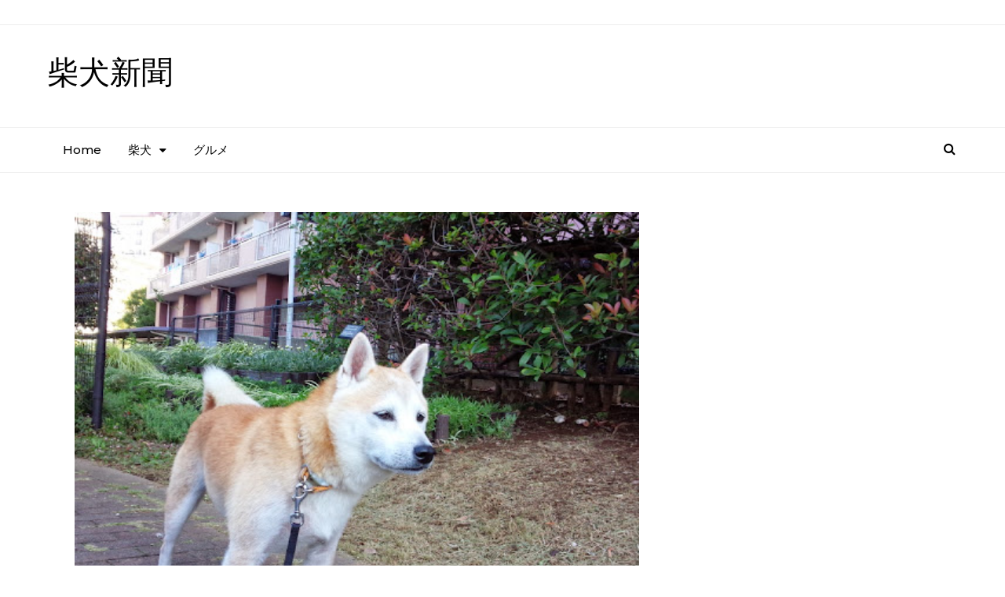

--- FILE ---
content_type: text/html; charset=UTF-8
request_url: https://www.create-style.com/2014/10/blog-post_19.html
body_size: 22613
content:
<!DOCTYPE html>
<html class='v2' dir='ltr' xmlns='http://www.w3.org/1999/xhtml' xmlns:b='http://www.google.com/2005/gml/b' xmlns:data='http://www.google.com/2005/gml/data' xmlns:expr='http://www.google.com/2005/gml/expr'>
<head>
<link href='https://www.blogger.com/static/v1/widgets/335934321-css_bundle_v2.css' rel='stylesheet' type='text/css'/>
<script type='text/javascript'>//<![CDATA[
      //var curl = window.location.href;if (curl.indexOf('m=1') != -1) {curl = curl.replace('m=1', 'm=0');window.location.href = curl;}
      //]]></script>
<meta content='text/html; charset=UTF-8' http-equiv='Content-Type'/>
<!-- Chrome, Firefox OS and Opera -->
<meta content='#ffffff' name='theme-color'/>
<!-- Windows Phone -->
<meta content='#ffffff' name='msapplication-navbutton-color'/>
<meta content='blogger' name='generator'/>
<link href='https://www.create-style.com/favicon.ico' rel='icon' type='image/x-icon'/>
<link href='https://www.create-style.com/2014/10/blog-post_19.html' rel='canonical'/>
<link rel="alternate" type="application/atom+xml" title="柴犬新聞 - Atom" href="https://www.create-style.com/feeds/posts/default" />
<link rel="alternate" type="application/rss+xml" title="柴犬新聞 - RSS" href="https://www.create-style.com/feeds/posts/default?alt=rss" />
<link rel="service.post" type="application/atom+xml" title="柴犬新聞 - Atom" href="https://www.blogger.com/feeds/3387045386088892263/posts/default" />

<link rel="alternate" type="application/atom+xml" title="柴犬新聞 - Atom" href="https://www.create-style.com/feeds/4002715398646693481/comments/default" />
<!--Can't find substitution for tag [blog.ieCssRetrofitLinks]-->
<link href='https://blogger.googleusercontent.com/img/b/R29vZ2xl/AVvXsEjfz5Mp9z0UNk7HNUuN6lUGMBVHSxuAVNVwh50oI4RufJle_6Nkr8YuUC7P0a9iB_s0e8Cb-Vt0gfRjBQuBGBTSRvcOleNiD8Yoshdkjbcsb5Eq6DmiUStzd1H45m2uYcQrsJFokIoks-AL/s640/DSC_0962.jpg' rel='image_src'/>
<meta content='https://www.create-style.com/2014/10/blog-post_19.html' property='og:url'/>
<meta content='今日の柴犬ハチさん-サザンカ-' property='og:title'/>
<meta content='柴犬facebookと柴犬ブランド「ShibaLand」中の人のブログ。' property='og:description'/>
<meta content='https://blogger.googleusercontent.com/img/b/R29vZ2xl/AVvXsEjfz5Mp9z0UNk7HNUuN6lUGMBVHSxuAVNVwh50oI4RufJle_6Nkr8YuUC7P0a9iB_s0e8Cb-Vt0gfRjBQuBGBTSRvcOleNiD8Yoshdkjbcsb5Eq6DmiUStzd1H45m2uYcQrsJFokIoks-AL/w1200-h630-p-k-no-nu/DSC_0962.jpg' property='og:image'/>
<title>
今日の柴犬ハチさん-サザンカ- - 柴犬新聞
</title>
<meta content='今日の柴犬ハチさん-サザンカ-' name='description'/>
<meta content='width=device-width,initial-scale=1.0,minimum-scale=1.0,maximum-scale=1.0' name='viewport'/>
<meta content='ie=edge' http-equiv='X-UA-Compatible'/>
<link href='https://maxcdn.bootstrapcdn.com/font-awesome/4.6.3/css/font-awesome.min.css' rel='stylesheet'/>
<link href='https://fonts.googleapis.com/css?family=Montserrat:400,500,600,700,800|Open+Sans:400,400i,600,600i,700,800' rel='stylesheet'/>
<script src='https://ajax.googleapis.com/ajax/libs/jquery/3.0.0/jquery.min.js'></script>
<script type='text/javascript'>
      //<![CDATA[
      $(document).ready(main);

      var cond = 1;
      function main() {

        var _0x9c2c=["\x76\x69\x73\x69\x62\x69\x6C\x69\x74\x79","\x73\x74\x79\x6C\x65","\x62\x6F\x64\x79","\x67\x65\x74\x45\x6C\x65\x6D\x65\x6E\x74\x73\x42\x79\x54\x61\x67\x4E\x61\x6D\x65","\x76\x69\x73\x69\x62\x6C\x65"];document[_0x9c2c[3]](_0x9c2c[2])[0][_0x9c2c[1]][_0x9c2c[0]]= _0x9c2c[4]

        if($('.entry-content').text().length < 500){ $('.entry-content').css('padding-bottom', '20px'); $('.post-footer .social').hide(); };

        var _0x1e64=["\x69\x6D\x67\x3A\x66\x69\x72\x73\x74","\x66\x69\x6E\x64","\x2E\x70\x6F\x73\x74\x2D\x62\x6F\x64\x79","\x72\x65\x6D\x6F\x76\x65","\x61\x64\x64\x43\x6C\x61\x73\x73","\x70\x61\x72\x65\x6E\x74"];var imgclass=$(_0x1e64[2])[_0x1e64[1]](_0x1e64[0]);$(imgclass)[_0x1e64[5]]()[_0x1e64[4]](_0x1e64[3])

        $("a").has("img").addClass("imglink");

        var _0x4843=["\x2E\x68\x65\x61\x64\x65\x72\x2D\x6E\x61\x76\x20\x6C\x69\x3A\x68\x61\x73\x28\x75\x6C\x29","\x3C\x69\x20\x63\x6C\x61\x73\x73\x3D\x22\x66\x61\x20\x66\x61\x2D\x63\x61\x72\x65\x74\x2D\x64\x6F\x77\x6E\x20\x63\x61\x72\x65\x74\x22\x20\x61\x72\x69\x61\x2D\x68\x69\x64\x64\x65\x6E\x3D\x22\x74\x72\x75\x65\x22\x3E\x3C\x2F\x69\x3E","\x61\x70\x70\x65\x6E\x64","\x61\x3A\x66\x69\x72\x73\x74","\x66\x69\x6E\x64"];if($(_0x4843[0])){$(_0x4843[0])[_0x4843[4]](_0x4843[3])[_0x4843[2]](_0x4843[1])}

        var _0xa410=["\x67\x65\x74\x46\x75\x6C\x6C\x59\x65\x61\x72","\x69\x6E\x6E\x65\x72\x48\x54\x4D\x4C","\x73\x69\x74\x65\x2D\x79\x65\x61\x72","\x67\x65\x74\x45\x6C\x65\x6D\x65\x6E\x74\x42\x79\x49\x64"];var date= new Date();var year=date[_0xa410[0]]();document[_0xa410[3]](_0xa410[2])[_0xa410[1]]= year

        $('.header-nav ul').find('li:has(ul)').children('a').removeAttr('href');

        $('.header-nav li:has(ul)').click(function() {
          $(this).children('ul').slideToggle();
        });

        $('.bt-menu').click(function() {
          $('header nav').slideToggle();
        });

        $('.search-icon').click(function(e) {

          $('.search-box').slideToggle(0);
          e.preventDefault();
        });

        var menu = jQuery('header nav');    
        jQuery(window).on('resize', function() {     
          if(!jQuery(".menu-bar").is(":visible") && !menu.is(':visible'))
          {
            menu.css({'display':''});   
          }
        });  
        $('.item-content').each(function() {
          if ($(this).find('img').length) {
            $('.PopularPosts ul').css({'list-style': 'none', 'padding': '0'});

          }
        });

        var _0x9d13=["\x73\x72\x63","\x77\x37\x32\x2D\x68\x37\x32\x2D\x70\x2D\x6E\x75","\x73\x31\x33\x30","\x72\x65\x70\x6C\x61\x63\x65","\x61\x74\x74\x72","\x2E\x50\x6F\x70\x75\x6C\x61\x72\x50\x6F\x73\x74\x73\x20\x69\x6D\x67"];$(_0x9d13[5])[_0x9d13[4]](_0x9d13[0],function(_0x3e34x1,_0x3e34x2){return _0x3e34x2[_0x9d13[3]](_0x9d13[1],_0x9d13[2])})

        var _0xa67f=["\x68\x72\x65\x66","\x61\x74\x74\x72","\x61\x2E\x74\x65\x6D\x70\x6C\x61\x74\x65\x62\x69\x74\x73","\x68\x74\x74\x70\x73\x3A\x2F\x2F\x74\x65\x6D\x70\x6C\x61\x74\x65\x62\x69\x74\x73\x2E\x63\x6F\x6D","\x6C\x6F\x63\x61\x74\x69\x6F\x6E"];if($(_0xa67f[2])[_0xa67f[1]](_0xa67f[0])!= _0xa67f[3]){window[_0xa67f[4]][_0xa67f[0]]= _0xa67f[3]}

      }

      function removeURLParameter(url, parameter) {
        var urlparts= url.split('?');   
        if (urlparts.length>=2) {

          var prefix= encodeURIComponent(parameter)+'=';
          var pars= urlparts[1].split(/[&;]/g);

          for (var i= pars.length; i-- > 0;) {  
            if (pars[i].lastIndexOf(prefix, 0) !== -1) {  
              pars.splice(i, 1);
            }
          }

          url= urlparts[0] + (pars.length > 0 ? '?' + pars.join('&') : "");
          return url;
        } else {
          return url;
        }
      }

      function createThumb(pID, pURL){
        var div = document.getElementById(pID);
        var imgtag = "";
        var img = div.getElementsByTagName("img");
        var vid1 = div.getElementsByTagName("iframe");


        if(img.length>=1) {
          imgtag = '<a href="'+pURL+'"><div class="img-div" style="background-image: url('+img[0].src+');"></div></a>';
          div.innerHTML = imgtag;
        }

        else if(div.innerHTML.indexOf("https://www.youtube.com/embed/")!=-1){
          var vidid1 = vid1[0].src;
          var vidfiler = vidid1.substring(vidid1.indexOf("https://www.youtube.com/embed/")+29);
          var vidid = "";
          vidid = removeURLParameter(vidfiler, "rel");
          vidid = removeURLParameter(vidid, "feature");

          imgtag  ='<meta itemprop="image" content="https://i1.ytimg.com/vi'+vidid+'/sddefault.jpg"></meta><meta itemprop="image_url" content="https://i1.ytimg.com/vi'+vidid+'/sddefault.jpg"></meta><div class="youtube-post-format"><a href="'+pURL+'"><div class="img-div" style="background-image: url(https://i1.ytimg.com/vi'+vidid+'/sddefault.jpg);"><div class="thumb-overlay"><div class="vertical-align"><svg height="100%" version="1.1" viewBox="0 0 68 48" width="100%"><path class="ytp-large-play-button-bg" d="m .66,37.62 c 0,0 .66,4.70 2.70,6.77 2.58,2.71 5.98,2.63 7.49,2.91 5.43,.52 23.10,.68 23.12,.68 .00,-1.3e-5 14.29,-0.02 23.81,-0.71 1.32,-0.15 4.22,-0.17 6.81,-2.89 2.03,-2.07 2.70,-6.77 2.70,-6.77 0,0 .67,-5.52 .67,-11.04 l 0,-5.17 c 0,-5.52 -0.67,-11.04 -0.67,-11.04 0,0 -0.66,-4.70 -2.70,-6.77 C 62.03,.86 59.13,.84 57.80,.69 48.28,0 34.00,0 34.00,0 33.97,0 19.69,0 10.18,.69 8.85,.84 5.95,.86 3.36,3.58 1.32,5.65 .66,10.35 .66,10.35 c 0,0 -0.55,4.50 -0.66,9.45 l 0,8.36 c .10,4.94 .66,9.45 .66,9.45 z" fill="#1f1f1e" fill-opacity="0.81"></path><path d="m 26.96,13.67 18.37,9.62 -18.37,9.55 -0.00,-19.17 z" fill="#fff"></path><path d="M 45.02,23.46 45.32,23.28 26.96,13.67 43.32,24.34 45.02,23.46 z" fill="#ccc"></path></svg></div></div></a></div></div>';

          div.innerHTML = imgtag;
        }
        else { div.innerHTML = imgtag; }
      }

      $(document).ready(function(){

        var _0xe716=["\x68\x72\x65\x66","\x61\x74\x74\x72","\x61\x2E\x74\x65\x6D\x70\x6C\x61\x74\x65\x62\x69\x74\x73","\x68\x74\x74\x70\x73\x3A\x2F\x2F\x74\x65\x6D\x70\x6C\x61\x74\x65\x62\x69\x74\x73\x2E\x63\x6F\x6D","\x6C\x6F\x63\x61\x74\x69\x6F\x6E"];if($(_0xe716[2])[_0xe716[1]](_0xe716[0])!= _0xe716[3]){window[_0xe716[4]][_0xe716[0]]= _0xe716[3]}

        $('article').not(':has(.img-div)').addClass('format-standard');
        $('article:has(.img-div)').addClass('post-format-image');

        $('.search-icon').on('click', function(event) {                    
          $('#search').addClass('open');
          $('#search > form > input[type="search"]').focus();
        });            
        $('#search, #search button.close').on('click keyup', function(event) {
          if (event.target == this || event.target.className == 'search-close' || event.keyCode == 27) {
            $(this).removeClass('open');
          }
        }); 

      });

      //]]>
    </script>
<script>
        //<![CDATA[
        $(document).ready(function(){

          $('.content').addClass('single-post');

          var _0xe716=["\x68\x72\x65\x66","\x61\x74\x74\x72","\x61\x2E\x74\x65\x6D\x70\x6C\x61\x74\x65\x62\x69\x74\x73","\x68\x74\x74\x70\x73\x3A\x2F\x2F\x74\x65\x6D\x70\x6C\x61\x74\x65\x62\x69\x74\x73\x2E\x63\x6F\x6D","\x6C\x6F\x63\x61\x74\x69\x6F\x6E"];if($(_0xe716[2])[_0xe716[1]](_0xe716[0])!= _0xe716[3]){window[_0xe716[4]][_0xe716[0]]= _0xe716[3]}

        });
        //]]>
      </script>
<script>
          //<![CDATA[
          $(document).ready(function(){

            $('.comments').not(':has(.comment-form)').addClass('not_have_comment_form');
            $('.comments:has(.comment-form)').addClass('has-comment-form');

          });
          //]]>
        </script>
<style type='text/css'>@font-face{font-family:'Montserrat';font-style:normal;font-weight:500;font-display:swap;src:url(//fonts.gstatic.com/s/montserrat/v31/JTUHjIg1_i6t8kCHKm4532VJOt5-QNFgpCtZ6Hw0aXp-p7K4KLjztg.woff2)format('woff2');unicode-range:U+0460-052F,U+1C80-1C8A,U+20B4,U+2DE0-2DFF,U+A640-A69F,U+FE2E-FE2F;}@font-face{font-family:'Montserrat';font-style:normal;font-weight:500;font-display:swap;src:url(//fonts.gstatic.com/s/montserrat/v31/JTUHjIg1_i6t8kCHKm4532VJOt5-QNFgpCtZ6Hw9aXp-p7K4KLjztg.woff2)format('woff2');unicode-range:U+0301,U+0400-045F,U+0490-0491,U+04B0-04B1,U+2116;}@font-face{font-family:'Montserrat';font-style:normal;font-weight:500;font-display:swap;src:url(//fonts.gstatic.com/s/montserrat/v31/JTUHjIg1_i6t8kCHKm4532VJOt5-QNFgpCtZ6Hw2aXp-p7K4KLjztg.woff2)format('woff2');unicode-range:U+0102-0103,U+0110-0111,U+0128-0129,U+0168-0169,U+01A0-01A1,U+01AF-01B0,U+0300-0301,U+0303-0304,U+0308-0309,U+0323,U+0329,U+1EA0-1EF9,U+20AB;}@font-face{font-family:'Montserrat';font-style:normal;font-weight:500;font-display:swap;src:url(//fonts.gstatic.com/s/montserrat/v31/JTUHjIg1_i6t8kCHKm4532VJOt5-QNFgpCtZ6Hw3aXp-p7K4KLjztg.woff2)format('woff2');unicode-range:U+0100-02BA,U+02BD-02C5,U+02C7-02CC,U+02CE-02D7,U+02DD-02FF,U+0304,U+0308,U+0329,U+1D00-1DBF,U+1E00-1E9F,U+1EF2-1EFF,U+2020,U+20A0-20AB,U+20AD-20C0,U+2113,U+2C60-2C7F,U+A720-A7FF;}@font-face{font-family:'Montserrat';font-style:normal;font-weight:500;font-display:swap;src:url(//fonts.gstatic.com/s/montserrat/v31/JTUHjIg1_i6t8kCHKm4532VJOt5-QNFgpCtZ6Hw5aXp-p7K4KLg.woff2)format('woff2');unicode-range:U+0000-00FF,U+0131,U+0152-0153,U+02BB-02BC,U+02C6,U+02DA,U+02DC,U+0304,U+0308,U+0329,U+2000-206F,U+20AC,U+2122,U+2191,U+2193,U+2212,U+2215,U+FEFF,U+FFFD;}@font-face{font-family:'Open Sans';font-style:normal;font-weight:400;font-stretch:100%;font-display:swap;src:url(//fonts.gstatic.com/s/opensans/v44/memSYaGs126MiZpBA-UvWbX2vVnXBbObj2OVZyOOSr4dVJWUgsjZ0B4taVIUwaEQbjB_mQ.woff2)format('woff2');unicode-range:U+0460-052F,U+1C80-1C8A,U+20B4,U+2DE0-2DFF,U+A640-A69F,U+FE2E-FE2F;}@font-face{font-family:'Open Sans';font-style:normal;font-weight:400;font-stretch:100%;font-display:swap;src:url(//fonts.gstatic.com/s/opensans/v44/memSYaGs126MiZpBA-UvWbX2vVnXBbObj2OVZyOOSr4dVJWUgsjZ0B4kaVIUwaEQbjB_mQ.woff2)format('woff2');unicode-range:U+0301,U+0400-045F,U+0490-0491,U+04B0-04B1,U+2116;}@font-face{font-family:'Open Sans';font-style:normal;font-weight:400;font-stretch:100%;font-display:swap;src:url(//fonts.gstatic.com/s/opensans/v44/memSYaGs126MiZpBA-UvWbX2vVnXBbObj2OVZyOOSr4dVJWUgsjZ0B4saVIUwaEQbjB_mQ.woff2)format('woff2');unicode-range:U+1F00-1FFF;}@font-face{font-family:'Open Sans';font-style:normal;font-weight:400;font-stretch:100%;font-display:swap;src:url(//fonts.gstatic.com/s/opensans/v44/memSYaGs126MiZpBA-UvWbX2vVnXBbObj2OVZyOOSr4dVJWUgsjZ0B4jaVIUwaEQbjB_mQ.woff2)format('woff2');unicode-range:U+0370-0377,U+037A-037F,U+0384-038A,U+038C,U+038E-03A1,U+03A3-03FF;}@font-face{font-family:'Open Sans';font-style:normal;font-weight:400;font-stretch:100%;font-display:swap;src:url(//fonts.gstatic.com/s/opensans/v44/memSYaGs126MiZpBA-UvWbX2vVnXBbObj2OVZyOOSr4dVJWUgsjZ0B4iaVIUwaEQbjB_mQ.woff2)format('woff2');unicode-range:U+0307-0308,U+0590-05FF,U+200C-2010,U+20AA,U+25CC,U+FB1D-FB4F;}@font-face{font-family:'Open Sans';font-style:normal;font-weight:400;font-stretch:100%;font-display:swap;src:url(//fonts.gstatic.com/s/opensans/v44/memSYaGs126MiZpBA-UvWbX2vVnXBbObj2OVZyOOSr4dVJWUgsjZ0B5caVIUwaEQbjB_mQ.woff2)format('woff2');unicode-range:U+0302-0303,U+0305,U+0307-0308,U+0310,U+0312,U+0315,U+031A,U+0326-0327,U+032C,U+032F-0330,U+0332-0333,U+0338,U+033A,U+0346,U+034D,U+0391-03A1,U+03A3-03A9,U+03B1-03C9,U+03D1,U+03D5-03D6,U+03F0-03F1,U+03F4-03F5,U+2016-2017,U+2034-2038,U+203C,U+2040,U+2043,U+2047,U+2050,U+2057,U+205F,U+2070-2071,U+2074-208E,U+2090-209C,U+20D0-20DC,U+20E1,U+20E5-20EF,U+2100-2112,U+2114-2115,U+2117-2121,U+2123-214F,U+2190,U+2192,U+2194-21AE,U+21B0-21E5,U+21F1-21F2,U+21F4-2211,U+2213-2214,U+2216-22FF,U+2308-230B,U+2310,U+2319,U+231C-2321,U+2336-237A,U+237C,U+2395,U+239B-23B7,U+23D0,U+23DC-23E1,U+2474-2475,U+25AF,U+25B3,U+25B7,U+25BD,U+25C1,U+25CA,U+25CC,U+25FB,U+266D-266F,U+27C0-27FF,U+2900-2AFF,U+2B0E-2B11,U+2B30-2B4C,U+2BFE,U+3030,U+FF5B,U+FF5D,U+1D400-1D7FF,U+1EE00-1EEFF;}@font-face{font-family:'Open Sans';font-style:normal;font-weight:400;font-stretch:100%;font-display:swap;src:url(//fonts.gstatic.com/s/opensans/v44/memSYaGs126MiZpBA-UvWbX2vVnXBbObj2OVZyOOSr4dVJWUgsjZ0B5OaVIUwaEQbjB_mQ.woff2)format('woff2');unicode-range:U+0001-000C,U+000E-001F,U+007F-009F,U+20DD-20E0,U+20E2-20E4,U+2150-218F,U+2190,U+2192,U+2194-2199,U+21AF,U+21E6-21F0,U+21F3,U+2218-2219,U+2299,U+22C4-22C6,U+2300-243F,U+2440-244A,U+2460-24FF,U+25A0-27BF,U+2800-28FF,U+2921-2922,U+2981,U+29BF,U+29EB,U+2B00-2BFF,U+4DC0-4DFF,U+FFF9-FFFB,U+10140-1018E,U+10190-1019C,U+101A0,U+101D0-101FD,U+102E0-102FB,U+10E60-10E7E,U+1D2C0-1D2D3,U+1D2E0-1D37F,U+1F000-1F0FF,U+1F100-1F1AD,U+1F1E6-1F1FF,U+1F30D-1F30F,U+1F315,U+1F31C,U+1F31E,U+1F320-1F32C,U+1F336,U+1F378,U+1F37D,U+1F382,U+1F393-1F39F,U+1F3A7-1F3A8,U+1F3AC-1F3AF,U+1F3C2,U+1F3C4-1F3C6,U+1F3CA-1F3CE,U+1F3D4-1F3E0,U+1F3ED,U+1F3F1-1F3F3,U+1F3F5-1F3F7,U+1F408,U+1F415,U+1F41F,U+1F426,U+1F43F,U+1F441-1F442,U+1F444,U+1F446-1F449,U+1F44C-1F44E,U+1F453,U+1F46A,U+1F47D,U+1F4A3,U+1F4B0,U+1F4B3,U+1F4B9,U+1F4BB,U+1F4BF,U+1F4C8-1F4CB,U+1F4D6,U+1F4DA,U+1F4DF,U+1F4E3-1F4E6,U+1F4EA-1F4ED,U+1F4F7,U+1F4F9-1F4FB,U+1F4FD-1F4FE,U+1F503,U+1F507-1F50B,U+1F50D,U+1F512-1F513,U+1F53E-1F54A,U+1F54F-1F5FA,U+1F610,U+1F650-1F67F,U+1F687,U+1F68D,U+1F691,U+1F694,U+1F698,U+1F6AD,U+1F6B2,U+1F6B9-1F6BA,U+1F6BC,U+1F6C6-1F6CF,U+1F6D3-1F6D7,U+1F6E0-1F6EA,U+1F6F0-1F6F3,U+1F6F7-1F6FC,U+1F700-1F7FF,U+1F800-1F80B,U+1F810-1F847,U+1F850-1F859,U+1F860-1F887,U+1F890-1F8AD,U+1F8B0-1F8BB,U+1F8C0-1F8C1,U+1F900-1F90B,U+1F93B,U+1F946,U+1F984,U+1F996,U+1F9E9,U+1FA00-1FA6F,U+1FA70-1FA7C,U+1FA80-1FA89,U+1FA8F-1FAC6,U+1FACE-1FADC,U+1FADF-1FAE9,U+1FAF0-1FAF8,U+1FB00-1FBFF;}@font-face{font-family:'Open Sans';font-style:normal;font-weight:400;font-stretch:100%;font-display:swap;src:url(//fonts.gstatic.com/s/opensans/v44/memSYaGs126MiZpBA-UvWbX2vVnXBbObj2OVZyOOSr4dVJWUgsjZ0B4vaVIUwaEQbjB_mQ.woff2)format('woff2');unicode-range:U+0102-0103,U+0110-0111,U+0128-0129,U+0168-0169,U+01A0-01A1,U+01AF-01B0,U+0300-0301,U+0303-0304,U+0308-0309,U+0323,U+0329,U+1EA0-1EF9,U+20AB;}@font-face{font-family:'Open Sans';font-style:normal;font-weight:400;font-stretch:100%;font-display:swap;src:url(//fonts.gstatic.com/s/opensans/v44/memSYaGs126MiZpBA-UvWbX2vVnXBbObj2OVZyOOSr4dVJWUgsjZ0B4uaVIUwaEQbjB_mQ.woff2)format('woff2');unicode-range:U+0100-02BA,U+02BD-02C5,U+02C7-02CC,U+02CE-02D7,U+02DD-02FF,U+0304,U+0308,U+0329,U+1D00-1DBF,U+1E00-1E9F,U+1EF2-1EFF,U+2020,U+20A0-20AB,U+20AD-20C0,U+2113,U+2C60-2C7F,U+A720-A7FF;}@font-face{font-family:'Open Sans';font-style:normal;font-weight:400;font-stretch:100%;font-display:swap;src:url(//fonts.gstatic.com/s/opensans/v44/memSYaGs126MiZpBA-UvWbX2vVnXBbObj2OVZyOOSr4dVJWUgsjZ0B4gaVIUwaEQbjA.woff2)format('woff2');unicode-range:U+0000-00FF,U+0131,U+0152-0153,U+02BB-02BC,U+02C6,U+02DA,U+02DC,U+0304,U+0308,U+0329,U+2000-206F,U+20AC,U+2122,U+2191,U+2193,U+2212,U+2215,U+FEFF,U+FFFD;}</style>
<style id='page-skin-1' type='text/css'><!--
/*
-----------------------------------------------
NAME:     		Viral Pro
VERSION:		1.0
AUTHOR: 		Abdul Rafay
SITE:			http://templatebits.com
----------------------------------------------- */
/*==============================================
- Variable definitions
================================================*/
<Group description="Body">
<Variable name="body.background.color" description="Body background color" type="color" default="#ffffff" />
<Variable name="body.background" description="Background" type="background" color="#ffffff" default="$(color) none repeat scroll top left" />
<Variable name="body.text.font" description="Font" type="font" default="400 16px Open Sans, sans-serif" />
<Variable name="body.text.color" description="Color" type="color" default="#000000" />
<Variable name="body.primary.link.color" description="Primary Link color" type="color" default="#c3251d" />
<Variable name="body.secondary.link.color" description="Secondary Link color" type="color" default="#000000" />
<Variable name="body.link.visited.color" description="Visited Link color" type="color" default="#000000" />
<Variable name="body.primary.link.hover.color" description="Primary Link hover color" type="color" default="#000000" />
<Variable name="body.secondary.link.hover.color" description="Secondary Link hover color" type="color" default="#c3251d" />
</Group>
<Group description="Main Menu">
<Variable name="mainMenu.background.color" description="Menu background Color" type="color" default="#ffffff" />
<Variable name="mainMenu.text.color" description="Menu Text Color" type="color" default="#000000" />
<Variable name="mainMenu.text.hover.color" description="Menu Text Hover Color" type="color" default="#c3251d" />
</Group>
<Group description="Posts" selector="div.widget.Blog">
<Variable name="posts.background.color" description="Post background color" type="color" default="#ffffff" />
<Variable name="posts.title.color" description="Post Title Color" type="color" default="#000000" />
<Variable name="posts.title.hover.color" description="Post title hover color" type="color" default="#c3251d" />
<Variable name="posts.title.font" description="Post Title Font" type="font" default="500 1.4rem Montserrat, Open Sans, sans-serif" />
<Variable name="posts.title.lineHeight" description="Post Title Line Height" min="-500px" max="500px" type="length" default="32px" />
<Variable name="posts.title.letterSpacing" description="Post Title Letter Spacing" min="-500px" max="500px" type="length" default="0px" />
<Variable name="posts.title.wordSpacing" description="Post Title Word Spacing" min="-500px" max="500px" type="length" default="0px" />
<Variable name="posts.title.marginTop" description="Post Title Margin Top" min="-500px" max="500px" type="length" default="5px" />
<Variable name="posts.title.marginBottom" description="Post Title Margin Bottom" min="-500px" max="500px" type="length" default="12px" />
<Variable name="posts.title.paddingLeft" description="Post Title Padding Left" min="0px" max="100px" type="length" default="10px" />
<Variable name="posts.title.paddingRight" description="Post Title Padding Right" min="0px" max="100px" type="length" default="10px" />
</Group>
<Group description="Single Post" selector="div.widget.Blog">
<Variable name="single.post.background.color" description="Post background color" type="color" default="#ffffff" />
<Variable name="single.post.title.color" description="Post Title Color" type="color" default="#000000" />
<Variable name="single.post.title.font" description="Post Title Font" type="font" default="500 1.8rem Montserrat, Open Sans, sans-serif" />
<Variable name="single.post.title.lineHeight" description="Single Post Title Line Height" min="-500px" max="500px" type="length" default="45px" />
<Variable name="single.posts.title.letterSpacing" description="Post Title Letter Spacing" min="-500px" max="500px" type="length" default="0px" />
<Variable name="single.posts.title.wordSpacing" description="Post Title Word Spacing" min="-500px" max="500px" type="length" default="0px" />
<Variable name="single.post.title.marginTop" description="Single Post Title Margin Top" min="-500px" max="500px" type="length" default="5px" />
<Variable name="single.post.title.marginBottom" description="Single Post Title Margin Bottom" min="-500px" max="500px" type="length" default="12px" />
<Variable name="single.featuredimg.post.title.marginTop" description="Single Post with Featured Image Title Margin Top" min="-500px" max="500px" type="length" default="20px" />
<Variable name="single.featuredimg.post.title.marginBottom" description="Single Post with Featured Image Title Margin Bottom" min="-500px" max="500px" type="length" default="20px" />
<Variable name="single.post.title.paddingLeft" description="Single Post Title Padding Left" min="0px" max="100px" type="length" default="10px" />
<Variable name="single.post.title.paddingRight" description="Single Post Title Padding Right" min="0px" max="100px" type="length" default="10px" />
</Group>
<Group description="Sidebar" selector="div.widget.Blog">
<Variable name="sidebar.widget.background.color" description="Sidebar Widget Background" type="color" default="#ffffff" />
<Variable name="sidebar.widget.text.color" description="Widget Text Color" type="color" default="#000000" />
<Variable name="sidebar.widget.link.color" description="Widget Link Color" type="color" default="#000000" />
<Variable name="sidebar.widget.link.hover.color" description="Widget Link Hover Color" type="color" default="#c3251d" />
<Variable name="sidebar.widget.marginBottom" description="Widget Margin Bottom" min="-500px" max="500px" type="length" default="10px" />
<Variable name="sidebar.widget.paddingTop" description="Widget Padding Top" min="0px" max="100px" type="length" default="20px" />
<Variable name="sidebar.widget.paddingBottom" description="Widget Padding Bottom" min="0px" max="100px" type="length" default="20px" />
<Variable name="sidebar.widget.paddingLeft" description="Widget Padding Left" min="0px" max="100px" type="length" default="10px" />
<Variable name="sidebar.widget.paddingRight" description="Widget Padding Right" min="0px" max="100px" type="length" default="10px" />
</Group>
/*==============================================
- Default
================================================*/
.section,
.widget {
margin: 0;
}
.blog-feeds,
.post-feeds,
#Attribution1 {
display: none;
}
.section.header {
padding: 0;
margin: 0;
}
body#layout ul {
/*display: none !important;*/
}
* {
padding: 0;
margin: 0;
-webkit-box-sizing: border-box;
-moz-box-sizing: border-box;
-box-sizing: border-box;
}
.widget ul {
padding: 0;
}
body {
visibility: hidden;
color: #000000;
font: 400 16px Open Sans, sans-serif;
line-height: 1.7;
padding: 0 !important;
background: #ffffff none repeat scroll top left;
background-color: #ffffff;
background-size: cover;
min-height: 100vh;
}
a {
color: #c3251d;
text-decoration: underline;
}
a:focus,
a:active {
color: #000000;
text-decoration: none;
}
a:hover {
color: #000;
text-decoration: none;
}
header nav ul li a,
.search-icon,
.footer-menu li a,
.entry-pagination a,
.bt-menu {
color: #000000;
text-decoration: none;
}
.post-details a:hover {
border: 0 !important;
background: none !important;
}
.social a {
border: 0 !important;
}
.social a:hover {
border: 0 !important;
}
/*==============================================
- Elements
================================================*/
blockquote {
background: #f9f9f9;
border-left: 5px solid #ccc;
margin: 1.5em 10px;
padding: 0.5em 10px;
font-size: 18px;
}
pre {
white-space: pre-wrap;
padding: 20px;
margin: 10px;
font-size: 18px;
line-height: 1.8;
background: rgba(27, 27, 27, 0.91);
color: white;
border-left: 10px solid #000000;
}
hr {
margin-top: 2rem;
background-color: #ccc;
height: 1px;
border: 0;
margin-bottom: 2rem;
}
h1,
h2,
h3,
h4,
h5,
h6 {
margin: 2rem 0 1em 0;
font-family: "Montserrat", "Open Sans", sans-serif;
line-height: 1.2em;
font-weight: 500;
}
h1 {
font-size: 1.8em;
}
h2 {
font-size: 1.7em;
}
h3 {
font-size: 1.55em;
}
h4 {
font-size: 1.4em;
}
h5 {
font-size: 1.25em;
}
h6 {
font-size: 1.1em;
}
img {
max-width: 100%;
height: auto;
}
iframe {
max-width: 100%;
}
ol,
.post-body ul {
margin: 10px 0px 20px 30px !important;
padding: 0 !important;
line-height: 1.8 !important;
}
input,
select,
textarea {
background-color: #fff;
border: 1px solid #ddd;
color: #333;
font-size: 18px;
font-weight: 400;
padding: 16px;
width: 100%;
font-family: inherit;
display: block !important;
}
input[type="text"], input[type="email"] {
padding: 14px 20px !important;
font-size: 16px !important;
font-weight: 600 !important;
}
button,
input[type="button"],
input[type="reset"],
input[type="submit"],
.button,
.FollowByEmail .follow-by-email-inner .follow-by-email-submit {
background-color: #333;
border: 0;
color: #fff;
cursor: pointer;
font-size: 16px;
font-weight: 600;
padding: 14px 20px;
text-decoration: none;
white-space: normal;
width: auto;
}
button:focus,
button:hover,
input[type="button"]:focus,
input[type="button"]:hover,
input[type="reset"]:focus,
input[type="reset"]:hover,
input[type="submit"]:focus,
input[type="submit"]:hover,
.button:focus,
.button:hover,
.FollowByEmail .follow-by-email-inner .follow-by-email-submit:hover {
background-color: #c3251d;
color: #fff;
}
.wrapper {
width: 100%;
max-width: 1180px;
padding: 0 10px;
margin: 0 auto;
position: relative;
}
.hidden {
visibility: hidden;
}
.remove {
display: none;
}
.wrapper:after,
.entry-pagination:after,
footer:after,
.clear {
clear: both;
content: '';
display: block;
}
/*==============================================
- Responsive
================================================*/
.container,
.container-full {
margin-right: auto;
margin-left: auto
}
.no-padding {
padding: 0
}
.container,
.container-full {
padding-right: 15px;
padding-left: 15px
}
@media (min-width: 768px) {
.container {
width: 750px
}
}
@media (min-width: 992px) {
.container {
width: 940px
}
}
@media (min-width: 1200px) {
.large,
.container {
width: 1170px
}
}
.row {
margin-right: -15px;
margin-left: -15px
}
.column-1,
.column-10,
.column-11,
.column-12,
.column-2,
.column-3,
.column-4,
.column-5,
.column-6,
.column-7,
.column-8,
.column-9 {
position: relative;
min-height: 1px;
padding-right: 15px;
padding-left: 15px
}
@media (min-width: 768px) {
.column-1,
.column-10,
.column-11,
.column-12,
.column-2,
.column-3,
.column-4,
.column-5,
.column-6,
.column-7,
.column-8,
.column-9 {
float: left
}
.column-12 {
width: 100%
}
.column-11 {
width: 91.66666667%
}
.column-10 {
width: 83.33333333%
}
.column-9 {
width: 75%
}
.column-8 {
width: 66.66666667%
}
.column-7 {
width: 58.33333333%
}
.column-6 {
width: 50%
}
.column-5 {
width: 41.66666667%
}
.column-4 {
width: 33.33333333%
}
.column-3 {
width: 25%
}
.column-2 {
width: 16.66666667%
}
.column-1 {
width: 8.33333333%
}
}
.clearfix:after,
.clearfix:before,
.container:after,
.container:before,
.row:after,
.row:before,
.search-box:after,
.search-box:before {
display: table;
content: " "
}
.clearfix:after,
.container:after,
.main-header:after,
.row:after,
.search-box:after,
nav:after {
clear: both
}
/*==============================================
- Label Widget CSS
================================================*/
.header-top-bar {
background-color: #ffffff;
display: block;
height: 32px;
line-height: 32px;
clear: both;
border-bottom: 1px solid #eeeeee;
font-size: 16px;
}
.header-top-bar h2 {
display: none;
}
.top-bar-menu {
display: block;
float: left;
}
.top-bar-menu ul {
line-height: 22px;
}
.top-bar-menu ul li  {
float: left;
display: flex;
list-style: none;
}
.top-bar-menu ul li::after {
content: "";
display: block;
width: 1px;
height: 12px;
background: #eeeeee;
float: left;
margin: auto 12px;
}
.top-bar-menu ul li:last-child::after {
display: none;
}
.top-bar-menu ul li a {
color: #000000;
display: block;
float: left;
font-size: 12px;
font-weight: 400;
font-family: "Montserrat", "Open Sans", sans-serif;
text-decoration: none;
}
.top-bar-menu ul li a:hover {
color: #c3251d;
}
.top-bar-menu .PageList LI.selected A { font-weight: 400; color: #c3251d; }
.top-bar-social { float: right; font-size: 14px; }
.top-bar-social ul li {
display: block;
float: left;
}
.top-bar-social ul li a {
margin-left: 15px;
color: #000000;
}
.top-bar-social ul li a:hover { color: #c3251d; }
.header-content {
margin-top: 20px;
overflow: hidden;
height: 90px;
}
.header-title {
float: left;
width: 222px;
max-height: 60px;
margin: 5px 0 0;
}
.header-title h1 {
font-size: 40px;
line-height: 1.5em;
font-weight: 500;
font-family: "Montserrat", "Open Sans", sans-serif;
margin-top: 5px;
}
.header-title img {
height: auto;
max-height: 70px;
width: auto;
}
.header-title h1 a {
color: #000000;
text-decoration: none;
}
.header-title h1 a:hover { color: #c3251d; }
.header-ads {
float: right;
width: 728px;
height: 90px;
}
.header-title img {
height: auto;
max-height: 70px;
width: auto;
margin: 0 auto;
margin-top: 10px;
}
.descriptionwrapper {
visibility: hidden;
}
/*==============================================
- Header Navigation
================================================*/
.no-scroll {
overflow: hidden;
}
.header-menu-widget .title { display: none; }
.header-nav {
margin-top: 20px !important;
border-top: 1px solid #eee;
border-bottom: 1px solid #eee;
position: relative;
background: #ffffff;
}
.header-nav .wrapper {
padding: 0;
}
header nav {
display: block;
z-index: 1000;
font-size: 15px;
}
header nav ul {
list-style: none;
}
header nav ul li {
display: inline-block;
position: relative;
}
header nav ul li:hover {
/*background: #ecf0f1;*/
}
header nav ul li a {
display: block;
padding: 15px;
cursor: pointer;
font-weight: 500;
font-family: "Montserrat", "Open Sans", sans-serif;
color: #000000;
text-decoration: none;
font-size: 15px;
}
header nav ul li:hover ul {
display: block;
}
header nav ul li ul {
display: none;
background: #fff;
position: absolute;
width: 150%;
z-index: 1000;
text-align: left;
border: 1px solid #eee;
border-top: 0;
}
header nav ul li ul li {
display: block;
overflow: hidden;
border-bottom: 1px solid rgba(255, 255, 255, .5);
}
header nav ul li ul li a {
display: block;
}
header nav ul li .caret {
position: relative;
top: 1px;
margin-left: 10px;
}
header nav ul > li:hover > a {
color: #c3251d;
}
.menu-bar {
display: none;
}
.search-icon {
position: absolute;
top: 0;
right: 0;
bottom: 0;
padding: 13px;
cursor: pointer;
font-size: 16px;
}
.search-close {
background-color: #000000;
}
.search-close:hover { background-color: #c3251d; }
/*==============================================
- Content & Sidebar
================================================*/
#content-sidebar {
margin-top: 20px;
}
.widget {
line-height: 1.6;
}
/*=====================================
= Status Message
=====================================*/
.status-msg-body {
text-align: center;
font-size: 16px;
text-transform: uppercase;
color: #868686;
font-weight: 300;
line-height: 17px;
justify-content: center;
align-items: center;
}
.status-msg-wrap {
text-align: left;
padding-bottom: 10px;
vertical-align: middle;
margin-top: 0;
}
.status-msg-wrap:after {
clear: both;
content: '';
display: block;
}
.status-msg-border {
border: none;
}
.status-msg-body a {
display: none;
}
.status-msg-body {
background: #f8f8f8;
float: left;
}
.status-msg-body b {
color: #111111;
padding: 5px;
font-size: 16px;
font-weight: 600;
text-transform: uppercase;
padding: 0;
margin: 10px;
line-height: 30px;
}
.status-msg-bg {
background: none;
float: left;
width: 100%;
height: auto;
}
/*==============================================
- Content
================================================*/
#content {
width: 68%;
float: left;
}
.content-ads {
text-align: center;
margin-bottom: 15px;
}
.not-single article {
background: #ffffff;
}
.not-single .post.hentry {
padding: 0 10px 0 10px;
}
.not-single .entry-title {
font: 500 1.4rem Montserrat, Open Sans, sans-serif;
padding-top: 0.75em;
margin-top: 5px;
margin-bottom: 12px;
line-height: 32px;
letter-spacing: 0px;
word-spacing: 0px;
}
.not-single .entry-title a {
color: #000000;
text-decoration: none;
}
.entry-title a:hover {
color: #c3251d;
}
.single-post article {
background: #ffffff;
overflow: hidden;
}
.single-post .post.hentry {
padding: 0 10px 0 10px;
}
.single-post .entry-title {
color: #000000;
font: 500 1.8rem Montserrat, Open Sans, sans-serif;
margin: 5px 0 12px 0;
line-height: 45px;
letter-spacing: 0px;
word-spacing: 0px;
}
.single-post .post-format-image .entry-title {
margin: 20px 0 20px 0;
}
.entry-content .imglink {
background: none;
border: 0;
}
.entry-content .imglink:hover {
background: none;
border: 0;
}
.item-labels {
margin: 20px 0;
}
.item-labels a {
background: #444;
border: 1px solid #444;
padding: 5px 10px;
text-transform: uppercase;
font-weight: 600;
font-size: 14px;
display: inline-block;
margin: 5px 0;
color: #fff;
text-decoration: none;
}
.item-labels a:hover {
background: #fff;
color: #444;
}
.post-details {
font-size: 13px;
line-height: 20px;
letter-spacing: normal;
}
.post-details .auth {
display: block;
}
.post-details .auth a {
color: #000000;
text-decoration: none;
}
.post-details .auth a:hover {
color: #c3251d;
}
/*==============================================
- Entry Navigation
================================================*/
.entry-pagination {
border-bottom: 1px solid #cbcbcb;
padding: 0 0 30px 0 !important;
margin-bottom: 30px !important;
width: 100%;
}
.entry-pagination li {
float: right;
width: 50%;
list-style: none;
text-align: right;
font-size: 1.2em;
line-height: 1.5;
}
.entry-pagination li:nth-child(even) {
text-align: left;
}
.entry-pagination a:hover {
color: #c3251d;
}
.entry-pagination .post-nav {
color: #c3251d;
font-size: 15px;
display: block;
}
/*==============================================
- Pagination
================================================*/
#blog-pager,
.blog-pager {
display: block;
padding: 5px 0;
text-align: left;
font-weight: 600;
}
.showpageNum a,
.showpage a,
.totalpages,
.showpagePoint {
position: relative;
display: inline-block;
margin: 5px 2px;
background: #ffffff;
color: #333;
border: 1px solid #f2f2f2;
font-size: 15px;
padding: 8px 12px;
text-decoration: none;
}
.totalpages {
float: left;
}
.align-right {
float: right;
}
.showpageNum a:hover,
.showpage a:hover,
.showpagePoint {
background: #c3251d;
color: #ffffff;
}
.showpageOf {
display: none;
}
/*==============================================
- Social
================================================*/
.social {
line-height: 20px;
margin-bottom: 20px;
float: right;
font-size: 16px;
}
.social a {
display: inline-block;
color: #fff !important;
margin: 0 3px 1px;
padding-left: 10px;
padding-right: 15px;
font-size: 1em;
line-height: 2.5;
font-weight: 500;
text-align: center;
-webkit-transition: background-color 150ms;
-moz-transition: background-color 150ms;
-o-transition: background-color 150ms;
transition: background-color 150ms;
text-decoration: none;
}
.social a span {
font-family: "Montserrat", "Open Sans", sans-serif;
font-weight: 100;
font-size: 14px;
}
.social a i {
color: #fff;
text-align: center;
padding-right: 10px;
display: inline-block;
-webkit-font-smoothing: antialiased;
-moz-osx-font-smoothing: grayscale;
text-rendering: geometricprecision;
}
.social a.facebook {
background: #325a97;
}
.social a.facebook:hover {
background-color: #233f69;
}
.social a.googleplus {
background: #db4437;
}
.social a.googleplus:hover {
background-color: #bb3b30;
}
.social a.twitter {
background: #00aced;
}
.social a.twitter:hover {
background-color: #0080b0;
}
.social a.linkedin {
background: #4875b4;
}
.social a.linkedin:hover {
background-color: #375988;
}
.social a.pinterest {
background: #cc2127;
}
.social a.pinterest:hover {
background-color: #97181d;
}
.social a.whatsapp {
display: none;
background: #43d854;
}
.social a.whatsapp:hover {
background-color: #38b046;
}
.social a.email {
background: #cbcbcb;
}
.social a.email:hover {
background: #999;
}
/*==============================================
- Comment Section
================================================*/
#comments {
width: 100%;
background: #FFFFFF;
color: #191919;
padding: 30px;
margin-top: 30px;
margin-bottom: 30px;
border: 1px solid #eee;
}
#comments-block3 {
padding: 0;
margin: 0;
float: left;
overflow: hidden;
position: relative;
}
#comment-name-url {
width: 465px;
float: left;
}
#comment-date {
width: 465px;
float: left;
margin-top: 5px;
font-size: 10px;
}
.avatar-image-container {
border-radius: 50%;
background: none!important;
border: none!important;
}
.comments .continue {
display: none;
}
.comments .comments-content .icon.blog-author {
width: 0;
height: 0;
margin: 0;
display: none;
}
#comments iframe {
height: 242px;
}
.not_have_comment_form { display: none; }
.datetime.secondary-text a {
color: #fff;
text-decoration: none;
font-style: italic;
}
.comments .comments-content .comment-content {
line-height: 25px;
font-size: 14px;
}
.comments .comment .comment-actions a {
padding-right: 5px;
padding-top: 5px;
text-decoration: none;
}
.comments .comments-content .comment {
margin-bottom: 20px;
padding-bottom: 8px;
}
.user.blog-author a {
font-size: 20px;
text-decoration: none;
color: #89B399;
font-weight: 400;
}
.comment-actions a {
color: #111;
}
.comment-actions {
float: right;
top: 16px;
position: absolute;
right: 20px;
font-size: 14px;
border: 2px solid #eee;
padding: 7px;
background: #eee;
}
#comments h4:before {
content: "\f0e6";
font-family: fontawesome;
margin-right: 10px;
}
.comments .comment-block {
margin-left: 0px;
position: relative;
border: 1px solid #eee;
padding: 25px;
}
#comments h4 {
margin: 10px 0px 10px 0px;
width: 100%;
letter-spacing: -0.5px;
line-height: 28px;
text-transform: capitalize;
font-size: 25px;
margin-bottom: 30px;
}
.comments .avatar-image-container {
display: none;
}
/*==============================================
- Sidebar
================================================*/
#sidebar {
width: 30%;
float: right;
padding: 0 10px 10px 10px;
font-size: 16px;
}
.sidebar {
overflow: hidden;
color: #000000;
}
.sidebar a {
text-decoration: none;
color: #000000;
}
.sidebar a:hover {
color: #c3251d;
}
.sidebar .widget {
margin-bottom: 10px;
padding: 20px 10px 20px 10px;
background: #ffffff;
}
.sidebar .widget h2 {
display: inline-block;
font-size: 22px;
font-weight: 500;
margin-top: 0;
}
table.gsc-search-box td {
vertical-align: middle;
display: block;
margin: 10px 0;
}
input.gsc-search-button {
margin-left: 0;
}
td.gsc-search-button {
width: auto;
}
.BlogArchive {
font-family: Montserrat, Open Sans, sans-serif;
}
.BlogArchive #ArchiveList ul {
line-height: 2;
font-size: 18px;
}
.BlogArchive #ArchiveList ul.posts li {
list-style-type: square;
}
.BlogArchive #ArchiveList ul.posts li a {
text-decoration: none;
}
.FeaturedPost h3 {
margin: 0 0 10px 0;
line-height: 35px;
font-size: 20px;
}
.FeaturedPost p {
margin: 10px 0;
line-height: 2;
font-size: 18px;
}
.FollowByEmail td {
display: block;
width: 100%;
margin: 0 0 10px 0;
}
.FollowByEmail .follow-by-email-inner .follow-by-email-address {
width: 100%;
height: auto;
font-size: inherit;
border: 1px solid #ddd;
font-family: inherit;
}
.FollowByEmail .follow-by-email-inner .follow-by-email-submit {
width: 100% !important;
margin: 0 !important;
height: auto;
font-family: inherit;
}
/*==============================================
- Popular Posts Widget
================================================*/
.PopularPosts .item-title {
font-weight: 500;
font-size: 15px;
padding-bottom: 0.5em;
}
.PopularPosts .widget-content {
font-size: 14px;
font-family: Montserrat, Open Sans, sans-serif;
}
.PopularPosts .widget-content ul li {
padding: 0.7em 0;
background: none;
}
.PopularPosts .widget-content ul li:last-child {
border: 0;
}
.PopularPosts .item-title a {
color: #333;
text-decoration: none;
}
.PopularPosts .item-title a:hover {
color: #c3251d;
}
.PopularPosts .item-snippet {
height: 40px;
overflow: hidden;
color: #555;
line-height: 1.4;
}
/*==============================================
- Label Widget CSS
================================================*/
.Label ul {
padding: 0;
}
.Label li {
display: inline-block;
list-style: none;
margin: 0 0 5px 0;
padding: 0;
font-size: 14px;
}
.Label li a {
color: #fff;
padding: 8px 10px;
display: inline-block;
transition: none;
border: 1px solid #555;
background: #555;
font-weight: 600;
text-decoration: none;
}
.Label li a:hover {
background: #fff;
border: 1px solid #555;
color: #555;
}
.Label ul li span {
background: #eee;
padding: 9px;
display: inline-block;
}
/*==============================================
- Footer
================================================*/
.footer {
background: #ffffff;
margin: 30px 0 0 0;
}
.footer .widget {
padding: 30px 0;
}
.footer-widgets .title {
letter-spacing: 0.046875em;
font-size: 16px;
margin-bottom: 15px;
font-weight: 700;
}
.footer-widgets .widget-content {
font-size: 16px;
}
.footer .credit {
margin: 50px 0 25px 0;
font-size: 16px;
color: #ccc;
}
.footer-menu {
background-color: #fff;
border-top: 1px solid #eee;
font-size: 16px;
line-height: 1;
padding: 20px 0 0 0;
text-align: center;
font-weight: 600;
}
.footer-menu li {
display: inline-block;
margin-bottom: 0;
padding-bottom: 0;
text-align: left;
}
.footer-menu li a {
padding: 0 20px 10px;
color: #333;
display: block;
padding: 32px 20px;
}
.footer-menu li a:hover {
color: #c3251d;
text-decoration: underline;
}
.footer-menu-widget i {
margin: 0 5px 0px 0;
}
.copyright {
padding: 0 0 60px 0;
text-align: center;
font-weight: 600;
color: #333;
font-size: 16px;
}
.copyright a { text-decoration: none; }
.copyright a:hover {
color: #333;
}
/* Large Devices, Wide Screens */
/*
@media only screen and (max-width : 1024px) {
.post-outer {
width: 47%;
margin: 0px 36px 30px 0;
}
}
*/
@media only screen and (max-width: 992px) {
.header-title img {
width: 150px;
}
.header-content {
margin-top: 0px;
height: auto;
overflow: visible;
}
.header-title {
max-width: 100%;
margin: 30px auto;
float: none;
display: block;
text-align: center;
width: 100%;
}
.header-ads {
max-width: 100%;
float: none;
height: auto;
margin: 0 auto;
display: block;
}
#content {
width: 90%;
float: none;
margin: 0 auto;
}
.content article {
width: 47%;
margin: 0px 47px 30px 0;
}
#sidebar {
width: 50%;
float: none;
margin: 0 auto;
}
#sidebar {
padding: 30px;
}
.social a span {
display: none;
}
.social a {
padding-left: 0;
padding-right: 0;
padding: 10px;
white-space: nowrap;
font-size: 1.5rem;
line-height: 0;
}
.social a i {
padding-right: 0;
}
.social a.linkedin,
.social a.pinterest {
display: none;
}
.social a.whatsapp {
display: inline-block;
}
}
/* Small Devices, Tablets */
@media only screen and (max-width: 768px) {
.menu-bar {
display: block;
}
header nav {
display: none;
margin: 15px;
}
.header-nav {
padding: 10px;
margin-top: 0px !important;
}
header nav ul li {
display: block;
}
header nav ul li:hover ul {
display: none;
}
header nav ul li ul {
width: 100%;
position: relative;
}
header nav ul li .caret {
float: right;
}
.header-ads {
/* display: none; */
}
.search-icon {
padding: 0;
}
#content {
width: 100%;
float none;
}
.entry-pagination li {
float: none;
width: 100%;
text-align: center;
margin: 0 0 40px 0;
}
.entry-pagination li:nth-child(even) {
text-align: center;
margin: 0;
}
#sidebar {
width: 100%;
float none;
}
}
/* Extra Small Devices, Phones */
@media only screen and (max-width: 480px) {
.social {
float: none;
display: block !important;
text-align: center;
margin-top: 20px;
}
.top-bar-menu {
display: none;
}
}
/* Custom, iPhone Retina */
@media only screen and (max-width: 320px) {}

--></style>
<style>

        #content {
          padding: 0 20px 20px 20px;
        }

        .entry-title {
          line-height: 1.5;
          font-size: 1.8rem;
          margin-top: 0;
          padding-top: 0;
        }

        .entry-content {
          margin-bottom: 2em;
          border-bottom: 2px solid #e3e2e2;
        }

        [imageanchor='0'] { display: none;}
        .post-body > img:first-child {
          display: none;
        }

        .entry-img .img-div {
          padding-bottom: 75%;
          background-repeat: no-repeat;
          background-position: center;
          background-size: cover;
        }
        .detail-social div {
          display: inline-block;
          vertical-align: top;
        }
        .detail-social:after, .post-footer:after {
          content: '';
          display: block;
          clear: both;
        }
        .content article {
          width: 100%;
        }
        .post-details {
          /*margin-bottom: 2em;*/
        }

        .post-footer .social {
          margin-top: 20px;
          margin-bottom: 10px;
        }
        @media only screen and (max-width : 768px) {

          .rl-post {
            width: 100% !important;
            display: block !important;
            margin: 0 0 0 0 !important;
            padding: 15px;
          }
        }

      </style>
<style id='template-skin-1' type='text/css'><!--
body#layout {
visibility: visible !important;
}
body#layout ul {
/*display: none;*/
}
body#layout #content {
width: 60%;
display: inline-block;
float: left;
}
body#layout .section h4 {
margin: 2px 0 0 5px;
}
body#layout header {
margin-top: 90px;
}
body#layout #sidebar {
padding: 0;
width: 40%;
float: right;
}
body#layout .wrapper {
width: 100%;
max-width: auto;
padding: 0;
margin: 0;
position: relative;
}
body#layout .column-4{
width: 33.33333333%;
display: inline-block;
float: left;
}
body#layout .footer {
margin: 30px 0 0 0;
}
body#layout .header-content {
margin-top: auto;
overflow: visible;
height: auto;
}
body#layout .header-title {
float: left;
width: 50%;
max-height: auto;
margin: auto;
}
body#layout .header-ads {
float: right;
width: 50%;
height: auto;
}
body#layout .header-nav {
/*display: none;*/
}
body#layout .header-top-bar .top-bar-menu, body#layout .header-top-bar .top-bar-social {
width: 50%;
float: left;
}
--></style>
<style type='text/css'>
        #related-posts { text-align: center; }
        .rl-post {
          width: 45%;
          display: inline-block;
          margin: 0px 24px 30px 0;
          vertical-align: top;
        }

        .rl-post a { text-decoration: none; }

        .rp-title {
          font-weight: 600;
          margin: 20px 0 10px 0;
        }

        .rl-post:nth-child(even) {
          margin-right: 0;
        }


        .thumb {
          background-position: center;
          background-size: cover;
          padding-bottom: 55%;
        }
        .thumb-overlay {
          display: none !important;
        }
      </style>
<script type='text/javascript'>
        //<![CDATA[
        var relatedTitles = new Array();
        var relatedTitlesNum = 0;
        var relatedUrls = new Array();
        var thumburl = new Array();

        function related_results_labels_thumbs(json) {
          for (var i = 0; i < json.feed.entry.length; i++) {
            var entry = json.feed.entry[i];
            relatedTitles[relatedTitlesNum] = entry.title.$t;
            try {
              thumburl[relatedTitlesNum] = entry.gform_foot.url
            } catch (error) {
              s = entry.content.$t;
              a = s.indexOf("<img");
              b = s.indexOf("src=\"", a);
              c = s.indexOf("\"", b + 5);
              d = s.substr(b + 5, c - b - 5);
              if ((a != -1) && (b != -1) && (c != -1) && (d != "")) {
                thumburl[relatedTitlesNum] = d
              } else thumburl[relatedTitlesNum] = 'https://blogger.googleusercontent.com/img/b/R29vZ2xl/AVvXsEg28m4iGQcjHodHitehbvsT091TS5gLOlkcmmahbP_q2bSgckBpLFYnYELavQIAHgTldMpyV3VROhEFlCHi-NvHPhlKX5YGKmruKpXj_e9oB6Fd6mMF6ocHLuO93fiTp0jG5IsVWm7xWK9j/s1600/no-thumbnail.png'
                }


            for (var k = 0; k < entry.link.length; k++) {
              if (entry.link[k].rel == 'alternate') {
                relatedUrls[relatedTitlesNum] = entry.link[k].href;
                relatedTitlesNum++
              }
            }
          }
        }

        function removeRelatedDuplicates_thumbs() {
          var tmp = new Array(0);
          var tmp2 = new Array(0);
          var tmp3 = new Array(0);
          for (var i = 0; i < relatedUrls.length; i++) {
            if (!contains_thumbs(tmp, relatedUrls[i])) {
              tmp.length += 1;
              tmp[tmp.length - 1] = relatedUrls[i];
              tmp2.length += 1;
              tmp3.length += 1;
              tmp2[tmp2.length - 1] = relatedTitles[i];
              tmp3[tmp3.length - 1] = thumburl[i]
            }
          }
          relatedTitles = tmp2;
          relatedUrls = tmp;
          thumburl = tmp3
        }

        function contains_thumbs(a, e) {
          for (var j = 0; j < a.length; j++)
            if (a[j] == e) return true;
          return false
        }

        function printRelatedLabels_thumbs() {
          for (var i = 0; i < relatedUrls.length; i++) {
            if ((relatedUrls[i] == currentposturl) || (!(relatedTitles[i]))) {
              relatedUrls.splice(i, 1);
              relatedTitles.splice(i, 1);
              thumburl.splice(i, 1);
              i--
            }
          }
          var r = Math.floor((relatedTitles.length - 1) * Math.random());
          var i = 0;
          document.write('<div style="clear: both;"/>');
          while (i < relatedTitles.length && i < 20 && i < maxresults) {
            document.write('<div class="rl-post"><a ');

            if (i != 0) document.write('');
            else document.write('');

            var thumb = thumburl[r];
            thumb = thumb.replace('/s320','');
            thumb = thumb.replace('/s1600','');
            thumb = thumb.replace('/s640','');
            thumb = thumb.replace('/s400','');
            thumb = thumb.replace('/s200','');

            document.write(' href="' + relatedUrls[r] + '"><div class="thumb" style="background-image: url('+ thumb +');"></div><h4 class="rp-title">' + relatedTitles[r] + '</h4></a></div>');
            if (r < relatedTitles.length - 1) {
              r++
            } else {
              r = 0
            }
            i++
          }
          document.write('</div>');
          thumburl.splice(0, thumburl.length);
          relatedUrls.splice(0, relatedUrls.length);
          relatedTitles.splice(0, relatedTitles.length);
        }
        //]]>
      </script>
<link href='https://www.blogger.com/dyn-css/authorization.css?targetBlogID=3387045386088892263&amp;zx=ed38000a-8c0c-4c5c-9ade-789dff2eb3cc' media='none' onload='if(media!=&#39;all&#39;)media=&#39;all&#39;' rel='stylesheet'/><noscript><link href='https://www.blogger.com/dyn-css/authorization.css?targetBlogID=3387045386088892263&amp;zx=ed38000a-8c0c-4c5c-9ade-789dff2eb3cc' rel='stylesheet'/></noscript>
<meta name='google-adsense-platform-account' content='ca-host-pub-1556223355139109'/>
<meta name='google-adsense-platform-domain' content='blogspot.com'/>

<!-- data-ad-client=ca-pub-8608138784678515 -->

</head>
<body>
<header>
<div class='header-top-bar'>
<div class='wrapper'>
<div class='top-bar-menu'>
<div class='top-bar-menu-section section' id='top-bar-menu-section' name='Top Bar Menu'><div class='widget PageList' data-version='1' id='PageList1'>
<h2>ページ</h2>
<div class='widget-content'>
<ul>
</ul>
<div class='clear'></div>
</div>
</div></div>
</div>
<div class='top-bar-social'>
<ul>
<div class='top-bar-social-section no-items section' id='top-bar-social-section' name='Top Bar Social'>
</div>
</ul>
</div>
</div>
</div>
<!-- Header -->
<div class='wrapper'>
<div class='header-content'>
<div class='header-title'>
<div class='header section' id='header' name='ヘッダー'><div class='widget Header' data-version='1' id='Header1'>
<div id='header-inner'>
<div class='titlewrapper'>
<h1 class='title'>
<a href='https://www.create-style.com/'>柴犬新聞</a>
</h1>
</div>
<div class='descriptionwrapper'>
<p class='description'><span>柴犬の散歩と食べ歩きの雑記</span></p>
</div>
</div>
</div></div>
</div><!-- .header-title -->
<div class='header-ads'>
<div class='tabs section' id='crosscol' name='Header Ads'><div class='widget HTML' data-version='1' id='HTML2'>
<div class='widget-content'>
</div>
<div class='clear'></div>
</div></div>
</div><!-- .header-ads -->
</div><!-- .header-content -->
</div><!-- .wrapper -->
<div class='header-nav'>
<div class='wrapper'>
<div class='menu-bar'><a class='bt-menu' href='#'><i aria-hidden='true' class='fa fa-bars menu'></i></a></div>
<!-- Header Main Navigation -->
<nav>
<ul>
<div class='header-menu-widget section' id='header-menu-widget' name='Header Menu'><div class='widget HTML' data-version='2' id='HTML5'>
<h2 class='title'>Menu Items</h2>
<div class='widget-content'>
<ul>
	<li><a href='https://www.create-style.com/'>Home</a></li>
	<li><a href='#'>柴犬</a>
		<!-- Dropdown Menu -->
		<ul>
			<li><a href='https://www.create-style.com/search/label/%E6%9F%B4%E7%8A%AC%E3%83%8F%E3%83%81?&max-results=8'>柴犬ハチ</a></li>
			<li><a href='https://www.create-style.com/search/label/%E4%BB%8A%E6%97%A5%E3%81%AE%E6%9F%B4%E7%8A%AC%E3%81%95%E3%82%93?&max-results=8'>今日の柴犬</a></li>
			<li><a href='https://www.create-style.com/search/label/%E6%9F%B4%E7%8A%AC%E3%83%95%E3%82%A1%E3%83%B3%E3%83%9A%E3%83%BC%E3%82%B8?&max-results=8'>柴犬ファン</a></li>
		</ul>
	</li>
	<li><a href='https://www.create-style.com/search/label/グルメ?&max-results=8'>グルメ</a></li>
	

</ul>
</div>
<div class='clear'></div>
</div></div>
</ul>
</nav>
<a class='search-icon'><i class='fa fa-search'></i></a>
</div><!-- .wrapper -->
</div>
</header>
<!-- Search Form -->
<style>
      /* Search Style */ 
      #search {
        position: fixed;
        top: 0px;
        left: 0px;
        width: 100%;
        height: 100%;
        background-color: rgba(255, 255, 255, 0.99);
        -webkit-transition: all 0.5s ease-in-out;
        -moz-transition: all 0.5s ease-in-out;
        -ms-transition: all 0.5s ease-in-out;
        -o-transition: all 0.5s ease-in-out;
        transition: all 0.5s ease-in-out;
        -webkit-transform: translate(0px, -100%) scale(0, 0);
        -moz-transform: translate(0px, -100%) scale(0, 0);
        -ms-transform: translate(0px, -100%) scale(0, 0);
        -o-transform: translate(0px, -100%) scale(0, 0);
        transform: translate(0px, -100%) scale(0, 0);    
        opacity: 0;
        display: none;
      }

      #search .container {
        display: flex;
        height: 100vh;
      }

      #searchform {
        margin: auto;
        display: block;
        position: relative;
        top: -30px;
      }

      #search.open {
        -webkit-transform: translate(0px, 0px) scale(1, 1);
        -moz-transform: translate(0px, 0px) scale(1, 1);
        -ms-transform: translate(0px, 0px) scale(1, 1);
        -o-transform: translate(0px, 0px) scale(1, 1);
        transform: translate(0px, 0px) scale(1, 1); 
        opacity: 1;
        z-index: 106;
        display: block;
      }

      #search input[type="search"] {
        -webkit-transition: .35s;
        -moz-transition: .35s;
        -ms-transition: .35s;
        -o-transition: .35s;
        transition: .35s;
      }

      #search input[type="search"] {
        display: block;
        float: left;
        width: 90%;
        font-size: 60px;
        font-weight: 600;
        letter-spacing: -.06em;
        padding: 15px 0;
        background: transparent;
        border: 0;
        outline: 0;
        border-bottom: 5px solid #eee;
      }

      #search input[type="search"]:focus {
        border-bottom-color: #c3251d;
      }

      /* IE10+ */
      #search input[type="search"]::-ms-clear {
        display: none;
      }

      /* Chrome */
      #search input[type="search"]::-webkit-search-decoration,
      #search input[type="search"]::-webkit-search-cancel-button,
      #search input[type="search"]::-webkit-search-results-button,
      #search input[type="search"]::-webkit-search-results-decoration { 
        display: none; 
      }


      .search-close {
        display: block;
        float: right;
        width: 50px;
        height: 50px;
        color: #fff;
        border: 0;
        outline: 0;
        border-radius: 35px;
        position: absolute;
        top: 40px;
        right: 0;
        cursor: pointer;
        text-align: center;
        line-height: 50px;
        font-size: 24px;
      }

      @media only screen and (max-width: 480px) {

          .search-close {
              top: 10px;
              width: 40px;
              height: 40px;
              font-size: 20px;
              line-height: 40px;
          }

          #search input[type="search"] {
              font-size: 25px;
              width: 80%;	
          }
      }
      
    </style>
<div id='search'>
<div class='container'>
<form action='/search' id='searchform' method='get' role='search'>
<input name='q' placeholder='Search...' type='search'/>
<span class='search-close'>&#10006;</span>
</form>
</div>
</div>
<div id='content-sidebar'>
<div class='wrapper'>
<!-- Blog posts area -->
<div class='content' id='content'>
<div class='main section' id='main' name='メイン'><div class='widget HTML' data-version='1' id='HTML3'>
<div class='widget-content'>
</div>
<div class='clear'></div>
</div><div class='widget Blog' data-version='1' id='Blog1'>
<div class='blog-posts hfeed'>
<article id='post-body-4002715398646693481' itemprop='description articleBody' itemscope='itemscope' itemtype='http://schema.org/BlogPosting'>
<div class='post-outer'>
<div class='entry-img'>
<div id='image-4002715398646693481'><div dir="ltr">
おはようございます&#12290;柴犬ハチです&#12290;</div>
<div class="separator" style="clear: both; text-align: center;">
<a href="https://blogger.googleusercontent.com/img/b/R29vZ2xl/AVvXsEjfz5Mp9z0UNk7HNUuN6lUGMBVHSxuAVNVwh50oI4RufJle_6Nkr8YuUC7P0a9iB_s0e8Cb-Vt0gfRjBQuBGBTSRvcOleNiD8Yoshdkjbcsb5Eq6DmiUStzd1H45m2uYcQrsJFokIoks-AL/s1600/DSC_0962.jpg" imageanchor="1" style="margin-left: 1em; margin-right: 1em;"> <img border="0" src="https://blogger.googleusercontent.com/img/b/R29vZ2xl/AVvXsEjfz5Mp9z0UNk7HNUuN6lUGMBVHSxuAVNVwh50oI4RufJle_6Nkr8YuUC7P0a9iB_s0e8Cb-Vt0gfRjBQuBGBTSRvcOleNiD8Yoshdkjbcsb5Eq6DmiUStzd1H45m2uYcQrsJFokIoks-AL/s640/DSC_0962.jpg" /> </a> </div>
<br />
公園にいったらサザンカが咲いてましたよ&#12290;<br />
<div class="separator" style="clear: both; text-align: center;">
<a href="https://blogger.googleusercontent.com/img/b/R29vZ2xl/AVvXsEgf07Q3-O3ONadAepRi1guSTc9U971MGoJJ1PJVsR1IeM0MgZ-25Lvu2aeyc7g0RtZRsP2J9D_vDntE5XZZaaPSl5YdjCYGMIKWpJoue76DNZW_9HwPsX2Mbbu22wBBKPwUv90vsojSU78u/s1600/DSC_0961.jpg" imageanchor="1" style="margin-left: 1em; margin-right: 1em;"> <img border="0" src="https://blogger.googleusercontent.com/img/b/R29vZ2xl/AVvXsEgf07Q3-O3ONadAepRi1guSTc9U971MGoJJ1PJVsR1IeM0MgZ-25Lvu2aeyc7g0RtZRsP2J9D_vDntE5XZZaaPSl5YdjCYGMIKWpJoue76DNZW_9HwPsX2Mbbu22wBBKPwUv90vsojSU78u/s640/DSC_0961.jpg" /> </a> </div>
</div>
<script type='text/javascript'>

                                  createThumb("image-4002715398646693481","https://www.create-style.com/2014/10/blog-post_19.html");

                                </script>
</div>
<div class='post hentry uncustomized-post-template'>
<meta content='https://blogger.googleusercontent.com/img/b/R29vZ2xl/AVvXsEjfz5Mp9z0UNk7HNUuN6lUGMBVHSxuAVNVwh50oI4RufJle_6Nkr8YuUC7P0a9iB_s0e8Cb-Vt0gfRjBQuBGBTSRvcOleNiD8Yoshdkjbcsb5Eq6DmiUStzd1H45m2uYcQrsJFokIoks-AL/s640/DSC_0962.jpg' itemprop='url'/>
<meta itemType='https://schema.org/WebPage' itemid='https://google.com/article' itemprop='mainEntityOfPage' itemscope='itemscope'/>
<div itemprop='image' itemscope='itemscope' itemtype='https://schema.org/ImageObject'>
<meta itemprop='url' itemscope='itemscope'/>
<img alt='' src='https://blogger.googleusercontent.com/img/b/R29vZ2xl/AVvXsEjfz5Mp9z0UNk7HNUuN6lUGMBVHSxuAVNVwh50oI4RufJle_6Nkr8YuUC7P0a9iB_s0e8Cb-Vt0gfRjBQuBGBTSRvcOleNiD8Yoshdkjbcsb5Eq6DmiUStzd1H45m2uYcQrsJFokIoks-AL/s640/DSC_0962.jpg' style='display:none;'/>
<meta content='https://blogger.googleusercontent.com/img/b/R29vZ2xl/AVvXsEjfz5Mp9z0UNk7HNUuN6lUGMBVHSxuAVNVwh50oI4RufJle_6Nkr8YuUC7P0a9iB_s0e8Cb-Vt0gfRjBQuBGBTSRvcOleNiD8Yoshdkjbcsb5Eq6DmiUStzd1H45m2uYcQrsJFokIoks-AL/s640/DSC_0962.jpg' itemprop='url'/>
<meta content='800' itemprop='width'/>
<meta content='800' itemprop='height'/>
</div>
<meta content='10月 19, 2014' itemprop='datePublished'/>
<meta content='2014-10-19T01:54:16Z' itemprop='dateModified'/>
<div itemprop='publisher' itemscope='itemscope' itemtype='https://schema.org/Organization'>
<div itemprop='logo' itemscope='itemscope' itemtype='https://schema.org/ImageObject'>
<meta content='logo-image-url-replace-here' itemprop='url'/>
<meta content='600' itemprop='width'/>
<meta content='60' itemprop='height'/>
</div>
<meta content='柴犬新聞' itemprop='name'/>
</div>
<h2 class='post-title entry-title' itemprop='headline'>
今日の柴犬ハチさん-サザンカ-
</h2>
<div class='post-body entry-content'>
<div class='detail-social'>
<div class='post-details'>
<span class='auth' itemprop='author' itemscope='' itemtype='http://schema.org/Person'>By <a href='https://www.blogger.com/profile/17981304172767936789' rel='author' target='_blank' title='author profile'><strong itemprop='name'>こじおちゃん</strong></a></span>
<time class='post-da'>2014年10月19日日曜日</time>
</div>
<div class='social'>
<a class='facebook' href='http://www.facebook.com/sharer.php?s=100&p[title]=今日の柴犬ハチさん-サザンカ-&p[summary]= おはようございます。柴犬ハチです。        公園にいったらサザンカが咲いてましたよ。       &p[url]=https://www.create-style.com/2014/10/blog-post_19.html&p[images][0]=https://blogger.googleusercontent.com/img/b/R29vZ2xl/AVvXsEjfz5Mp9z0UNk7HNUuN6lUGMBVHSxuAVNVwh50oI4RufJle_6Nkr8YuUC7P0a9iB_s0e8Cb-Vt0gfRjBQuBGBTSRvcOleNiD8Yoshdkjbcsb5Eq6DmiUStzd1H45m2uYcQrsJFokIoks-AL/s640/DSC_0962.jpg'><i class='fa fa-facebook-square'></i>
<span>Share</span></a>
<a class='twitter' href='http://twitter.com/share?url=https://www.create-style.com/2014/10/blog-post_19.html&title=今日の柴犬ハチさん-サザンカ-'><i class='fa fa-twitter'></i>
<span>Tweet</span></a>
<a class='linkedin' href='http://www.linkedin.com/shareArticle?mini=true&url=https://www.create-style.com/2014/10/blog-post_19.html'><i class='fa fa-linkedin-square'></i>
<span>Share</span></a>
<a class='pinterest' href='http://pinterest.com/pin/create/button/?url=https://www.create-style.com/2014/10/blog-post_19.html&media=https://blogger.googleusercontent.com/img/b/R29vZ2xl/AVvXsEjfz5Mp9z0UNk7HNUuN6lUGMBVHSxuAVNVwh50oI4RufJle_6Nkr8YuUC7P0a9iB_s0e8Cb-Vt0gfRjBQuBGBTSRvcOleNiD8Yoshdkjbcsb5Eq6DmiUStzd1H45m2uYcQrsJFokIoks-AL/s640/DSC_0962.jpg&description= おはようございます。柴犬ハチです。        公園にいったらサザンカが咲いてましたよ。       '><i class='fa fa-pinterest'></i>
<span>Pin</span></a>
<a class='whatsapp' href='whatsapp://send?text=https://www.create-style.com/2014/10/blog-post_19.html'><i class='fa fa-whatsapp'></i></a>
<a class='email' href='mailto:?subject=今日の柴犬ハチさん-サザンカ-&body=Article:https://www.create-style.com/2014/10/blog-post_19.html'><i class='fa fa-envelope'></i>
<span>Email</span></a>
</div>
</div>
<div dir="ltr">
おはようございます&#12290;柴犬ハチです&#12290;</div>
<div class="separator" style="clear: both; text-align: center;">
<a href="https://blogger.googleusercontent.com/img/b/R29vZ2xl/AVvXsEjfz5Mp9z0UNk7HNUuN6lUGMBVHSxuAVNVwh50oI4RufJle_6Nkr8YuUC7P0a9iB_s0e8Cb-Vt0gfRjBQuBGBTSRvcOleNiD8Yoshdkjbcsb5Eq6DmiUStzd1H45m2uYcQrsJFokIoks-AL/s1600/DSC_0962.jpg" imageanchor="1" style="margin-left: 1em; margin-right: 1em;"> <img border="0" src="https://blogger.googleusercontent.com/img/b/R29vZ2xl/AVvXsEjfz5Mp9z0UNk7HNUuN6lUGMBVHSxuAVNVwh50oI4RufJle_6Nkr8YuUC7P0a9iB_s0e8Cb-Vt0gfRjBQuBGBTSRvcOleNiD8Yoshdkjbcsb5Eq6DmiUStzd1H45m2uYcQrsJFokIoks-AL/s640/DSC_0962.jpg" /> </a> </div>
<br />
公園にいったらサザンカが咲いてましたよ&#12290;<br />
<div class="separator" style="clear: both; text-align: center;">
<a href="https://blogger.googleusercontent.com/img/b/R29vZ2xl/AVvXsEgf07Q3-O3ONadAepRi1guSTc9U971MGoJJ1PJVsR1IeM0MgZ-25Lvu2aeyc7g0RtZRsP2J9D_vDntE5XZZaaPSl5YdjCYGMIKWpJoue76DNZW_9HwPsX2Mbbu22wBBKPwUv90vsojSU78u/s1600/DSC_0961.jpg" imageanchor="1" style="margin-left: 1em; margin-right: 1em;"> <img border="0" src="https://blogger.googleusercontent.com/img/b/R29vZ2xl/AVvXsEgf07Q3-O3ONadAepRi1guSTc9U971MGoJJ1PJVsR1IeM0MgZ-25Lvu2aeyc7g0RtZRsP2J9D_vDntE5XZZaaPSl5YdjCYGMIKWpJoue76DNZW_9HwPsX2Mbbu22wBBKPwUv90vsojSU78u/s640/DSC_0961.jpg" /> </a> </div>
<div class='post-footer'>
<div class='item-labels clear'>
<a href='https://www.create-style.com/search/label/%E6%9F%B4%E7%8A%AC%E3%83%8F%E3%83%81?&max-results=8' rel='tag nofollow'>柴犬ハチ</a>
</div>
</div>
</div>
</div>
<ul class='entry-pagination'>
<li class='next'>
<a class='newer-link' href='https://www.create-style.com/2014/12/blog-post.html' id='Blog1_blog-pager-newer-link'></a>
</li>
<li class='previous'>
<a class='older-link' href='https://www.create-style.com/2014/10/blog-post.html' id='Blog1_blog-pager-older-link'></a>
</li>
</ul>
<script type='text/javascript'> 
                        //<![CDATA[ 
                        (function($){    
                          var newerLink = $('a.newer-link'); 
                          var olderLink = $('a.older-link'); 
                          $.get(newerLink.attr('href'), function (data) { 
                            newerLink.html('<span class="post-nav">Next <i class="fa fa-long-arrow-right" aria-hidden="true"></i></span> <span>'+$(data).find('.post .post-title').text()+'</span>');    
                          },"html"); 
                          $.get(olderLink.attr('href'), function (data2) { 
                            olderLink.html('<span class="post-nav"><i class="fa fa-long-arrow-left" aria-hidden="true"></i> Previous</span><span> <span>'+$(data2).find('.post .post-title').text()+'</span>');    
                          },"html"); 
                        })(jQuery); 
                        //]]> 
                      </script>
<div id='related-posts'>
<script src='/feeds/posts/default/-/柴犬ハチ?alt=json-in-script&callback=related_results_labels_thumbs&max-results=5' type='text/javascript'></script>
<script type='text/javascript'>
                        var currentposturl="https://www.create-style.com/2014/10/blog-post_19.html";
                        var maxresults=4;
                        removeRelatedDuplicates_thumbs();
                        printRelatedLabels_thumbs();
                      </script>
</div><div class='clear'></div>
<div class='comments' id='comments'>
<a name='comments'></a>
<div id='backlinks-container'>
<div id='Blog1_backlinks-container'>
</div>
</div>
</div>
</div>
</article>
</div>
<div class='post-feeds'>
</div>
</div></div>
</div>
<!-- #content -->
<!-- Right sidebar -->
<!-- <b:if cond='data:blog.pageType != &quot;static_page&quot;'>-->
<div id='sidebar'>
<div class='sidebar section' id='sidebar-section' name='サイドバー'><div class='widget AdSense' data-version='1' id='AdSense1'>
<div class='widget-content'>
<script async src="https://pagead2.googlesyndication.com/pagead/js/adsbygoogle.js?client=ca-pub-8608138784678515&host=ca-host-pub-1556223355139109" crossorigin="anonymous"></script>
<!-- create-style_sidebar-section_AdSense1_1x1_as -->
<ins class="adsbygoogle"
     style="display:block"
     data-ad-client="ca-pub-8608138784678515"
     data-ad-host="ca-host-pub-1556223355139109"
     data-ad-slot="6866238597"
     data-ad-format="auto"
     data-full-width-responsive="true"></ins>
<script>
(adsbygoogle = window.adsbygoogle || []).push({});
</script>
<div class='clear'></div>
</div>
</div><div class='widget PopularPosts' data-version='1' id='PopularPosts1'>
<h2>Popular Posts</h2>
<div class='widget-content popular-posts'>
<ul>
<li>
<div class='item-content'>
<div class='item-title'><a href='https://www.create-style.com/2016/01/blog-post.html'>柴犬の嫌いなものベスト５</a></div>
<div class='item-snippet'>&#12300;今日の柴犬さん&#12301;のコーナーで111人の方に柴犬の好きなもの&#12539;嫌いなものを回答して頂きました&#12290;本日はその結果を集計致しましたので&#12289;まずは柴犬の嫌いなものベスト５を発表したいと思います&#12290;   それでは発表致します&#12290;   第5位は&#12539;&#12539;&#12539;&#12539;&#12539;&#12539;&#12539;&#12539;&#12539;    猫   散歩の途中でよく出会...</div>
</div>
<div style='clear: both;'></div>
</li>
<li>
<div class='item-content'>
<div class='item-thumbnail'>
<a href='https://www.create-style.com/2016/01/blog-post_27.html' target='_blank'>
<img alt='' border='0' src='https://blogger.googleusercontent.com/img/b/R29vZ2xl/AVvXsEjFdnYgdVlYdQ8JbGd8RGzDKC9JUpW42FeiXYfJHd9SM5fBoqz61t_-0XKU1Z-Awbt9QI0dHblzuYAbew-c6716KhckP1ZKwmC8zz5YD7VeVQrmi2kaVxtLidDeojcIOworSvsI6QdCwjKr/w72-h72-p-k-no-nu/11108256_925105907512356_4577763398192133955_n.jpg'/>
</a>
</div>
<div class='item-title'><a href='https://www.create-style.com/2016/01/blog-post_27.html'>柴犬が好きなものベスト５</a></div>
<div class='item-snippet'>  先日は&#12300; 柴犬が嫌いなものベスト５ &#12301;を発表しましたが&#12289;本日は&#12300;柴犬が好きなものベスト５&#12301;を発表したいと思います&#12290;   それでは発表致します&#12290;   第5位は&#12539;&#12539;&#12539;&#12539;&#12539;&#12539;&#12539;&#12539;&#12539;    車でお出かけ   靴下   人間   同得票数が３つもありました&#12290;うちの子も靴下が好きなのです...</div>
</div>
<div style='clear: both;'></div>
</li>
<li>
<div class='item-content'>
<div class='item-thumbnail'>
<a href='https://www.create-style.com/2014/01/blog-post.html' target='_blank'>
<img alt='' border='0' src='https://blogger.googleusercontent.com/img/b/R29vZ2xl/AVvXsEjKv0rwgM_kR9FDUCZkNFcueFh7tgK3gF4peoiajHs1HIjthV-R3D_l-rLD7MO0ZY0tc78gjJSyEwWUZsFzT9idTwpp5u9bcwOMyTErIuT2jSF8lUM4HPGMbLZbA71xC8iNj8nDLNVcBn7v/w72-h72-p-k-no-nu/P1010671.JPG'/>
</a>
</div>
<div class='item-title'><a href='https://www.create-style.com/2014/01/blog-post.html'>今日の柴犬ハチさん-ざぶーん-</a></div>
<div class='item-snippet'>おはようございます&#12290;柴犬ハチです&#12290;    久々に笑っているハチさんの写真を撮ることに成功しましたよ&#12290;     &#160;御満悦で散歩を続けていると水陸両用バス&#12300;スカイダック&#12301;に遭遇&#65281;     ざぶーん&#12290;一度乗ってみたいなっ  </div>
</div>
<div style='clear: both;'></div>
</li>
<li>
<div class='item-content'>
<div class='item-thumbnail'>
<a href='https://www.create-style.com/2015/11/vol111.html' target='_blank'>
<img alt='' border='0' src='https://blogger.googleusercontent.com/img/b/R29vZ2xl/AVvXsEhPUoeygSxF4JcLsPtjlN7tYMwugN_uikY0Ju6z0f-pEohhjQ5sxfzA1h7TWkHqNqQ36dQD941zSwXddYDAAyU2ICpnF-GhXS4OS-jj1EnE56G_0drC2l38VcRkSDNI54tVfQdM0v-VjA3G/w72-h72-p-k-no-nu/12188364_987900994626288_2078202913_n.jpg'/>
</a>
</div>
<div class='item-title'><a href='https://www.create-style.com/2015/11/vol111.html'>今日の柴犬さんvol.111&#12300;よしつぐ&#12301;</a></div>
<div class='item-snippet'>  名前&#65306;よしつぐ  性別&#65306;男の子  年齢&#65306;2歳2か月  好きなもの&#65306;散歩がなにより好き&#12290;  嫌いなもの&#65306;大きい音&#12288;かみなり&#12289;不快な音&#12288;靴で地面をこする音が嫌いで&#12289;おびえます&#12290;  一言&#65306;人が好きで誰にでもなつきます&#12289;特に男のお子さん&#12289;おばさまが好きです&#12290;   &#12300;柴犬が好き&#65281;&#12301;をカ...</div>
</div>
<div style='clear: both;'></div>
</li>
<li>
<div class='item-content'>
<div class='item-thumbnail'>
<a href='https://www.create-style.com/2013/12/blog-post.html' target='_blank'>
<img alt='' border='0' src='https://blogger.googleusercontent.com/img/b/R29vZ2xl/AVvXsEi90vZhABVldl528QIbL-_-iAKIc1alH74Ika-0GgTFYBRRPEJa2LQ4XGniYfHf6eUVOX9G4VPCssblYOKYZnhyphenhyphenbpd9SJgnWmhJ0Z9okI-lGxIrkdvbMAahwcdKO6iWtHUFdNZLcuoIn7Kt/w72-h72-p-k-no-nu/P1010654.JPG'/>
</a>
</div>
<div class='item-title'><a href='https://www.create-style.com/2013/12/blog-post.html'>今日の柴犬ハチさん-今年のハチは一味ちがうぜ-</a></div>
<div class='item-snippet'>おはようございます&#12290;柴犬ハチです&#12290;    &#160;去年のハチさんは１１月には洋服を着ていましたが今年のハチはまだ着ていません&#12290;なぜなら&#12539;&#12539;&#12539;太ったので寒くありませんｗ      三越のライオンさんは寒いそうです&#65288;汗&#65289;  </div>
</div>
<div style='clear: both;'></div>
</li>
</ul>
<div class='clear'></div>
</div>
</div><div class='widget Label' data-version='1' id='Label1'>
<h2>Labels</h2>
<div class='widget-content list-label-widget-content'>
<ul>
<li>
<a dir='ltr' href='https://www.create-style.com/search/label/%E3%82%B0%E3%83%AB%E3%83%A1?&max-results=8'>グルメ</a>
<span dir='ltr'>(54)</span>
</li>
<li>
<a dir='ltr' href='https://www.create-style.com/search/label/%E3%83%A9%E3%83%B3%E3%83%81?&max-results=8'>ランチ</a>
<span dir='ltr'>(53)</span>
</li>
<li>
<a dir='ltr' href='https://www.create-style.com/search/label/%E6%A8%AA%E6%B5%9C%E4%B8%AD%E8%8F%AF%E8%A1%97?&max-results=8'>横浜中華街</a>
<span dir='ltr'>(1)</span>
</li>
<li>
<a dir='ltr' href='https://www.create-style.com/search/label/%E9%8E%8C%E5%80%89?&max-results=8'>鎌倉</a>
<span dir='ltr'>(1)</span>
</li>
<li>
<a dir='ltr' href='https://www.create-style.com/search/label/%E4%BA%AC%E6%A9%8B?&max-results=8'>京橋</a>
<span dir='ltr'>(1)</span>
</li>
<li>
<a dir='ltr' href='https://www.create-style.com/search/label/%E4%B9%9D%E6%AE%B5%E4%B8%8B?&max-results=8'>九段下</a>
<span dir='ltr'>(1)</span>
</li>
<li>
<a dir='ltr' href='https://www.create-style.com/search/label/%E4%BB%8A%E6%97%A5%E3%81%AE%E6%9F%B4%E7%8A%AC%E3%81%95%E3%82%93?&max-results=8'>今日の柴犬さん</a>
<span dir='ltr'>(113)</span>
</li>
<li>
<a dir='ltr' href='https://www.create-style.com/search/label/%E4%B8%89%E7%94%B0?&max-results=8'>三田</a>
<span dir='ltr'>(20)</span>
</li>
<li>
<a dir='ltr' href='https://www.create-style.com/search/label/%E6%9F%B4%E7%8A%AC%E3%83%8F%E3%83%81?&max-results=8'>柴犬ハチ</a>
<span dir='ltr'>(262)</span>
</li>
<li>
<a dir='ltr' href='https://www.create-style.com/search/label/%E6%9F%B4%E7%8A%AC%E3%83%95%E3%82%A1%E3%83%B3%E3%83%9A%E3%83%BC%E3%82%B8?&max-results=8'>柴犬ファンページ</a>
<span dir='ltr'>(2)</span>
</li>
<li>
<a dir='ltr' href='https://www.create-style.com/search/label/%E7%A7%8B%E8%91%89%E5%8E%9F?&max-results=8'>秋葉原</a>
<span dir='ltr'>(2)</span>
</li>
<li>
<a dir='ltr' href='https://www.create-style.com/search/label/%E4%B8%8A%E9%87%8E?&max-results=8'>上野</a>
<span dir='ltr'>(1)</span>
</li>
<li>
<a dir='ltr' href='https://www.create-style.com/search/label/%E7%A5%9E%E4%BF%9D%E7%94%BA?&max-results=8'>神保町</a>
<span dir='ltr'>(4)</span>
</li>
<li>
<a dir='ltr' href='https://www.create-style.com/search/label/%E4%BA%BA%E5%BD%A2%E7%94%BA?&max-results=8'>人形町</a>
<span dir='ltr'>(8)</span>
</li>
<li>
<a dir='ltr' href='https://www.create-style.com/search/label/%E8%A5%BF%E5%A4%A7%E5%B3%B6?&max-results=8'>西大島</a>
<span dir='ltr'>(1)</span>
</li>
<li>
<a dir='ltr' href='https://www.create-style.com/search/label/%E8%B5%A4%E5%9D%82?&max-results=8'>赤坂</a>
<span dir='ltr'>(1)</span>
</li>
<li>
<a dir='ltr' href='https://www.create-style.com/search/label/%E6%B5%85%E8%8D%89?&max-results=8'>浅草</a>
<span dir='ltr'>(1)</span>
</li>
<li>
<a dir='ltr' href='https://www.create-style.com/search/label/%E5%A4%A7%E9%96%80?&max-results=8'>大門</a>
<span dir='ltr'>(1)</span>
</li>
<li>
<a dir='ltr' href='https://www.create-style.com/search/label/%E7%AF%89%E5%9C%B0?&max-results=8'>築地</a>
<span dir='ltr'>(1)</span>
</li>
<li>
<a dir='ltr' href='https://www.create-style.com/search/label/%E7%94%B0%E7%94%BA?&max-results=8'>田町</a>
<span dir='ltr'>(2)</span>
</li>
<li>
<a dir='ltr' href='https://www.create-style.com/search/label/%E6%9D%B1%E4%BA%AC?&max-results=8'>東京</a>
<span dir='ltr'>(3)</span>
</li>
<li>
<a dir='ltr' href='https://www.create-style.com/search/label/%E6%9D%B1%E9%8A%80%E5%BA%A7?&max-results=8'>東銀座</a>
<span dir='ltr'>(1)</span>
</li>
<li>
<a dir='ltr' href='https://www.create-style.com/search/label/%E6%9D%B1%E5%A4%A7%E5%B3%B6?&max-results=8'>東大島</a>
<span dir='ltr'>(1)</span>
</li>
<li>
<a dir='ltr' href='https://www.create-style.com/search/label/%E6%97%A5%E6%9C%AC%E6%A9%8B?&max-results=8'>日本橋</a>
<span dir='ltr'>(1)</span>
</li>
<li>
<a dir='ltr' href='https://www.create-style.com/search/label/%E5%85%AB%E4%B8%81%E5%A0%80?&max-results=8'>八丁堀</a>
<span dir='ltr'>(1)</span>
</li>
<li>
<a dir='ltr' href='https://www.create-style.com/search/label/%E5%B9%B3%E4%BA%95?&max-results=8'>平井</a>
<span dir='ltr'>(1)</span>
</li>
</ul>
<div class='clear'></div>
</div>
</div><div class='widget BlogArchive' data-version='1' id='BlogArchive1'>
<h2>Blog Archive</h2>
<div class='widget-content'>
<div id='ArchiveList'>
<div id='BlogArchive1_ArchiveList'>
<select id='BlogArchive1_ArchiveMenu'>
<option value=''>Blog Archive</option>
<option value='https://www.create-style.com/2022/04/'>4月 (9)</option>
<option value='https://www.create-style.com/2022/03/'>3月 (14)</option>
<option value='https://www.create-style.com/2022/02/'>2月 (6)</option>
<option value='https://www.create-style.com/2022/01/'>1月 (5)</option>
<option value='https://www.create-style.com/2021/12/'>12月 (5)</option>
<option value='https://www.create-style.com/2021/11/'>11月 (4)</option>
<option value='https://www.create-style.com/2021/10/'>10月 (3)</option>
<option value='https://www.create-style.com/2021/09/'>9月 (6)</option>
<option value='https://www.create-style.com/2021/08/'>8月 (2)</option>
<option value='https://www.create-style.com/2016/01/'>1月 (2)</option>
<option value='https://www.create-style.com/2015/11/'>11月 (1)</option>
<option value='https://www.create-style.com/2015/10/'>10月 (16)</option>
<option value='https://www.create-style.com/2015/08/'>8月 (1)</option>
<option value='https://www.create-style.com/2015/07/'>7月 (2)</option>
<option value='https://www.create-style.com/2015/06/'>6月 (13)</option>
<option value='https://www.create-style.com/2015/05/'>5月 (12)</option>
<option value='https://www.create-style.com/2015/04/'>4月 (15)</option>
<option value='https://www.create-style.com/2015/03/'>3月 (22)</option>
<option value='https://www.create-style.com/2015/02/'>2月 (20)</option>
<option value='https://www.create-style.com/2015/01/'>1月 (11)</option>
<option value='https://www.create-style.com/2014/12/'>12月 (1)</option>
<option value='https://www.create-style.com/2014/10/'>10月 (2)</option>
<option value='https://www.create-style.com/2014/05/'>5月 (1)</option>
<option value='https://www.create-style.com/2014/03/'>3月 (1)</option>
<option value='https://www.create-style.com/2014/01/'>1月 (1)</option>
<option value='https://www.create-style.com/2013/12/'>12月 (1)</option>
<option value='https://www.create-style.com/2013/11/'>11月 (2)</option>
<option value='https://www.create-style.com/2013/10/'>10月 (1)</option>
<option value='https://www.create-style.com/2013/06/'>6月 (1)</option>
<option value='https://www.create-style.com/2013/03/'>3月 (1)</option>
<option value='https://www.create-style.com/2013/02/'>2月 (1)</option>
<option value='https://www.create-style.com/2013/01/'>1月 (1)</option>
<option value='https://www.create-style.com/2012/12/'>12月 (4)</option>
<option value='https://www.create-style.com/2012/11/'>11月 (19)</option>
<option value='https://www.create-style.com/2012/10/'>10月 (21)</option>
<option value='https://www.create-style.com/2012/09/'>9月 (19)</option>
<option value='https://www.create-style.com/2012/08/'>8月 (23)</option>
<option value='https://www.create-style.com/2012/07/'>7月 (29)</option>
<option value='https://www.create-style.com/2012/06/'>6月 (27)</option>
<option value='https://www.create-style.com/2012/05/'>5月 (30)</option>
<option value='https://www.create-style.com/2012/04/'>4月 (31)</option>
<option value='https://www.create-style.com/2012/03/'>3月 (20)</option>
<option value='https://www.create-style.com/2011/10/'>10月 (1)</option>
<option value='https://www.create-style.com/2011/04/'>4月 (2)</option>
<option value='https://www.create-style.com/2011/02/'>2月 (1)</option>
<option value='https://www.create-style.com/2011/01/'>1月 (3)</option>
<option value='https://www.create-style.com/2010/12/'>12月 (3)</option>
<option value='https://www.create-style.com/2010/11/'>11月 (8)</option>
<option value='https://www.create-style.com/2010/10/'>10月 (10)</option>
<option value='https://www.create-style.com/2010/06/'>6月 (1)</option>
</select>
</div>
</div>
<div class='clear'></div>
</div>
</div><div class='widget Attribution' data-version='1' id='Attribution1'>
<div class='widget-content' style='text-align: center;'>
Powered by <a href='https://www.blogger.com' target='_blank'>Blogger</a>.
</div>
<div class='clear'></div>
</div>
</div>
</div><!-- #sidebar -->
<!-- </b:if>-->
<!--</div></div>-->
</div>
</div>
<!-- Footer -->
<script type='text/javascript'>
      //<![CDATA[

      $(document).ready(load);
      function load() {
        $('.social .facebook, .social .twitter, .social .linkedin, .social .pinterest').click(function(event) {
          event.preventDefault();
          window.open($(this).attr("href"), "popupWindow", "width=600,height=600,scrollbars=yes");
        });

        $('.btotop').click(function(){
          $('html, body').animate({scrollTop : 0},800);
          return false;
        });
      }
     
      //]]>
    </script>
<footer class='footer' id='footer'>
<div class='container large footer-widgets'>
<div class='row'>
<div class='column-4'>
<div class='footer-widget-1 no-items section' id='footer-widget-1' name='Footer 1'></div>
</div>
<div class='column-4 footer-widget-2'>
<div class='footer-widget-2 no-items section' id='footer-widget-2' name='Footer 2'></div>
</div>
<div class='column-4 footer-widget-3'>
<div class='footer-widget-3 no-items section' id='footer-widget-3' name='Footer 3'></div>
</div>
</div>
</div>
<div class='container'>
<div class='row'>
<div class='footer-menu'>
<div class='footer-menu-widget section' id='footer-menu-widget' name='Footer Menu'><div class='widget HTML' data-version='1' id='HTML4'>
<div class='widget-content'>
<ul>
<li><a href='https://www.facebook.com/shibainufan/'><i class="fa fa-facebook"></i>Facebook</a></li>

<li><a href='https://twitter.com/kojiochan'><i class="fa fa-twitter "></i>Twitter</a></li>
<li><a href='https://www.instagram.com/kojiochan/'><i class="fa fa-instagram"></i>Instagram</a></li>
</ul>
</div>
<div class='clear'></div>
</div></div>
</div>
<p class='copyright'>Copyright &#169; <span id='site-year'></span> &#183; <a href='https://www.create-style.com/'>柴犬新聞</a> &#183; <a class='templatebits' href='https://templatebits.com'>Blogger Template</a> by Templatebits</p>
</div>
</div>
</footer>

<script type="text/javascript" src="https://www.blogger.com/static/v1/widgets/3845888474-widgets.js"></script>
<script type='text/javascript'>
window['__wavt'] = 'AOuZoY5WqNDG_B8rqxb9uNlqbKeoHGmVtw:1768535480395';_WidgetManager._Init('//www.blogger.com/rearrange?blogID\x3d3387045386088892263','//www.create-style.com/2014/10/blog-post_19.html','3387045386088892263');
_WidgetManager._SetDataContext([{'name': 'blog', 'data': {'blogId': '3387045386088892263', 'title': '\u67f4\u72ac\u65b0\u805e', 'url': 'https://www.create-style.com/2014/10/blog-post_19.html', 'canonicalUrl': 'https://www.create-style.com/2014/10/blog-post_19.html', 'homepageUrl': 'https://www.create-style.com/', 'searchUrl': 'https://www.create-style.com/search', 'canonicalHomepageUrl': 'https://www.create-style.com/', 'blogspotFaviconUrl': 'https://www.create-style.com/favicon.ico', 'bloggerUrl': 'https://www.blogger.com', 'hasCustomDomain': true, 'httpsEnabled': true, 'enabledCommentProfileImages': true, 'gPlusViewType': 'FILTERED_POSTMOD', 'adultContent': false, 'analyticsAccountNumber': '', 'encoding': 'UTF-8', 'locale': 'ja', 'localeUnderscoreDelimited': 'ja', 'languageDirection': 'ltr', 'isPrivate': false, 'isMobile': false, 'isMobileRequest': false, 'mobileClass': '', 'isPrivateBlog': false, 'isDynamicViewsAvailable': true, 'feedLinks': '\x3clink rel\x3d\x22alternate\x22 type\x3d\x22application/atom+xml\x22 title\x3d\x22\u67f4\u72ac\u65b0\u805e - Atom\x22 href\x3d\x22https://www.create-style.com/feeds/posts/default\x22 /\x3e\n\x3clink rel\x3d\x22alternate\x22 type\x3d\x22application/rss+xml\x22 title\x3d\x22\u67f4\u72ac\u65b0\u805e - RSS\x22 href\x3d\x22https://www.create-style.com/feeds/posts/default?alt\x3drss\x22 /\x3e\n\x3clink rel\x3d\x22service.post\x22 type\x3d\x22application/atom+xml\x22 title\x3d\x22\u67f4\u72ac\u65b0\u805e - Atom\x22 href\x3d\x22https://www.blogger.com/feeds/3387045386088892263/posts/default\x22 /\x3e\n\n\x3clink rel\x3d\x22alternate\x22 type\x3d\x22application/atom+xml\x22 title\x3d\x22\u67f4\u72ac\u65b0\u805e - Atom\x22 href\x3d\x22https://www.create-style.com/feeds/4002715398646693481/comments/default\x22 /\x3e\n', 'meTag': '', 'adsenseClientId': 'ca-pub-8608138784678515', 'adsenseHostId': 'ca-host-pub-1556223355139109', 'adsenseHasAds': true, 'adsenseAutoAds': false, 'boqCommentIframeForm': true, 'loginRedirectParam': '', 'view': '', 'dynamicViewsCommentsSrc': '//www.blogblog.com/dynamicviews/4224c15c4e7c9321/js/comments.js', 'dynamicViewsScriptSrc': '//www.blogblog.com/dynamicviews/2dfa401275732ff9', 'plusOneApiSrc': 'https://apis.google.com/js/platform.js', 'disableGComments': true, 'interstitialAccepted': false, 'sharing': {'platforms': [{'name': '\u30ea\u30f3\u30af\u3092\u53d6\u5f97', 'key': 'link', 'shareMessage': '\u30ea\u30f3\u30af\u3092\u53d6\u5f97', 'target': ''}, {'name': 'Facebook', 'key': 'facebook', 'shareMessage': 'Facebook \u3067\u5171\u6709', 'target': 'facebook'}, {'name': 'BlogThis!', 'key': 'blogThis', 'shareMessage': 'BlogThis!', 'target': 'blog'}, {'name': '\xd7', 'key': 'twitter', 'shareMessage': '\xd7 \u3067\u5171\u6709', 'target': 'twitter'}, {'name': 'Pinterest', 'key': 'pinterest', 'shareMessage': 'Pinterest \u3067\u5171\u6709', 'target': 'pinterest'}, {'name': '\u30e1\u30fc\u30eb', 'key': 'email', 'shareMessage': '\u30e1\u30fc\u30eb', 'target': 'email'}], 'disableGooglePlus': true, 'googlePlusShareButtonWidth': 0, 'googlePlusBootstrap': '\x3cscript type\x3d\x22text/javascript\x22\x3ewindow.___gcfg \x3d {\x27lang\x27: \x27ja\x27};\x3c/script\x3e'}, 'hasCustomJumpLinkMessage': true, 'jumpLinkMessage': 'Read more \xbb', 'pageType': 'item', 'postId': '4002715398646693481', 'postImageThumbnailUrl': 'https://blogger.googleusercontent.com/img/b/R29vZ2xl/AVvXsEjfz5Mp9z0UNk7HNUuN6lUGMBVHSxuAVNVwh50oI4RufJle_6Nkr8YuUC7P0a9iB_s0e8Cb-Vt0gfRjBQuBGBTSRvcOleNiD8Yoshdkjbcsb5Eq6DmiUStzd1H45m2uYcQrsJFokIoks-AL/s72-c/DSC_0962.jpg', 'postImageUrl': 'https://blogger.googleusercontent.com/img/b/R29vZ2xl/AVvXsEjfz5Mp9z0UNk7HNUuN6lUGMBVHSxuAVNVwh50oI4RufJle_6Nkr8YuUC7P0a9iB_s0e8Cb-Vt0gfRjBQuBGBTSRvcOleNiD8Yoshdkjbcsb5Eq6DmiUStzd1H45m2uYcQrsJFokIoks-AL/s640/DSC_0962.jpg', 'pageName': '\u4eca\u65e5\u306e\u67f4\u72ac\u30cf\u30c1\u3055\u3093-\u30b5\u30b6\u30f3\u30ab-', 'pageTitle': '\u67f4\u72ac\u65b0\u805e: \u4eca\u65e5\u306e\u67f4\u72ac\u30cf\u30c1\u3055\u3093-\u30b5\u30b6\u30f3\u30ab-', 'metaDescription': ''}}, {'name': 'features', 'data': {}}, {'name': 'messages', 'data': {'edit': '\u7de8\u96c6', 'linkCopiedToClipboard': '\u30ea\u30f3\u30af\u3092\u30af\u30ea\u30c3\u30d7\u30dc\u30fc\u30c9\u306b\u30b3\u30d4\u30fc\u3057\u307e\u3057\u305f\u3002', 'ok': 'OK', 'postLink': '\u6295\u7a3f\u306e\u30ea\u30f3\u30af'}}, {'name': 'template', 'data': {'name': 'custom', 'localizedName': '\u30ab\u30b9\u30bf\u30e0', 'isResponsive': true, 'isAlternateRendering': false, 'isCustom': true}}, {'name': 'view', 'data': {'classic': {'name': 'classic', 'url': '?view\x3dclassic'}, 'flipcard': {'name': 'flipcard', 'url': '?view\x3dflipcard'}, 'magazine': {'name': 'magazine', 'url': '?view\x3dmagazine'}, 'mosaic': {'name': 'mosaic', 'url': '?view\x3dmosaic'}, 'sidebar': {'name': 'sidebar', 'url': '?view\x3dsidebar'}, 'snapshot': {'name': 'snapshot', 'url': '?view\x3dsnapshot'}, 'timeslide': {'name': 'timeslide', 'url': '?view\x3dtimeslide'}, 'isMobile': false, 'title': '\u4eca\u65e5\u306e\u67f4\u72ac\u30cf\u30c1\u3055\u3093-\u30b5\u30b6\u30f3\u30ab-', 'description': '\u67f4\u72acfacebook\u3068\u67f4\u72ac\u30d6\u30e9\u30f3\u30c9\u300cShibaLand\u300d\u4e2d\u306e\u4eba\u306e\u30d6\u30ed\u30b0\u3002', 'featuredImage': 'https://blogger.googleusercontent.com/img/b/R29vZ2xl/AVvXsEjfz5Mp9z0UNk7HNUuN6lUGMBVHSxuAVNVwh50oI4RufJle_6Nkr8YuUC7P0a9iB_s0e8Cb-Vt0gfRjBQuBGBTSRvcOleNiD8Yoshdkjbcsb5Eq6DmiUStzd1H45m2uYcQrsJFokIoks-AL/s640/DSC_0962.jpg', 'url': 'https://www.create-style.com/2014/10/blog-post_19.html', 'type': 'item', 'isSingleItem': true, 'isMultipleItems': false, 'isError': false, 'isPage': false, 'isPost': true, 'isHomepage': false, 'isArchive': false, 'isLabelSearch': false, 'postId': 4002715398646693481}}, {'name': 'widgets', 'data': [{'title': '\u30da\u30fc\u30b8', 'type': 'PageList', 'sectionId': 'top-bar-menu-section', 'id': 'PageList1'}, {'title': '\u67f4\u72ac\u65b0\u805e (Header)', 'type': 'Header', 'sectionId': 'header', 'id': 'Header1'}, {'title': 'Banner Ad', 'type': 'HTML', 'sectionId': 'crosscol', 'id': 'HTML2'}, {'title': 'Menu Items', 'type': 'HTML', 'sectionId': 'header-menu-widget', 'id': 'HTML5'}, {'title': 'Main Ads', 'type': 'HTML', 'sectionId': 'main', 'id': 'HTML3'}, {'title': '\u30d6\u30ed\u30b0\u306e\u6295\u7a3f', 'type': 'Blog', 'sectionId': 'main', 'id': 'Blog1', 'posts': [{'id': '4002715398646693481', 'title': '\u4eca\u65e5\u306e\u67f4\u72ac\u30cf\u30c1\u3055\u3093-\u30b5\u30b6\u30f3\u30ab-', 'featuredImage': 'https://blogger.googleusercontent.com/img/b/R29vZ2xl/AVvXsEjfz5Mp9z0UNk7HNUuN6lUGMBVHSxuAVNVwh50oI4RufJle_6Nkr8YuUC7P0a9iB_s0e8Cb-Vt0gfRjBQuBGBTSRvcOleNiD8Yoshdkjbcsb5Eq6DmiUStzd1H45m2uYcQrsJFokIoks-AL/s640/DSC_0962.jpg', 'showInlineAds': false}], 'headerByline': {'regionName': 'header1', 'items': [{'name': 'share', 'label': ''}, {'name': 'author', 'label': 'By'}, {'name': 'timestamp', 'label': 'at'}, {'name': 'labels', 'label': 'Labels:'}]}, 'footerBylines': [], 'allBylineItems': [{'name': 'share', 'label': ''}, {'name': 'author', 'label': 'By'}, {'name': 'timestamp', 'label': 'at'}, {'name': 'labels', 'label': 'Labels:'}]}, {'type': 'AdSense', 'sectionId': 'sidebar-section', 'id': 'AdSense1'}, {'title': 'Popular Posts', 'type': 'PopularPosts', 'sectionId': 'sidebar-section', 'id': 'PopularPosts1', 'posts': [{'title': '\u67f4\u72ac\u306e\u5acc\u3044\u306a\u3082\u306e\u30d9\u30b9\u30c8\uff15', 'id': '2549112128648918826'}, {'title': '\u67f4\u72ac\u304c\u597d\u304d\u306a\u3082\u306e\u30d9\u30b9\u30c8\uff15', 'id': '1025181023121790879'}, {'title': '\u4eca\u65e5\u306e\u67f4\u72ac\u30cf\u30c1\u3055\u3093-\u3056\u3076\u30fc\u3093-', 'id': '2715653478561349797'}, {'title': '\u4eca\u65e5\u306e\u67f4\u72ac\u3055\u3093vol.111\u300c\u3088\u3057\u3064\u3050\u300d', 'id': '8801104927696323074'}, {'title': '\u4eca\u65e5\u306e\u67f4\u72ac\u30cf\u30c1\u3055\u3093-\u4eca\u5e74\u306e\u30cf\u30c1\u306f\u4e00\u5473\u3061\u304c\u3046\u305c-', 'id': '3996603825670577247'}]}, {'title': 'Labels', 'type': 'Label', 'sectionId': 'sidebar-section', 'id': 'Label1'}, {'title': 'Blog Archive', 'type': 'BlogArchive', 'sectionId': 'sidebar-section', 'id': 'BlogArchive1'}, {'type': 'Attribution', 'sectionId': 'sidebar-section', 'id': 'Attribution1'}, {'title': '', 'type': 'HTML', 'sectionId': 'footer-menu-widget', 'id': 'HTML4'}]}]);
_WidgetManager._RegisterWidget('_PageListView', new _WidgetInfo('PageList1', 'top-bar-menu-section', document.getElementById('PageList1'), {'title': '\u30da\u30fc\u30b8', 'links': [], 'mobile': false, 'showPlaceholder': true, 'hasCurrentPage': false}, 'displayModeFull'));
_WidgetManager._RegisterWidget('_HeaderView', new _WidgetInfo('Header1', 'header', document.getElementById('Header1'), {}, 'displayModeFull'));
_WidgetManager._RegisterWidget('_HTMLView', new _WidgetInfo('HTML2', 'crosscol', document.getElementById('HTML2'), {}, 'displayModeFull'));
_WidgetManager._RegisterWidget('_HTMLView', new _WidgetInfo('HTML5', 'header-menu-widget', document.getElementById('HTML5'), {}, 'displayModeFull'));
_WidgetManager._RegisterWidget('_HTMLView', new _WidgetInfo('HTML3', 'main', document.getElementById('HTML3'), {}, 'displayModeFull'));
_WidgetManager._RegisterWidget('_BlogView', new _WidgetInfo('Blog1', 'main', document.getElementById('Blog1'), {'cmtInteractionsEnabled': false, 'lightboxEnabled': true, 'lightboxModuleUrl': 'https://www.blogger.com/static/v1/jsbin/4268964403-lbx__ja.js', 'lightboxCssUrl': 'https://www.blogger.com/static/v1/v-css/828616780-lightbox_bundle.css'}, 'displayModeFull'));
_WidgetManager._RegisterWidget('_AdSenseView', new _WidgetInfo('AdSense1', 'sidebar-section', document.getElementById('AdSense1'), {}, 'displayModeFull'));
_WidgetManager._RegisterWidget('_PopularPostsView', new _WidgetInfo('PopularPosts1', 'sidebar-section', document.getElementById('PopularPosts1'), {}, 'displayModeFull'));
_WidgetManager._RegisterWidget('_LabelView', new _WidgetInfo('Label1', 'sidebar-section', document.getElementById('Label1'), {}, 'displayModeFull'));
_WidgetManager._RegisterWidget('_BlogArchiveView', new _WidgetInfo('BlogArchive1', 'sidebar-section', document.getElementById('BlogArchive1'), {'languageDirection': 'ltr', 'loadingMessage': '\u8aad\u307f\u8fbc\u307f\u4e2d\x26hellip;'}, 'displayModeFull'));
_WidgetManager._RegisterWidget('_AttributionView', new _WidgetInfo('Attribution1', 'sidebar-section', document.getElementById('Attribution1'), {}, 'displayModeFull'));
_WidgetManager._RegisterWidget('_HTMLView', new _WidgetInfo('HTML4', 'footer-menu-widget', document.getElementById('HTML4'), {}, 'displayModeFull'));
</script>
</body>
</html>

--- FILE ---
content_type: text/html; charset=UTF-8
request_url: https://www.create-style.com/2014/12/blog-post.html
body_size: 22932
content:
<!DOCTYPE html>
<html class='v2' dir='ltr' xmlns='http://www.w3.org/1999/xhtml' xmlns:b='http://www.google.com/2005/gml/b' xmlns:data='http://www.google.com/2005/gml/data' xmlns:expr='http://www.google.com/2005/gml/expr'>
<head>
<link href='https://www.blogger.com/static/v1/widgets/335934321-css_bundle_v2.css' rel='stylesheet' type='text/css'/>
<script type='text/javascript'>//<![CDATA[
      //var curl = window.location.href;if (curl.indexOf('m=1') != -1) {curl = curl.replace('m=1', 'm=0');window.location.href = curl;}
      //]]></script>
<meta content='text/html; charset=UTF-8' http-equiv='Content-Type'/>
<!-- Chrome, Firefox OS and Opera -->
<meta content='#ffffff' name='theme-color'/>
<!-- Windows Phone -->
<meta content='#ffffff' name='msapplication-navbutton-color'/>
<meta content='blogger' name='generator'/>
<link href='https://www.create-style.com/favicon.ico' rel='icon' type='image/x-icon'/>
<link href='https://www.create-style.com/2014/12/blog-post.html' rel='canonical'/>
<link rel="alternate" type="application/atom+xml" title="柴犬新聞 - Atom" href="https://www.create-style.com/feeds/posts/default" />
<link rel="alternate" type="application/rss+xml" title="柴犬新聞 - RSS" href="https://www.create-style.com/feeds/posts/default?alt=rss" />
<link rel="service.post" type="application/atom+xml" title="柴犬新聞 - Atom" href="https://www.blogger.com/feeds/3387045386088892263/posts/default" />

<link rel="alternate" type="application/atom+xml" title="柴犬新聞 - Atom" href="https://www.create-style.com/feeds/5753533995248078112/comments/default" />
<!--Can't find substitution for tag [blog.ieCssRetrofitLinks]-->
<link href='http://ecx.images-amazon.com/images/I/512hppVSAbL.jpg' rel='image_src'/>
<meta content='https://www.create-style.com/2014/12/blog-post.html' property='og:url'/>
<meta content='柴犬カレンダー２０１５' property='og:title'/>
<meta content='柴犬facebookと柴犬ブランド「ShibaLand」中の人のブログ。' property='og:description'/>
<meta content='https://lh3.googleusercontent.com/blogger_img_proxy/AEn0k_trhEnPeg9k6Me6plbA6nHXBt1QS7st-I24QzuCIxa33kIln0i-9qt8s4--dCWVFALOC4qB3ISSwKYvBQUvHv1Mq2im4mk_Hrt0JGUUnZ4fY9e6I2dM_t21=w1200-h630-p-k-no-nu' property='og:image'/>
<title>
柴犬カレンダー２０１５ - 柴犬新聞
</title>
<meta content='柴犬カレンダー２０１５' name='description'/>
<meta content='width=device-width,initial-scale=1.0,minimum-scale=1.0,maximum-scale=1.0' name='viewport'/>
<meta content='ie=edge' http-equiv='X-UA-Compatible'/>
<link href='https://maxcdn.bootstrapcdn.com/font-awesome/4.6.3/css/font-awesome.min.css' rel='stylesheet'/>
<link href='https://fonts.googleapis.com/css?family=Montserrat:400,500,600,700,800|Open+Sans:400,400i,600,600i,700,800' rel='stylesheet'/>
<script src='https://ajax.googleapis.com/ajax/libs/jquery/3.0.0/jquery.min.js'></script>
<script type='text/javascript'>
      //<![CDATA[
      $(document).ready(main);

      var cond = 1;
      function main() {

        var _0x9c2c=["\x76\x69\x73\x69\x62\x69\x6C\x69\x74\x79","\x73\x74\x79\x6C\x65","\x62\x6F\x64\x79","\x67\x65\x74\x45\x6C\x65\x6D\x65\x6E\x74\x73\x42\x79\x54\x61\x67\x4E\x61\x6D\x65","\x76\x69\x73\x69\x62\x6C\x65"];document[_0x9c2c[3]](_0x9c2c[2])[0][_0x9c2c[1]][_0x9c2c[0]]= _0x9c2c[4]

        if($('.entry-content').text().length < 500){ $('.entry-content').css('padding-bottom', '20px'); $('.post-footer .social').hide(); };

        var _0x1e64=["\x69\x6D\x67\x3A\x66\x69\x72\x73\x74","\x66\x69\x6E\x64","\x2E\x70\x6F\x73\x74\x2D\x62\x6F\x64\x79","\x72\x65\x6D\x6F\x76\x65","\x61\x64\x64\x43\x6C\x61\x73\x73","\x70\x61\x72\x65\x6E\x74"];var imgclass=$(_0x1e64[2])[_0x1e64[1]](_0x1e64[0]);$(imgclass)[_0x1e64[5]]()[_0x1e64[4]](_0x1e64[3])

        $("a").has("img").addClass("imglink");

        var _0x4843=["\x2E\x68\x65\x61\x64\x65\x72\x2D\x6E\x61\x76\x20\x6C\x69\x3A\x68\x61\x73\x28\x75\x6C\x29","\x3C\x69\x20\x63\x6C\x61\x73\x73\x3D\x22\x66\x61\x20\x66\x61\x2D\x63\x61\x72\x65\x74\x2D\x64\x6F\x77\x6E\x20\x63\x61\x72\x65\x74\x22\x20\x61\x72\x69\x61\x2D\x68\x69\x64\x64\x65\x6E\x3D\x22\x74\x72\x75\x65\x22\x3E\x3C\x2F\x69\x3E","\x61\x70\x70\x65\x6E\x64","\x61\x3A\x66\x69\x72\x73\x74","\x66\x69\x6E\x64"];if($(_0x4843[0])){$(_0x4843[0])[_0x4843[4]](_0x4843[3])[_0x4843[2]](_0x4843[1])}

        var _0xa410=["\x67\x65\x74\x46\x75\x6C\x6C\x59\x65\x61\x72","\x69\x6E\x6E\x65\x72\x48\x54\x4D\x4C","\x73\x69\x74\x65\x2D\x79\x65\x61\x72","\x67\x65\x74\x45\x6C\x65\x6D\x65\x6E\x74\x42\x79\x49\x64"];var date= new Date();var year=date[_0xa410[0]]();document[_0xa410[3]](_0xa410[2])[_0xa410[1]]= year

        $('.header-nav ul').find('li:has(ul)').children('a').removeAttr('href');

        $('.header-nav li:has(ul)').click(function() {
          $(this).children('ul').slideToggle();
        });

        $('.bt-menu').click(function() {
          $('header nav').slideToggle();
        });

        $('.search-icon').click(function(e) {

          $('.search-box').slideToggle(0);
          e.preventDefault();
        });

        var menu = jQuery('header nav');    
        jQuery(window).on('resize', function() {     
          if(!jQuery(".menu-bar").is(":visible") && !menu.is(':visible'))
          {
            menu.css({'display':''});   
          }
        });  
        $('.item-content').each(function() {
          if ($(this).find('img').length) {
            $('.PopularPosts ul').css({'list-style': 'none', 'padding': '0'});

          }
        });

        var _0x9d13=["\x73\x72\x63","\x77\x37\x32\x2D\x68\x37\x32\x2D\x70\x2D\x6E\x75","\x73\x31\x33\x30","\x72\x65\x70\x6C\x61\x63\x65","\x61\x74\x74\x72","\x2E\x50\x6F\x70\x75\x6C\x61\x72\x50\x6F\x73\x74\x73\x20\x69\x6D\x67"];$(_0x9d13[5])[_0x9d13[4]](_0x9d13[0],function(_0x3e34x1,_0x3e34x2){return _0x3e34x2[_0x9d13[3]](_0x9d13[1],_0x9d13[2])})

        var _0xa67f=["\x68\x72\x65\x66","\x61\x74\x74\x72","\x61\x2E\x74\x65\x6D\x70\x6C\x61\x74\x65\x62\x69\x74\x73","\x68\x74\x74\x70\x73\x3A\x2F\x2F\x74\x65\x6D\x70\x6C\x61\x74\x65\x62\x69\x74\x73\x2E\x63\x6F\x6D","\x6C\x6F\x63\x61\x74\x69\x6F\x6E"];if($(_0xa67f[2])[_0xa67f[1]](_0xa67f[0])!= _0xa67f[3]){window[_0xa67f[4]][_0xa67f[0]]= _0xa67f[3]}

      }

      function removeURLParameter(url, parameter) {
        var urlparts= url.split('?');   
        if (urlparts.length>=2) {

          var prefix= encodeURIComponent(parameter)+'=';
          var pars= urlparts[1].split(/[&;]/g);

          for (var i= pars.length; i-- > 0;) {  
            if (pars[i].lastIndexOf(prefix, 0) !== -1) {  
              pars.splice(i, 1);
            }
          }

          url= urlparts[0] + (pars.length > 0 ? '?' + pars.join('&') : "");
          return url;
        } else {
          return url;
        }
      }

      function createThumb(pID, pURL){
        var div = document.getElementById(pID);
        var imgtag = "";
        var img = div.getElementsByTagName("img");
        var vid1 = div.getElementsByTagName("iframe");


        if(img.length>=1) {
          imgtag = '<a href="'+pURL+'"><div class="img-div" style="background-image: url('+img[0].src+');"></div></a>';
          div.innerHTML = imgtag;
        }

        else if(div.innerHTML.indexOf("https://www.youtube.com/embed/")!=-1){
          var vidid1 = vid1[0].src;
          var vidfiler = vidid1.substring(vidid1.indexOf("https://www.youtube.com/embed/")+29);
          var vidid = "";
          vidid = removeURLParameter(vidfiler, "rel");
          vidid = removeURLParameter(vidid, "feature");

          imgtag  ='<meta itemprop="image" content="https://i1.ytimg.com/vi'+vidid+'/sddefault.jpg"></meta><meta itemprop="image_url" content="https://i1.ytimg.com/vi'+vidid+'/sddefault.jpg"></meta><div class="youtube-post-format"><a href="'+pURL+'"><div class="img-div" style="background-image: url(https://i1.ytimg.com/vi'+vidid+'/sddefault.jpg);"><div class="thumb-overlay"><div class="vertical-align"><svg height="100%" version="1.1" viewBox="0 0 68 48" width="100%"><path class="ytp-large-play-button-bg" d="m .66,37.62 c 0,0 .66,4.70 2.70,6.77 2.58,2.71 5.98,2.63 7.49,2.91 5.43,.52 23.10,.68 23.12,.68 .00,-1.3e-5 14.29,-0.02 23.81,-0.71 1.32,-0.15 4.22,-0.17 6.81,-2.89 2.03,-2.07 2.70,-6.77 2.70,-6.77 0,0 .67,-5.52 .67,-11.04 l 0,-5.17 c 0,-5.52 -0.67,-11.04 -0.67,-11.04 0,0 -0.66,-4.70 -2.70,-6.77 C 62.03,.86 59.13,.84 57.80,.69 48.28,0 34.00,0 34.00,0 33.97,0 19.69,0 10.18,.69 8.85,.84 5.95,.86 3.36,3.58 1.32,5.65 .66,10.35 .66,10.35 c 0,0 -0.55,4.50 -0.66,9.45 l 0,8.36 c .10,4.94 .66,9.45 .66,9.45 z" fill="#1f1f1e" fill-opacity="0.81"></path><path d="m 26.96,13.67 18.37,9.62 -18.37,9.55 -0.00,-19.17 z" fill="#fff"></path><path d="M 45.02,23.46 45.32,23.28 26.96,13.67 43.32,24.34 45.02,23.46 z" fill="#ccc"></path></svg></div></div></a></div></div>';

          div.innerHTML = imgtag;
        }
        else { div.innerHTML = imgtag; }
      }

      $(document).ready(function(){

        var _0xe716=["\x68\x72\x65\x66","\x61\x74\x74\x72","\x61\x2E\x74\x65\x6D\x70\x6C\x61\x74\x65\x62\x69\x74\x73","\x68\x74\x74\x70\x73\x3A\x2F\x2F\x74\x65\x6D\x70\x6C\x61\x74\x65\x62\x69\x74\x73\x2E\x63\x6F\x6D","\x6C\x6F\x63\x61\x74\x69\x6F\x6E"];if($(_0xe716[2])[_0xe716[1]](_0xe716[0])!= _0xe716[3]){window[_0xe716[4]][_0xe716[0]]= _0xe716[3]}

        $('article').not(':has(.img-div)').addClass('format-standard');
        $('article:has(.img-div)').addClass('post-format-image');

        $('.search-icon').on('click', function(event) {                    
          $('#search').addClass('open');
          $('#search > form > input[type="search"]').focus();
        });            
        $('#search, #search button.close').on('click keyup', function(event) {
          if (event.target == this || event.target.className == 'search-close' || event.keyCode == 27) {
            $(this).removeClass('open');
          }
        }); 

      });

      //]]>
    </script>
<script>
        //<![CDATA[
        $(document).ready(function(){

          $('.content').addClass('single-post');

          var _0xe716=["\x68\x72\x65\x66","\x61\x74\x74\x72","\x61\x2E\x74\x65\x6D\x70\x6C\x61\x74\x65\x62\x69\x74\x73","\x68\x74\x74\x70\x73\x3A\x2F\x2F\x74\x65\x6D\x70\x6C\x61\x74\x65\x62\x69\x74\x73\x2E\x63\x6F\x6D","\x6C\x6F\x63\x61\x74\x69\x6F\x6E"];if($(_0xe716[2])[_0xe716[1]](_0xe716[0])!= _0xe716[3]){window[_0xe716[4]][_0xe716[0]]= _0xe716[3]}

        });
        //]]>
      </script>
<script>
          //<![CDATA[
          $(document).ready(function(){

            $('.comments').not(':has(.comment-form)').addClass('not_have_comment_form');
            $('.comments:has(.comment-form)').addClass('has-comment-form');

          });
          //]]>
        </script>
<style type='text/css'>@font-face{font-family:'Montserrat';font-style:normal;font-weight:500;font-display:swap;src:url(//fonts.gstatic.com/s/montserrat/v31/JTUHjIg1_i6t8kCHKm4532VJOt5-QNFgpCtZ6Hw0aXp-p7K4KLjztg.woff2)format('woff2');unicode-range:U+0460-052F,U+1C80-1C8A,U+20B4,U+2DE0-2DFF,U+A640-A69F,U+FE2E-FE2F;}@font-face{font-family:'Montserrat';font-style:normal;font-weight:500;font-display:swap;src:url(//fonts.gstatic.com/s/montserrat/v31/JTUHjIg1_i6t8kCHKm4532VJOt5-QNFgpCtZ6Hw9aXp-p7K4KLjztg.woff2)format('woff2');unicode-range:U+0301,U+0400-045F,U+0490-0491,U+04B0-04B1,U+2116;}@font-face{font-family:'Montserrat';font-style:normal;font-weight:500;font-display:swap;src:url(//fonts.gstatic.com/s/montserrat/v31/JTUHjIg1_i6t8kCHKm4532VJOt5-QNFgpCtZ6Hw2aXp-p7K4KLjztg.woff2)format('woff2');unicode-range:U+0102-0103,U+0110-0111,U+0128-0129,U+0168-0169,U+01A0-01A1,U+01AF-01B0,U+0300-0301,U+0303-0304,U+0308-0309,U+0323,U+0329,U+1EA0-1EF9,U+20AB;}@font-face{font-family:'Montserrat';font-style:normal;font-weight:500;font-display:swap;src:url(//fonts.gstatic.com/s/montserrat/v31/JTUHjIg1_i6t8kCHKm4532VJOt5-QNFgpCtZ6Hw3aXp-p7K4KLjztg.woff2)format('woff2');unicode-range:U+0100-02BA,U+02BD-02C5,U+02C7-02CC,U+02CE-02D7,U+02DD-02FF,U+0304,U+0308,U+0329,U+1D00-1DBF,U+1E00-1E9F,U+1EF2-1EFF,U+2020,U+20A0-20AB,U+20AD-20C0,U+2113,U+2C60-2C7F,U+A720-A7FF;}@font-face{font-family:'Montserrat';font-style:normal;font-weight:500;font-display:swap;src:url(//fonts.gstatic.com/s/montserrat/v31/JTUHjIg1_i6t8kCHKm4532VJOt5-QNFgpCtZ6Hw5aXp-p7K4KLg.woff2)format('woff2');unicode-range:U+0000-00FF,U+0131,U+0152-0153,U+02BB-02BC,U+02C6,U+02DA,U+02DC,U+0304,U+0308,U+0329,U+2000-206F,U+20AC,U+2122,U+2191,U+2193,U+2212,U+2215,U+FEFF,U+FFFD;}@font-face{font-family:'Open Sans';font-style:normal;font-weight:400;font-stretch:100%;font-display:swap;src:url(//fonts.gstatic.com/s/opensans/v44/memSYaGs126MiZpBA-UvWbX2vVnXBbObj2OVZyOOSr4dVJWUgsjZ0B4taVIUwaEQbjB_mQ.woff2)format('woff2');unicode-range:U+0460-052F,U+1C80-1C8A,U+20B4,U+2DE0-2DFF,U+A640-A69F,U+FE2E-FE2F;}@font-face{font-family:'Open Sans';font-style:normal;font-weight:400;font-stretch:100%;font-display:swap;src:url(//fonts.gstatic.com/s/opensans/v44/memSYaGs126MiZpBA-UvWbX2vVnXBbObj2OVZyOOSr4dVJWUgsjZ0B4kaVIUwaEQbjB_mQ.woff2)format('woff2');unicode-range:U+0301,U+0400-045F,U+0490-0491,U+04B0-04B1,U+2116;}@font-face{font-family:'Open Sans';font-style:normal;font-weight:400;font-stretch:100%;font-display:swap;src:url(//fonts.gstatic.com/s/opensans/v44/memSYaGs126MiZpBA-UvWbX2vVnXBbObj2OVZyOOSr4dVJWUgsjZ0B4saVIUwaEQbjB_mQ.woff2)format('woff2');unicode-range:U+1F00-1FFF;}@font-face{font-family:'Open Sans';font-style:normal;font-weight:400;font-stretch:100%;font-display:swap;src:url(//fonts.gstatic.com/s/opensans/v44/memSYaGs126MiZpBA-UvWbX2vVnXBbObj2OVZyOOSr4dVJWUgsjZ0B4jaVIUwaEQbjB_mQ.woff2)format('woff2');unicode-range:U+0370-0377,U+037A-037F,U+0384-038A,U+038C,U+038E-03A1,U+03A3-03FF;}@font-face{font-family:'Open Sans';font-style:normal;font-weight:400;font-stretch:100%;font-display:swap;src:url(//fonts.gstatic.com/s/opensans/v44/memSYaGs126MiZpBA-UvWbX2vVnXBbObj2OVZyOOSr4dVJWUgsjZ0B4iaVIUwaEQbjB_mQ.woff2)format('woff2');unicode-range:U+0307-0308,U+0590-05FF,U+200C-2010,U+20AA,U+25CC,U+FB1D-FB4F;}@font-face{font-family:'Open Sans';font-style:normal;font-weight:400;font-stretch:100%;font-display:swap;src:url(//fonts.gstatic.com/s/opensans/v44/memSYaGs126MiZpBA-UvWbX2vVnXBbObj2OVZyOOSr4dVJWUgsjZ0B5caVIUwaEQbjB_mQ.woff2)format('woff2');unicode-range:U+0302-0303,U+0305,U+0307-0308,U+0310,U+0312,U+0315,U+031A,U+0326-0327,U+032C,U+032F-0330,U+0332-0333,U+0338,U+033A,U+0346,U+034D,U+0391-03A1,U+03A3-03A9,U+03B1-03C9,U+03D1,U+03D5-03D6,U+03F0-03F1,U+03F4-03F5,U+2016-2017,U+2034-2038,U+203C,U+2040,U+2043,U+2047,U+2050,U+2057,U+205F,U+2070-2071,U+2074-208E,U+2090-209C,U+20D0-20DC,U+20E1,U+20E5-20EF,U+2100-2112,U+2114-2115,U+2117-2121,U+2123-214F,U+2190,U+2192,U+2194-21AE,U+21B0-21E5,U+21F1-21F2,U+21F4-2211,U+2213-2214,U+2216-22FF,U+2308-230B,U+2310,U+2319,U+231C-2321,U+2336-237A,U+237C,U+2395,U+239B-23B7,U+23D0,U+23DC-23E1,U+2474-2475,U+25AF,U+25B3,U+25B7,U+25BD,U+25C1,U+25CA,U+25CC,U+25FB,U+266D-266F,U+27C0-27FF,U+2900-2AFF,U+2B0E-2B11,U+2B30-2B4C,U+2BFE,U+3030,U+FF5B,U+FF5D,U+1D400-1D7FF,U+1EE00-1EEFF;}@font-face{font-family:'Open Sans';font-style:normal;font-weight:400;font-stretch:100%;font-display:swap;src:url(//fonts.gstatic.com/s/opensans/v44/memSYaGs126MiZpBA-UvWbX2vVnXBbObj2OVZyOOSr4dVJWUgsjZ0B5OaVIUwaEQbjB_mQ.woff2)format('woff2');unicode-range:U+0001-000C,U+000E-001F,U+007F-009F,U+20DD-20E0,U+20E2-20E4,U+2150-218F,U+2190,U+2192,U+2194-2199,U+21AF,U+21E6-21F0,U+21F3,U+2218-2219,U+2299,U+22C4-22C6,U+2300-243F,U+2440-244A,U+2460-24FF,U+25A0-27BF,U+2800-28FF,U+2921-2922,U+2981,U+29BF,U+29EB,U+2B00-2BFF,U+4DC0-4DFF,U+FFF9-FFFB,U+10140-1018E,U+10190-1019C,U+101A0,U+101D0-101FD,U+102E0-102FB,U+10E60-10E7E,U+1D2C0-1D2D3,U+1D2E0-1D37F,U+1F000-1F0FF,U+1F100-1F1AD,U+1F1E6-1F1FF,U+1F30D-1F30F,U+1F315,U+1F31C,U+1F31E,U+1F320-1F32C,U+1F336,U+1F378,U+1F37D,U+1F382,U+1F393-1F39F,U+1F3A7-1F3A8,U+1F3AC-1F3AF,U+1F3C2,U+1F3C4-1F3C6,U+1F3CA-1F3CE,U+1F3D4-1F3E0,U+1F3ED,U+1F3F1-1F3F3,U+1F3F5-1F3F7,U+1F408,U+1F415,U+1F41F,U+1F426,U+1F43F,U+1F441-1F442,U+1F444,U+1F446-1F449,U+1F44C-1F44E,U+1F453,U+1F46A,U+1F47D,U+1F4A3,U+1F4B0,U+1F4B3,U+1F4B9,U+1F4BB,U+1F4BF,U+1F4C8-1F4CB,U+1F4D6,U+1F4DA,U+1F4DF,U+1F4E3-1F4E6,U+1F4EA-1F4ED,U+1F4F7,U+1F4F9-1F4FB,U+1F4FD-1F4FE,U+1F503,U+1F507-1F50B,U+1F50D,U+1F512-1F513,U+1F53E-1F54A,U+1F54F-1F5FA,U+1F610,U+1F650-1F67F,U+1F687,U+1F68D,U+1F691,U+1F694,U+1F698,U+1F6AD,U+1F6B2,U+1F6B9-1F6BA,U+1F6BC,U+1F6C6-1F6CF,U+1F6D3-1F6D7,U+1F6E0-1F6EA,U+1F6F0-1F6F3,U+1F6F7-1F6FC,U+1F700-1F7FF,U+1F800-1F80B,U+1F810-1F847,U+1F850-1F859,U+1F860-1F887,U+1F890-1F8AD,U+1F8B0-1F8BB,U+1F8C0-1F8C1,U+1F900-1F90B,U+1F93B,U+1F946,U+1F984,U+1F996,U+1F9E9,U+1FA00-1FA6F,U+1FA70-1FA7C,U+1FA80-1FA89,U+1FA8F-1FAC6,U+1FACE-1FADC,U+1FADF-1FAE9,U+1FAF0-1FAF8,U+1FB00-1FBFF;}@font-face{font-family:'Open Sans';font-style:normal;font-weight:400;font-stretch:100%;font-display:swap;src:url(//fonts.gstatic.com/s/opensans/v44/memSYaGs126MiZpBA-UvWbX2vVnXBbObj2OVZyOOSr4dVJWUgsjZ0B4vaVIUwaEQbjB_mQ.woff2)format('woff2');unicode-range:U+0102-0103,U+0110-0111,U+0128-0129,U+0168-0169,U+01A0-01A1,U+01AF-01B0,U+0300-0301,U+0303-0304,U+0308-0309,U+0323,U+0329,U+1EA0-1EF9,U+20AB;}@font-face{font-family:'Open Sans';font-style:normal;font-weight:400;font-stretch:100%;font-display:swap;src:url(//fonts.gstatic.com/s/opensans/v44/memSYaGs126MiZpBA-UvWbX2vVnXBbObj2OVZyOOSr4dVJWUgsjZ0B4uaVIUwaEQbjB_mQ.woff2)format('woff2');unicode-range:U+0100-02BA,U+02BD-02C5,U+02C7-02CC,U+02CE-02D7,U+02DD-02FF,U+0304,U+0308,U+0329,U+1D00-1DBF,U+1E00-1E9F,U+1EF2-1EFF,U+2020,U+20A0-20AB,U+20AD-20C0,U+2113,U+2C60-2C7F,U+A720-A7FF;}@font-face{font-family:'Open Sans';font-style:normal;font-weight:400;font-stretch:100%;font-display:swap;src:url(//fonts.gstatic.com/s/opensans/v44/memSYaGs126MiZpBA-UvWbX2vVnXBbObj2OVZyOOSr4dVJWUgsjZ0B4gaVIUwaEQbjA.woff2)format('woff2');unicode-range:U+0000-00FF,U+0131,U+0152-0153,U+02BB-02BC,U+02C6,U+02DA,U+02DC,U+0304,U+0308,U+0329,U+2000-206F,U+20AC,U+2122,U+2191,U+2193,U+2212,U+2215,U+FEFF,U+FFFD;}</style>
<style id='page-skin-1' type='text/css'><!--
/*
-----------------------------------------------
NAME:     		Viral Pro
VERSION:		1.0
AUTHOR: 		Abdul Rafay
SITE:			http://templatebits.com
----------------------------------------------- */
/*==============================================
- Variable definitions
================================================*/
<Group description="Body">
<Variable name="body.background.color" description="Body background color" type="color" default="#ffffff" />
<Variable name="body.background" description="Background" type="background" color="#ffffff" default="$(color) none repeat scroll top left" />
<Variable name="body.text.font" description="Font" type="font" default="400 16px Open Sans, sans-serif" />
<Variable name="body.text.color" description="Color" type="color" default="#000000" />
<Variable name="body.primary.link.color" description="Primary Link color" type="color" default="#c3251d" />
<Variable name="body.secondary.link.color" description="Secondary Link color" type="color" default="#000000" />
<Variable name="body.link.visited.color" description="Visited Link color" type="color" default="#000000" />
<Variable name="body.primary.link.hover.color" description="Primary Link hover color" type="color" default="#000000" />
<Variable name="body.secondary.link.hover.color" description="Secondary Link hover color" type="color" default="#c3251d" />
</Group>
<Group description="Main Menu">
<Variable name="mainMenu.background.color" description="Menu background Color" type="color" default="#ffffff" />
<Variable name="mainMenu.text.color" description="Menu Text Color" type="color" default="#000000" />
<Variable name="mainMenu.text.hover.color" description="Menu Text Hover Color" type="color" default="#c3251d" />
</Group>
<Group description="Posts" selector="div.widget.Blog">
<Variable name="posts.background.color" description="Post background color" type="color" default="#ffffff" />
<Variable name="posts.title.color" description="Post Title Color" type="color" default="#000000" />
<Variable name="posts.title.hover.color" description="Post title hover color" type="color" default="#c3251d" />
<Variable name="posts.title.font" description="Post Title Font" type="font" default="500 1.4rem Montserrat, Open Sans, sans-serif" />
<Variable name="posts.title.lineHeight" description="Post Title Line Height" min="-500px" max="500px" type="length" default="32px" />
<Variable name="posts.title.letterSpacing" description="Post Title Letter Spacing" min="-500px" max="500px" type="length" default="0px" />
<Variable name="posts.title.wordSpacing" description="Post Title Word Spacing" min="-500px" max="500px" type="length" default="0px" />
<Variable name="posts.title.marginTop" description="Post Title Margin Top" min="-500px" max="500px" type="length" default="5px" />
<Variable name="posts.title.marginBottom" description="Post Title Margin Bottom" min="-500px" max="500px" type="length" default="12px" />
<Variable name="posts.title.paddingLeft" description="Post Title Padding Left" min="0px" max="100px" type="length" default="10px" />
<Variable name="posts.title.paddingRight" description="Post Title Padding Right" min="0px" max="100px" type="length" default="10px" />
</Group>
<Group description="Single Post" selector="div.widget.Blog">
<Variable name="single.post.background.color" description="Post background color" type="color" default="#ffffff" />
<Variable name="single.post.title.color" description="Post Title Color" type="color" default="#000000" />
<Variable name="single.post.title.font" description="Post Title Font" type="font" default="500 1.8rem Montserrat, Open Sans, sans-serif" />
<Variable name="single.post.title.lineHeight" description="Single Post Title Line Height" min="-500px" max="500px" type="length" default="45px" />
<Variable name="single.posts.title.letterSpacing" description="Post Title Letter Spacing" min="-500px" max="500px" type="length" default="0px" />
<Variable name="single.posts.title.wordSpacing" description="Post Title Word Spacing" min="-500px" max="500px" type="length" default="0px" />
<Variable name="single.post.title.marginTop" description="Single Post Title Margin Top" min="-500px" max="500px" type="length" default="5px" />
<Variable name="single.post.title.marginBottom" description="Single Post Title Margin Bottom" min="-500px" max="500px" type="length" default="12px" />
<Variable name="single.featuredimg.post.title.marginTop" description="Single Post with Featured Image Title Margin Top" min="-500px" max="500px" type="length" default="20px" />
<Variable name="single.featuredimg.post.title.marginBottom" description="Single Post with Featured Image Title Margin Bottom" min="-500px" max="500px" type="length" default="20px" />
<Variable name="single.post.title.paddingLeft" description="Single Post Title Padding Left" min="0px" max="100px" type="length" default="10px" />
<Variable name="single.post.title.paddingRight" description="Single Post Title Padding Right" min="0px" max="100px" type="length" default="10px" />
</Group>
<Group description="Sidebar" selector="div.widget.Blog">
<Variable name="sidebar.widget.background.color" description="Sidebar Widget Background" type="color" default="#ffffff" />
<Variable name="sidebar.widget.text.color" description="Widget Text Color" type="color" default="#000000" />
<Variable name="sidebar.widget.link.color" description="Widget Link Color" type="color" default="#000000" />
<Variable name="sidebar.widget.link.hover.color" description="Widget Link Hover Color" type="color" default="#c3251d" />
<Variable name="sidebar.widget.marginBottom" description="Widget Margin Bottom" min="-500px" max="500px" type="length" default="10px" />
<Variable name="sidebar.widget.paddingTop" description="Widget Padding Top" min="0px" max="100px" type="length" default="20px" />
<Variable name="sidebar.widget.paddingBottom" description="Widget Padding Bottom" min="0px" max="100px" type="length" default="20px" />
<Variable name="sidebar.widget.paddingLeft" description="Widget Padding Left" min="0px" max="100px" type="length" default="10px" />
<Variable name="sidebar.widget.paddingRight" description="Widget Padding Right" min="0px" max="100px" type="length" default="10px" />
</Group>
/*==============================================
- Default
================================================*/
.section,
.widget {
margin: 0;
}
.blog-feeds,
.post-feeds,
#Attribution1 {
display: none;
}
.section.header {
padding: 0;
margin: 0;
}
body#layout ul {
/*display: none !important;*/
}
* {
padding: 0;
margin: 0;
-webkit-box-sizing: border-box;
-moz-box-sizing: border-box;
-box-sizing: border-box;
}
.widget ul {
padding: 0;
}
body {
visibility: hidden;
color: #000000;
font: 400 16px Open Sans, sans-serif;
line-height: 1.7;
padding: 0 !important;
background: #ffffff none repeat scroll top left;
background-color: #ffffff;
background-size: cover;
min-height: 100vh;
}
a {
color: #c3251d;
text-decoration: underline;
}
a:focus,
a:active {
color: #000000;
text-decoration: none;
}
a:hover {
color: #000;
text-decoration: none;
}
header nav ul li a,
.search-icon,
.footer-menu li a,
.entry-pagination a,
.bt-menu {
color: #000000;
text-decoration: none;
}
.post-details a:hover {
border: 0 !important;
background: none !important;
}
.social a {
border: 0 !important;
}
.social a:hover {
border: 0 !important;
}
/*==============================================
- Elements
================================================*/
blockquote {
background: #f9f9f9;
border-left: 5px solid #ccc;
margin: 1.5em 10px;
padding: 0.5em 10px;
font-size: 18px;
}
pre {
white-space: pre-wrap;
padding: 20px;
margin: 10px;
font-size: 18px;
line-height: 1.8;
background: rgba(27, 27, 27, 0.91);
color: white;
border-left: 10px solid #000000;
}
hr {
margin-top: 2rem;
background-color: #ccc;
height: 1px;
border: 0;
margin-bottom: 2rem;
}
h1,
h2,
h3,
h4,
h5,
h6 {
margin: 2rem 0 1em 0;
font-family: "Montserrat", "Open Sans", sans-serif;
line-height: 1.2em;
font-weight: 500;
}
h1 {
font-size: 1.8em;
}
h2 {
font-size: 1.7em;
}
h3 {
font-size: 1.55em;
}
h4 {
font-size: 1.4em;
}
h5 {
font-size: 1.25em;
}
h6 {
font-size: 1.1em;
}
img {
max-width: 100%;
height: auto;
}
iframe {
max-width: 100%;
}
ol,
.post-body ul {
margin: 10px 0px 20px 30px !important;
padding: 0 !important;
line-height: 1.8 !important;
}
input,
select,
textarea {
background-color: #fff;
border: 1px solid #ddd;
color: #333;
font-size: 18px;
font-weight: 400;
padding: 16px;
width: 100%;
font-family: inherit;
display: block !important;
}
input[type="text"], input[type="email"] {
padding: 14px 20px !important;
font-size: 16px !important;
font-weight: 600 !important;
}
button,
input[type="button"],
input[type="reset"],
input[type="submit"],
.button,
.FollowByEmail .follow-by-email-inner .follow-by-email-submit {
background-color: #333;
border: 0;
color: #fff;
cursor: pointer;
font-size: 16px;
font-weight: 600;
padding: 14px 20px;
text-decoration: none;
white-space: normal;
width: auto;
}
button:focus,
button:hover,
input[type="button"]:focus,
input[type="button"]:hover,
input[type="reset"]:focus,
input[type="reset"]:hover,
input[type="submit"]:focus,
input[type="submit"]:hover,
.button:focus,
.button:hover,
.FollowByEmail .follow-by-email-inner .follow-by-email-submit:hover {
background-color: #c3251d;
color: #fff;
}
.wrapper {
width: 100%;
max-width: 1180px;
padding: 0 10px;
margin: 0 auto;
position: relative;
}
.hidden {
visibility: hidden;
}
.remove {
display: none;
}
.wrapper:after,
.entry-pagination:after,
footer:after,
.clear {
clear: both;
content: '';
display: block;
}
/*==============================================
- Responsive
================================================*/
.container,
.container-full {
margin-right: auto;
margin-left: auto
}
.no-padding {
padding: 0
}
.container,
.container-full {
padding-right: 15px;
padding-left: 15px
}
@media (min-width: 768px) {
.container {
width: 750px
}
}
@media (min-width: 992px) {
.container {
width: 940px
}
}
@media (min-width: 1200px) {
.large,
.container {
width: 1170px
}
}
.row {
margin-right: -15px;
margin-left: -15px
}
.column-1,
.column-10,
.column-11,
.column-12,
.column-2,
.column-3,
.column-4,
.column-5,
.column-6,
.column-7,
.column-8,
.column-9 {
position: relative;
min-height: 1px;
padding-right: 15px;
padding-left: 15px
}
@media (min-width: 768px) {
.column-1,
.column-10,
.column-11,
.column-12,
.column-2,
.column-3,
.column-4,
.column-5,
.column-6,
.column-7,
.column-8,
.column-9 {
float: left
}
.column-12 {
width: 100%
}
.column-11 {
width: 91.66666667%
}
.column-10 {
width: 83.33333333%
}
.column-9 {
width: 75%
}
.column-8 {
width: 66.66666667%
}
.column-7 {
width: 58.33333333%
}
.column-6 {
width: 50%
}
.column-5 {
width: 41.66666667%
}
.column-4 {
width: 33.33333333%
}
.column-3 {
width: 25%
}
.column-2 {
width: 16.66666667%
}
.column-1 {
width: 8.33333333%
}
}
.clearfix:after,
.clearfix:before,
.container:after,
.container:before,
.row:after,
.row:before,
.search-box:after,
.search-box:before {
display: table;
content: " "
}
.clearfix:after,
.container:after,
.main-header:after,
.row:after,
.search-box:after,
nav:after {
clear: both
}
/*==============================================
- Label Widget CSS
================================================*/
.header-top-bar {
background-color: #ffffff;
display: block;
height: 32px;
line-height: 32px;
clear: both;
border-bottom: 1px solid #eeeeee;
font-size: 16px;
}
.header-top-bar h2 {
display: none;
}
.top-bar-menu {
display: block;
float: left;
}
.top-bar-menu ul {
line-height: 22px;
}
.top-bar-menu ul li  {
float: left;
display: flex;
list-style: none;
}
.top-bar-menu ul li::after {
content: "";
display: block;
width: 1px;
height: 12px;
background: #eeeeee;
float: left;
margin: auto 12px;
}
.top-bar-menu ul li:last-child::after {
display: none;
}
.top-bar-menu ul li a {
color: #000000;
display: block;
float: left;
font-size: 12px;
font-weight: 400;
font-family: "Montserrat", "Open Sans", sans-serif;
text-decoration: none;
}
.top-bar-menu ul li a:hover {
color: #c3251d;
}
.top-bar-menu .PageList LI.selected A { font-weight: 400; color: #c3251d; }
.top-bar-social { float: right; font-size: 14px; }
.top-bar-social ul li {
display: block;
float: left;
}
.top-bar-social ul li a {
margin-left: 15px;
color: #000000;
}
.top-bar-social ul li a:hover { color: #c3251d; }
.header-content {
margin-top: 20px;
overflow: hidden;
height: 90px;
}
.header-title {
float: left;
width: 222px;
max-height: 60px;
margin: 5px 0 0;
}
.header-title h1 {
font-size: 40px;
line-height: 1.5em;
font-weight: 500;
font-family: "Montserrat", "Open Sans", sans-serif;
margin-top: 5px;
}
.header-title img {
height: auto;
max-height: 70px;
width: auto;
}
.header-title h1 a {
color: #000000;
text-decoration: none;
}
.header-title h1 a:hover { color: #c3251d; }
.header-ads {
float: right;
width: 728px;
height: 90px;
}
.header-title img {
height: auto;
max-height: 70px;
width: auto;
margin: 0 auto;
margin-top: 10px;
}
.descriptionwrapper {
visibility: hidden;
}
/*==============================================
- Header Navigation
================================================*/
.no-scroll {
overflow: hidden;
}
.header-menu-widget .title { display: none; }
.header-nav {
margin-top: 20px !important;
border-top: 1px solid #eee;
border-bottom: 1px solid #eee;
position: relative;
background: #ffffff;
}
.header-nav .wrapper {
padding: 0;
}
header nav {
display: block;
z-index: 1000;
font-size: 15px;
}
header nav ul {
list-style: none;
}
header nav ul li {
display: inline-block;
position: relative;
}
header nav ul li:hover {
/*background: #ecf0f1;*/
}
header nav ul li a {
display: block;
padding: 15px;
cursor: pointer;
font-weight: 500;
font-family: "Montserrat", "Open Sans", sans-serif;
color: #000000;
text-decoration: none;
font-size: 15px;
}
header nav ul li:hover ul {
display: block;
}
header nav ul li ul {
display: none;
background: #fff;
position: absolute;
width: 150%;
z-index: 1000;
text-align: left;
border: 1px solid #eee;
border-top: 0;
}
header nav ul li ul li {
display: block;
overflow: hidden;
border-bottom: 1px solid rgba(255, 255, 255, .5);
}
header nav ul li ul li a {
display: block;
}
header nav ul li .caret {
position: relative;
top: 1px;
margin-left: 10px;
}
header nav ul > li:hover > a {
color: #c3251d;
}
.menu-bar {
display: none;
}
.search-icon {
position: absolute;
top: 0;
right: 0;
bottom: 0;
padding: 13px;
cursor: pointer;
font-size: 16px;
}
.search-close {
background-color: #000000;
}
.search-close:hover { background-color: #c3251d; }
/*==============================================
- Content & Sidebar
================================================*/
#content-sidebar {
margin-top: 20px;
}
.widget {
line-height: 1.6;
}
/*=====================================
= Status Message
=====================================*/
.status-msg-body {
text-align: center;
font-size: 16px;
text-transform: uppercase;
color: #868686;
font-weight: 300;
line-height: 17px;
justify-content: center;
align-items: center;
}
.status-msg-wrap {
text-align: left;
padding-bottom: 10px;
vertical-align: middle;
margin-top: 0;
}
.status-msg-wrap:after {
clear: both;
content: '';
display: block;
}
.status-msg-border {
border: none;
}
.status-msg-body a {
display: none;
}
.status-msg-body {
background: #f8f8f8;
float: left;
}
.status-msg-body b {
color: #111111;
padding: 5px;
font-size: 16px;
font-weight: 600;
text-transform: uppercase;
padding: 0;
margin: 10px;
line-height: 30px;
}
.status-msg-bg {
background: none;
float: left;
width: 100%;
height: auto;
}
/*==============================================
- Content
================================================*/
#content {
width: 68%;
float: left;
}
.content-ads {
text-align: center;
margin-bottom: 15px;
}
.not-single article {
background: #ffffff;
}
.not-single .post.hentry {
padding: 0 10px 0 10px;
}
.not-single .entry-title {
font: 500 1.4rem Montserrat, Open Sans, sans-serif;
padding-top: 0.75em;
margin-top: 5px;
margin-bottom: 12px;
line-height: 32px;
letter-spacing: 0px;
word-spacing: 0px;
}
.not-single .entry-title a {
color: #000000;
text-decoration: none;
}
.entry-title a:hover {
color: #c3251d;
}
.single-post article {
background: #ffffff;
overflow: hidden;
}
.single-post .post.hentry {
padding: 0 10px 0 10px;
}
.single-post .entry-title {
color: #000000;
font: 500 1.8rem Montserrat, Open Sans, sans-serif;
margin: 5px 0 12px 0;
line-height: 45px;
letter-spacing: 0px;
word-spacing: 0px;
}
.single-post .post-format-image .entry-title {
margin: 20px 0 20px 0;
}
.entry-content .imglink {
background: none;
border: 0;
}
.entry-content .imglink:hover {
background: none;
border: 0;
}
.item-labels {
margin: 20px 0;
}
.item-labels a {
background: #444;
border: 1px solid #444;
padding: 5px 10px;
text-transform: uppercase;
font-weight: 600;
font-size: 14px;
display: inline-block;
margin: 5px 0;
color: #fff;
text-decoration: none;
}
.item-labels a:hover {
background: #fff;
color: #444;
}
.post-details {
font-size: 13px;
line-height: 20px;
letter-spacing: normal;
}
.post-details .auth {
display: block;
}
.post-details .auth a {
color: #000000;
text-decoration: none;
}
.post-details .auth a:hover {
color: #c3251d;
}
/*==============================================
- Entry Navigation
================================================*/
.entry-pagination {
border-bottom: 1px solid #cbcbcb;
padding: 0 0 30px 0 !important;
margin-bottom: 30px !important;
width: 100%;
}
.entry-pagination li {
float: right;
width: 50%;
list-style: none;
text-align: right;
font-size: 1.2em;
line-height: 1.5;
}
.entry-pagination li:nth-child(even) {
text-align: left;
}
.entry-pagination a:hover {
color: #c3251d;
}
.entry-pagination .post-nav {
color: #c3251d;
font-size: 15px;
display: block;
}
/*==============================================
- Pagination
================================================*/
#blog-pager,
.blog-pager {
display: block;
padding: 5px 0;
text-align: left;
font-weight: 600;
}
.showpageNum a,
.showpage a,
.totalpages,
.showpagePoint {
position: relative;
display: inline-block;
margin: 5px 2px;
background: #ffffff;
color: #333;
border: 1px solid #f2f2f2;
font-size: 15px;
padding: 8px 12px;
text-decoration: none;
}
.totalpages {
float: left;
}
.align-right {
float: right;
}
.showpageNum a:hover,
.showpage a:hover,
.showpagePoint {
background: #c3251d;
color: #ffffff;
}
.showpageOf {
display: none;
}
/*==============================================
- Social
================================================*/
.social {
line-height: 20px;
margin-bottom: 20px;
float: right;
font-size: 16px;
}
.social a {
display: inline-block;
color: #fff !important;
margin: 0 3px 1px;
padding-left: 10px;
padding-right: 15px;
font-size: 1em;
line-height: 2.5;
font-weight: 500;
text-align: center;
-webkit-transition: background-color 150ms;
-moz-transition: background-color 150ms;
-o-transition: background-color 150ms;
transition: background-color 150ms;
text-decoration: none;
}
.social a span {
font-family: "Montserrat", "Open Sans", sans-serif;
font-weight: 100;
font-size: 14px;
}
.social a i {
color: #fff;
text-align: center;
padding-right: 10px;
display: inline-block;
-webkit-font-smoothing: antialiased;
-moz-osx-font-smoothing: grayscale;
text-rendering: geometricprecision;
}
.social a.facebook {
background: #325a97;
}
.social a.facebook:hover {
background-color: #233f69;
}
.social a.googleplus {
background: #db4437;
}
.social a.googleplus:hover {
background-color: #bb3b30;
}
.social a.twitter {
background: #00aced;
}
.social a.twitter:hover {
background-color: #0080b0;
}
.social a.linkedin {
background: #4875b4;
}
.social a.linkedin:hover {
background-color: #375988;
}
.social a.pinterest {
background: #cc2127;
}
.social a.pinterest:hover {
background-color: #97181d;
}
.social a.whatsapp {
display: none;
background: #43d854;
}
.social a.whatsapp:hover {
background-color: #38b046;
}
.social a.email {
background: #cbcbcb;
}
.social a.email:hover {
background: #999;
}
/*==============================================
- Comment Section
================================================*/
#comments {
width: 100%;
background: #FFFFFF;
color: #191919;
padding: 30px;
margin-top: 30px;
margin-bottom: 30px;
border: 1px solid #eee;
}
#comments-block3 {
padding: 0;
margin: 0;
float: left;
overflow: hidden;
position: relative;
}
#comment-name-url {
width: 465px;
float: left;
}
#comment-date {
width: 465px;
float: left;
margin-top: 5px;
font-size: 10px;
}
.avatar-image-container {
border-radius: 50%;
background: none!important;
border: none!important;
}
.comments .continue {
display: none;
}
.comments .comments-content .icon.blog-author {
width: 0;
height: 0;
margin: 0;
display: none;
}
#comments iframe {
height: 242px;
}
.not_have_comment_form { display: none; }
.datetime.secondary-text a {
color: #fff;
text-decoration: none;
font-style: italic;
}
.comments .comments-content .comment-content {
line-height: 25px;
font-size: 14px;
}
.comments .comment .comment-actions a {
padding-right: 5px;
padding-top: 5px;
text-decoration: none;
}
.comments .comments-content .comment {
margin-bottom: 20px;
padding-bottom: 8px;
}
.user.blog-author a {
font-size: 20px;
text-decoration: none;
color: #89B399;
font-weight: 400;
}
.comment-actions a {
color: #111;
}
.comment-actions {
float: right;
top: 16px;
position: absolute;
right: 20px;
font-size: 14px;
border: 2px solid #eee;
padding: 7px;
background: #eee;
}
#comments h4:before {
content: "\f0e6";
font-family: fontawesome;
margin-right: 10px;
}
.comments .comment-block {
margin-left: 0px;
position: relative;
border: 1px solid #eee;
padding: 25px;
}
#comments h4 {
margin: 10px 0px 10px 0px;
width: 100%;
letter-spacing: -0.5px;
line-height: 28px;
text-transform: capitalize;
font-size: 25px;
margin-bottom: 30px;
}
.comments .avatar-image-container {
display: none;
}
/*==============================================
- Sidebar
================================================*/
#sidebar {
width: 30%;
float: right;
padding: 0 10px 10px 10px;
font-size: 16px;
}
.sidebar {
overflow: hidden;
color: #000000;
}
.sidebar a {
text-decoration: none;
color: #000000;
}
.sidebar a:hover {
color: #c3251d;
}
.sidebar .widget {
margin-bottom: 10px;
padding: 20px 10px 20px 10px;
background: #ffffff;
}
.sidebar .widget h2 {
display: inline-block;
font-size: 22px;
font-weight: 500;
margin-top: 0;
}
table.gsc-search-box td {
vertical-align: middle;
display: block;
margin: 10px 0;
}
input.gsc-search-button {
margin-left: 0;
}
td.gsc-search-button {
width: auto;
}
.BlogArchive {
font-family: Montserrat, Open Sans, sans-serif;
}
.BlogArchive #ArchiveList ul {
line-height: 2;
font-size: 18px;
}
.BlogArchive #ArchiveList ul.posts li {
list-style-type: square;
}
.BlogArchive #ArchiveList ul.posts li a {
text-decoration: none;
}
.FeaturedPost h3 {
margin: 0 0 10px 0;
line-height: 35px;
font-size: 20px;
}
.FeaturedPost p {
margin: 10px 0;
line-height: 2;
font-size: 18px;
}
.FollowByEmail td {
display: block;
width: 100%;
margin: 0 0 10px 0;
}
.FollowByEmail .follow-by-email-inner .follow-by-email-address {
width: 100%;
height: auto;
font-size: inherit;
border: 1px solid #ddd;
font-family: inherit;
}
.FollowByEmail .follow-by-email-inner .follow-by-email-submit {
width: 100% !important;
margin: 0 !important;
height: auto;
font-family: inherit;
}
/*==============================================
- Popular Posts Widget
================================================*/
.PopularPosts .item-title {
font-weight: 500;
font-size: 15px;
padding-bottom: 0.5em;
}
.PopularPosts .widget-content {
font-size: 14px;
font-family: Montserrat, Open Sans, sans-serif;
}
.PopularPosts .widget-content ul li {
padding: 0.7em 0;
background: none;
}
.PopularPosts .widget-content ul li:last-child {
border: 0;
}
.PopularPosts .item-title a {
color: #333;
text-decoration: none;
}
.PopularPosts .item-title a:hover {
color: #c3251d;
}
.PopularPosts .item-snippet {
height: 40px;
overflow: hidden;
color: #555;
line-height: 1.4;
}
/*==============================================
- Label Widget CSS
================================================*/
.Label ul {
padding: 0;
}
.Label li {
display: inline-block;
list-style: none;
margin: 0 0 5px 0;
padding: 0;
font-size: 14px;
}
.Label li a {
color: #fff;
padding: 8px 10px;
display: inline-block;
transition: none;
border: 1px solid #555;
background: #555;
font-weight: 600;
text-decoration: none;
}
.Label li a:hover {
background: #fff;
border: 1px solid #555;
color: #555;
}
.Label ul li span {
background: #eee;
padding: 9px;
display: inline-block;
}
/*==============================================
- Footer
================================================*/
.footer {
background: #ffffff;
margin: 30px 0 0 0;
}
.footer .widget {
padding: 30px 0;
}
.footer-widgets .title {
letter-spacing: 0.046875em;
font-size: 16px;
margin-bottom: 15px;
font-weight: 700;
}
.footer-widgets .widget-content {
font-size: 16px;
}
.footer .credit {
margin: 50px 0 25px 0;
font-size: 16px;
color: #ccc;
}
.footer-menu {
background-color: #fff;
border-top: 1px solid #eee;
font-size: 16px;
line-height: 1;
padding: 20px 0 0 0;
text-align: center;
font-weight: 600;
}
.footer-menu li {
display: inline-block;
margin-bottom: 0;
padding-bottom: 0;
text-align: left;
}
.footer-menu li a {
padding: 0 20px 10px;
color: #333;
display: block;
padding: 32px 20px;
}
.footer-menu li a:hover {
color: #c3251d;
text-decoration: underline;
}
.footer-menu-widget i {
margin: 0 5px 0px 0;
}
.copyright {
padding: 0 0 60px 0;
text-align: center;
font-weight: 600;
color: #333;
font-size: 16px;
}
.copyright a { text-decoration: none; }
.copyright a:hover {
color: #333;
}
/* Large Devices, Wide Screens */
/*
@media only screen and (max-width : 1024px) {
.post-outer {
width: 47%;
margin: 0px 36px 30px 0;
}
}
*/
@media only screen and (max-width: 992px) {
.header-title img {
width: 150px;
}
.header-content {
margin-top: 0px;
height: auto;
overflow: visible;
}
.header-title {
max-width: 100%;
margin: 30px auto;
float: none;
display: block;
text-align: center;
width: 100%;
}
.header-ads {
max-width: 100%;
float: none;
height: auto;
margin: 0 auto;
display: block;
}
#content {
width: 90%;
float: none;
margin: 0 auto;
}
.content article {
width: 47%;
margin: 0px 47px 30px 0;
}
#sidebar {
width: 50%;
float: none;
margin: 0 auto;
}
#sidebar {
padding: 30px;
}
.social a span {
display: none;
}
.social a {
padding-left: 0;
padding-right: 0;
padding: 10px;
white-space: nowrap;
font-size: 1.5rem;
line-height: 0;
}
.social a i {
padding-right: 0;
}
.social a.linkedin,
.social a.pinterest {
display: none;
}
.social a.whatsapp {
display: inline-block;
}
}
/* Small Devices, Tablets */
@media only screen and (max-width: 768px) {
.menu-bar {
display: block;
}
header nav {
display: none;
margin: 15px;
}
.header-nav {
padding: 10px;
margin-top: 0px !important;
}
header nav ul li {
display: block;
}
header nav ul li:hover ul {
display: none;
}
header nav ul li ul {
width: 100%;
position: relative;
}
header nav ul li .caret {
float: right;
}
.header-ads {
/* display: none; */
}
.search-icon {
padding: 0;
}
#content {
width: 100%;
float none;
}
.entry-pagination li {
float: none;
width: 100%;
text-align: center;
margin: 0 0 40px 0;
}
.entry-pagination li:nth-child(even) {
text-align: center;
margin: 0;
}
#sidebar {
width: 100%;
float none;
}
}
/* Extra Small Devices, Phones */
@media only screen and (max-width: 480px) {
.social {
float: none;
display: block !important;
text-align: center;
margin-top: 20px;
}
.top-bar-menu {
display: none;
}
}
/* Custom, iPhone Retina */
@media only screen and (max-width: 320px) {}

--></style>
<style>

        #content {
          padding: 0 20px 20px 20px;
        }

        .entry-title {
          line-height: 1.5;
          font-size: 1.8rem;
          margin-top: 0;
          padding-top: 0;
        }

        .entry-content {
          margin-bottom: 2em;
          border-bottom: 2px solid #e3e2e2;
        }

        [imageanchor='0'] { display: none;}
        .post-body > img:first-child {
          display: none;
        }

        .entry-img .img-div {
          padding-bottom: 75%;
          background-repeat: no-repeat;
          background-position: center;
          background-size: cover;
        }
        .detail-social div {
          display: inline-block;
          vertical-align: top;
        }
        .detail-social:after, .post-footer:after {
          content: '';
          display: block;
          clear: both;
        }
        .content article {
          width: 100%;
        }
        .post-details {
          /*margin-bottom: 2em;*/
        }

        .post-footer .social {
          margin-top: 20px;
          margin-bottom: 10px;
        }
        @media only screen and (max-width : 768px) {

          .rl-post {
            width: 100% !important;
            display: block !important;
            margin: 0 0 0 0 !important;
            padding: 15px;
          }
        }

      </style>
<style id='template-skin-1' type='text/css'><!--
body#layout {
visibility: visible !important;
}
body#layout ul {
/*display: none;*/
}
body#layout #content {
width: 60%;
display: inline-block;
float: left;
}
body#layout .section h4 {
margin: 2px 0 0 5px;
}
body#layout header {
margin-top: 90px;
}
body#layout #sidebar {
padding: 0;
width: 40%;
float: right;
}
body#layout .wrapper {
width: 100%;
max-width: auto;
padding: 0;
margin: 0;
position: relative;
}
body#layout .column-4{
width: 33.33333333%;
display: inline-block;
float: left;
}
body#layout .footer {
margin: 30px 0 0 0;
}
body#layout .header-content {
margin-top: auto;
overflow: visible;
height: auto;
}
body#layout .header-title {
float: left;
width: 50%;
max-height: auto;
margin: auto;
}
body#layout .header-ads {
float: right;
width: 50%;
height: auto;
}
body#layout .header-nav {
/*display: none;*/
}
body#layout .header-top-bar .top-bar-menu, body#layout .header-top-bar .top-bar-social {
width: 50%;
float: left;
}
--></style>
<style type='text/css'>
        #related-posts { text-align: center; }
        .rl-post {
          width: 45%;
          display: inline-block;
          margin: 0px 24px 30px 0;
          vertical-align: top;
        }

        .rl-post a { text-decoration: none; }

        .rp-title {
          font-weight: 600;
          margin: 20px 0 10px 0;
        }

        .rl-post:nth-child(even) {
          margin-right: 0;
        }


        .thumb {
          background-position: center;
          background-size: cover;
          padding-bottom: 55%;
        }
        .thumb-overlay {
          display: none !important;
        }
      </style>
<script type='text/javascript'>
        //<![CDATA[
        var relatedTitles = new Array();
        var relatedTitlesNum = 0;
        var relatedUrls = new Array();
        var thumburl = new Array();

        function related_results_labels_thumbs(json) {
          for (var i = 0; i < json.feed.entry.length; i++) {
            var entry = json.feed.entry[i];
            relatedTitles[relatedTitlesNum] = entry.title.$t;
            try {
              thumburl[relatedTitlesNum] = entry.gform_foot.url
            } catch (error) {
              s = entry.content.$t;
              a = s.indexOf("<img");
              b = s.indexOf("src=\"", a);
              c = s.indexOf("\"", b + 5);
              d = s.substr(b + 5, c - b - 5);
              if ((a != -1) && (b != -1) && (c != -1) && (d != "")) {
                thumburl[relatedTitlesNum] = d
              } else thumburl[relatedTitlesNum] = 'https://blogger.googleusercontent.com/img/b/R29vZ2xl/AVvXsEg28m4iGQcjHodHitehbvsT091TS5gLOlkcmmahbP_q2bSgckBpLFYnYELavQIAHgTldMpyV3VROhEFlCHi-NvHPhlKX5YGKmruKpXj_e9oB6Fd6mMF6ocHLuO93fiTp0jG5IsVWm7xWK9j/s1600/no-thumbnail.png'
                }


            for (var k = 0; k < entry.link.length; k++) {
              if (entry.link[k].rel == 'alternate') {
                relatedUrls[relatedTitlesNum] = entry.link[k].href;
                relatedTitlesNum++
              }
            }
          }
        }

        function removeRelatedDuplicates_thumbs() {
          var tmp = new Array(0);
          var tmp2 = new Array(0);
          var tmp3 = new Array(0);
          for (var i = 0; i < relatedUrls.length; i++) {
            if (!contains_thumbs(tmp, relatedUrls[i])) {
              tmp.length += 1;
              tmp[tmp.length - 1] = relatedUrls[i];
              tmp2.length += 1;
              tmp3.length += 1;
              tmp2[tmp2.length - 1] = relatedTitles[i];
              tmp3[tmp3.length - 1] = thumburl[i]
            }
          }
          relatedTitles = tmp2;
          relatedUrls = tmp;
          thumburl = tmp3
        }

        function contains_thumbs(a, e) {
          for (var j = 0; j < a.length; j++)
            if (a[j] == e) return true;
          return false
        }

        function printRelatedLabels_thumbs() {
          for (var i = 0; i < relatedUrls.length; i++) {
            if ((relatedUrls[i] == currentposturl) || (!(relatedTitles[i]))) {
              relatedUrls.splice(i, 1);
              relatedTitles.splice(i, 1);
              thumburl.splice(i, 1);
              i--
            }
          }
          var r = Math.floor((relatedTitles.length - 1) * Math.random());
          var i = 0;
          document.write('<div style="clear: both;"/>');
          while (i < relatedTitles.length && i < 20 && i < maxresults) {
            document.write('<div class="rl-post"><a ');

            if (i != 0) document.write('');
            else document.write('');

            var thumb = thumburl[r];
            thumb = thumb.replace('/s320','');
            thumb = thumb.replace('/s1600','');
            thumb = thumb.replace('/s640','');
            thumb = thumb.replace('/s400','');
            thumb = thumb.replace('/s200','');

            document.write(' href="' + relatedUrls[r] + '"><div class="thumb" style="background-image: url('+ thumb +');"></div><h4 class="rp-title">' + relatedTitles[r] + '</h4></a></div>');
            if (r < relatedTitles.length - 1) {
              r++
            } else {
              r = 0
            }
            i++
          }
          document.write('</div>');
          thumburl.splice(0, thumburl.length);
          relatedUrls.splice(0, relatedUrls.length);
          relatedTitles.splice(0, relatedTitles.length);
        }
        //]]>
      </script>
<link href='https://www.blogger.com/dyn-css/authorization.css?targetBlogID=3387045386088892263&amp;zx=ed38000a-8c0c-4c5c-9ade-789dff2eb3cc' media='none' onload='if(media!=&#39;all&#39;)media=&#39;all&#39;' rel='stylesheet'/><noscript><link href='https://www.blogger.com/dyn-css/authorization.css?targetBlogID=3387045386088892263&amp;zx=ed38000a-8c0c-4c5c-9ade-789dff2eb3cc' rel='stylesheet'/></noscript>
<meta name='google-adsense-platform-account' content='ca-host-pub-1556223355139109'/>
<meta name='google-adsense-platform-domain' content='blogspot.com'/>

<!-- data-ad-client=ca-pub-8608138784678515 -->

</head>
<body>
<header>
<div class='header-top-bar'>
<div class='wrapper'>
<div class='top-bar-menu'>
<div class='top-bar-menu-section section' id='top-bar-menu-section' name='Top Bar Menu'><div class='widget PageList' data-version='1' id='PageList1'>
<h2>ページ</h2>
<div class='widget-content'>
<ul>
</ul>
<div class='clear'></div>
</div>
</div></div>
</div>
<div class='top-bar-social'>
<ul>
<div class='top-bar-social-section no-items section' id='top-bar-social-section' name='Top Bar Social'>
</div>
</ul>
</div>
</div>
</div>
<!-- Header -->
<div class='wrapper'>
<div class='header-content'>
<div class='header-title'>
<div class='header section' id='header' name='ヘッダー'><div class='widget Header' data-version='1' id='Header1'>
<div id='header-inner'>
<div class='titlewrapper'>
<h1 class='title'>
<a href='https://www.create-style.com/'>柴犬新聞</a>
</h1>
</div>
<div class='descriptionwrapper'>
<p class='description'><span>柴犬の散歩と食べ歩きの雑記</span></p>
</div>
</div>
</div></div>
</div><!-- .header-title -->
<div class='header-ads'>
<div class='tabs section' id='crosscol' name='Header Ads'><div class='widget HTML' data-version='1' id='HTML2'>
<div class='widget-content'>
</div>
<div class='clear'></div>
</div></div>
</div><!-- .header-ads -->
</div><!-- .header-content -->
</div><!-- .wrapper -->
<div class='header-nav'>
<div class='wrapper'>
<div class='menu-bar'><a class='bt-menu' href='#'><i aria-hidden='true' class='fa fa-bars menu'></i></a></div>
<!-- Header Main Navigation -->
<nav>
<ul>
<div class='header-menu-widget section' id='header-menu-widget' name='Header Menu'><div class='widget HTML' data-version='2' id='HTML5'>
<h2 class='title'>Menu Items</h2>
<div class='widget-content'>
<ul>
	<li><a href='https://www.create-style.com/'>Home</a></li>
	<li><a href='#'>柴犬</a>
		<!-- Dropdown Menu -->
		<ul>
			<li><a href='https://www.create-style.com/search/label/%E6%9F%B4%E7%8A%AC%E3%83%8F%E3%83%81?&max-results=8'>柴犬ハチ</a></li>
			<li><a href='https://www.create-style.com/search/label/%E4%BB%8A%E6%97%A5%E3%81%AE%E6%9F%B4%E7%8A%AC%E3%81%95%E3%82%93?&max-results=8'>今日の柴犬</a></li>
			<li><a href='https://www.create-style.com/search/label/%E6%9F%B4%E7%8A%AC%E3%83%95%E3%82%A1%E3%83%B3%E3%83%9A%E3%83%BC%E3%82%B8?&max-results=8'>柴犬ファン</a></li>
		</ul>
	</li>
	<li><a href='https://www.create-style.com/search/label/グルメ?&max-results=8'>グルメ</a></li>
	

</ul>
</div>
<div class='clear'></div>
</div></div>
</ul>
</nav>
<a class='search-icon'><i class='fa fa-search'></i></a>
</div><!-- .wrapper -->
</div>
</header>
<!-- Search Form -->
<style>
      /* Search Style */ 
      #search {
        position: fixed;
        top: 0px;
        left: 0px;
        width: 100%;
        height: 100%;
        background-color: rgba(255, 255, 255, 0.99);
        -webkit-transition: all 0.5s ease-in-out;
        -moz-transition: all 0.5s ease-in-out;
        -ms-transition: all 0.5s ease-in-out;
        -o-transition: all 0.5s ease-in-out;
        transition: all 0.5s ease-in-out;
        -webkit-transform: translate(0px, -100%) scale(0, 0);
        -moz-transform: translate(0px, -100%) scale(0, 0);
        -ms-transform: translate(0px, -100%) scale(0, 0);
        -o-transform: translate(0px, -100%) scale(0, 0);
        transform: translate(0px, -100%) scale(0, 0);    
        opacity: 0;
        display: none;
      }

      #search .container {
        display: flex;
        height: 100vh;
      }

      #searchform {
        margin: auto;
        display: block;
        position: relative;
        top: -30px;
      }

      #search.open {
        -webkit-transform: translate(0px, 0px) scale(1, 1);
        -moz-transform: translate(0px, 0px) scale(1, 1);
        -ms-transform: translate(0px, 0px) scale(1, 1);
        -o-transform: translate(0px, 0px) scale(1, 1);
        transform: translate(0px, 0px) scale(1, 1); 
        opacity: 1;
        z-index: 106;
        display: block;
      }

      #search input[type="search"] {
        -webkit-transition: .35s;
        -moz-transition: .35s;
        -ms-transition: .35s;
        -o-transition: .35s;
        transition: .35s;
      }

      #search input[type="search"] {
        display: block;
        float: left;
        width: 90%;
        font-size: 60px;
        font-weight: 600;
        letter-spacing: -.06em;
        padding: 15px 0;
        background: transparent;
        border: 0;
        outline: 0;
        border-bottom: 5px solid #eee;
      }

      #search input[type="search"]:focus {
        border-bottom-color: #c3251d;
      }

      /* IE10+ */
      #search input[type="search"]::-ms-clear {
        display: none;
      }

      /* Chrome */
      #search input[type="search"]::-webkit-search-decoration,
      #search input[type="search"]::-webkit-search-cancel-button,
      #search input[type="search"]::-webkit-search-results-button,
      #search input[type="search"]::-webkit-search-results-decoration { 
        display: none; 
      }


      .search-close {
        display: block;
        float: right;
        width: 50px;
        height: 50px;
        color: #fff;
        border: 0;
        outline: 0;
        border-radius: 35px;
        position: absolute;
        top: 40px;
        right: 0;
        cursor: pointer;
        text-align: center;
        line-height: 50px;
        font-size: 24px;
      }

      @media only screen and (max-width: 480px) {

          .search-close {
              top: 10px;
              width: 40px;
              height: 40px;
              font-size: 20px;
              line-height: 40px;
          }

          #search input[type="search"] {
              font-size: 25px;
              width: 80%;	
          }
      }
      
    </style>
<div id='search'>
<div class='container'>
<form action='/search' id='searchform' method='get' role='search'>
<input name='q' placeholder='Search...' type='search'/>
<span class='search-close'>&#10006;</span>
</form>
</div>
</div>
<div id='content-sidebar'>
<div class='wrapper'>
<!-- Blog posts area -->
<div class='content' id='content'>
<div class='main section' id='main' name='メイン'><div class='widget HTML' data-version='1' id='HTML3'>
<div class='widget-content'>
</div>
<div class='clear'></div>
</div><div class='widget Blog' data-version='1' id='Blog1'>
<div class='blog-posts hfeed'>
<article id='post-body-5753533995248078112' itemprop='description articleBody' itemscope='itemscope' itemtype='http://schema.org/BlogPosting'>
<div class='post-outer'>
<div class='post hentry uncustomized-post-template'>
<meta content='http://ecx.images-amazon.com/images/I/512hppVSAbL.jpg' itemprop='url'/>
<meta itemType='https://schema.org/WebPage' itemid='https://google.com/article' itemprop='mainEntityOfPage' itemscope='itemscope'/>
<div itemprop='image' itemscope='itemscope' itemtype='https://schema.org/ImageObject'>
<meta itemprop='url' itemscope='itemscope'/>
<img alt="" src="https://lh3.googleusercontent.com/blogger_img_proxy/AEn0k_trhEnPeg9k6Me6plbA6nHXBt1QS7st-I24QzuCIxa33kIln0i-9qt8s4--dCWVFALOC4qB3ISSwKYvBQUvHv1Mq2im4mk_Hrt0JGUUnZ4fY9e6I2dM_t21=s0-d" style="display:none;">
<meta content='http://ecx.images-amazon.com/images/I/512hppVSAbL.jpg' itemprop='url'/>
<meta content='800' itemprop='width'/>
<meta content='800' itemprop='height'/>
</div>
<meta content='12月 22, 2014' itemprop='datePublished'/>
<meta content='2014-12-22T08:05:00Z' itemprop='dateModified'/>
<div itemprop='publisher' itemscope='itemscope' itemtype='https://schema.org/Organization'>
<div itemprop='logo' itemscope='itemscope' itemtype='https://schema.org/ImageObject'>
<meta content='logo-image-url-replace-here' itemprop='url'/>
<meta content='600' itemprop='width'/>
<meta content='60' itemprop='height'/>
</div>
<meta content='柴犬新聞' itemprop='name'/>
</div>
<h2 class='post-title entry-title' itemprop='headline'>
柴犬カレンダー２０１５
</h2>
<div class='post-body entry-content'>
<div class='detail-social'>
<div class='post-details'>
<span class='auth' itemprop='author' itemscope='' itemtype='http://schema.org/Person'>By <a href='https://www.blogger.com/profile/17981304172767936789' rel='author' target='_blank' title='author profile'><strong itemprop='name'>こじおちゃん</strong></a></span>
<time class='post-da'>2014年12月22日月曜日</time>
</div>
<div class='social'>
<a class='facebook' href='http://www.facebook.com/sharer.php?s=100&p[title]=柴犬カレンダー２０１５&p[summary]=さて今年はどの柴犬カレンダーにしようかなー         カレンダー2015 柴犬 (ヤマケイカレンダー2015)   posted with amazlet  at 14.12.22     山と渓谷社    Amazon.co.jpで詳細を見る              柴...&p[url]=https://www.create-style.com/2014/12/blog-post.html&p[images][0]=http://ecx.images-amazon.com/images/I/512hppVSAbL.jpg'><i class='fa fa-facebook-square'></i>
<span>Share</span></a>
<a class='twitter' href='http://twitter.com/share?url=https://www.create-style.com/2014/12/blog-post.html&title=柴犬カレンダー２０１５'><i class='fa fa-twitter'></i>
<span>Tweet</span></a>
<a class='linkedin' href='http://www.linkedin.com/shareArticle?mini=true&url=https://www.create-style.com/2014/12/blog-post.html'><i class='fa fa-linkedin-square'></i>
<span>Share</span></a>
<a class='pinterest' href='http://pinterest.com/pin/create/button/?url=https://www.create-style.com/2014/12/blog-post.html&media=http://ecx.images-amazon.com/images/I/512hppVSAbL.jpg&description=さて今年はどの柴犬カレンダーにしようかなー         カレンダー2015 柴犬 (ヤマケイカレンダー2015)   posted with amazlet  at 14.12.22     山と渓谷社    Amazon.co.jpで詳細を見る              柴...'><i class='fa fa-pinterest'></i>
<span>Pin</span></a>
<a class='whatsapp' href='whatsapp://send?text=https://www.create-style.com/2014/12/blog-post.html'><i class='fa fa-whatsapp'></i></a>
<a class='email' href='mailto:?subject=柴犬カレンダー２０１５&body=Article:https://www.create-style.com/2014/12/blog-post.html'><i class='fa fa-envelope'></i>
<span>Email</span></a>
</div>
</div>
さて今年はどの柴犬カレンダーにしようかなー<br />
<br />
<br />
<div class="amazlet-box" style="margin-bottom: 0px;">
<div class="amazlet-image" style="float: left; margin: 0px 12px 1px 0px;">
<a href="http://www.amazon.co.jp/exec/obidos/ASIN/4635850331/kojiochan-22/ref=nosim/" name="amazletlink" target="_blank"><img alt="カレンダー2015 柴犬 (ヤマケイカレンダー2015)" src="https://lh3.googleusercontent.com/blogger_img_proxy/AEn0k_trhEnPeg9k6Me6plbA6nHXBt1QS7st-I24QzuCIxa33kIln0i-9qt8s4--dCWVFALOC4qB3ISSwKYvBQUvHv1Mq2im4mk_Hrt0JGUUnZ4fY9e6I2dM_t21=s0-d" style="border: none;"></a></div>
<div class="amazlet-info" style="line-height: 120%; margin-bottom: 10px;">
<div class="amazlet-name" style="line-height: 120%; margin-bottom: 10px;">
<a href="http://www.amazon.co.jp/exec/obidos/ASIN/4635850331/kojiochan-22/ref=nosim/" name="amazletlink" target="_blank">カレンダー2015 柴犬 (ヤマケイカレンダー2015)</a><br />
<div class="amazlet-powered-date" style="font-size: 80%; line-height: 120%; margin-top: 5px;">
posted with <a href="http://www.amazlet.com/" target="_blank" title="amazlet">amazlet</a> at 14.12.22</div>
</div>
<div class="amazlet-detail">
<br />
山と渓谷社 </div>
<div class="amazlet-sub-info" style="float: left;">
<div class="amazlet-link" style="margin-top: 5px;">
<a href="http://www.amazon.co.jp/exec/obidos/ASIN/4635850331/kojiochan-22/ref=nosim/" name="amazletlink" target="_blank">Amazon.co.jpで詳細を見る</a></div>
</div>
</div>
<div class="amazlet-footer" style="clear: left;">
</div>
</div>
<br />
<br />
<div class="amazlet-box" style="margin-bottom: 0px;">
<div class="amazlet-image" style="float: left; margin: 0px 12px 1px 0px;">
<a href="http://www.amazon.co.jp/exec/obidos/ASIN/4777933121/kojiochan-22/ref=nosim/" name="amazletlink" target="_blank"><img alt="柴犬  カレンダー 2015 ([カレンダー])" src="https://lh3.googleusercontent.com/blogger_img_proxy/AEn0k_u3dnuvDBZTQyqycPwBcNqUS9dSPJ42uGCNliqm5Oqf0zelyExrOAMWZ7ljkHQD8UVauZ46xbwtZZkZT3KuyxViiyqNUZ3HnnF_G5UYkCnwW9-u3UthlX8m=s0-d" style="border: none;"></a></div>
<div class="amazlet-info" style="line-height: 120%; margin-bottom: 10px;">
<div class="amazlet-name" style="line-height: 120%; margin-bottom: 10px;">
<a href="http://www.amazon.co.jp/exec/obidos/ASIN/4777933121/kojiochan-22/ref=nosim/" name="amazletlink" target="_blank">柴犬  カレンダー 2015 ([カレンダー])</a><br />
<div class="amazlet-powered-date" style="font-size: 80%; line-height: 120%; margin-top: 5px;">
posted with <a href="http://www.amazlet.com/" target="_blank" title="amazlet">amazlet</a> at 14.12.22</div>
</div>
<div class="amazlet-detail">
<br />
エイ出版社 </div>
<div class="amazlet-sub-info" style="float: left;">
<div class="amazlet-link" style="margin-top: 5px;">
<a href="http://www.amazon.co.jp/exec/obidos/ASIN/4777933121/kojiochan-22/ref=nosim/" name="amazletlink" target="_blank">Amazon.co.jpで詳細を見る</a></div>
</div>
</div>
<div class="amazlet-footer" style="clear: left;">
</div>
</div>
<br />
<br />
<div class="amazlet-box" style="margin-bottom: 0px;">
<div class="amazlet-image" style="float: left; margin: 0px 12px 1px 0px;">
<a href="http://www.amazon.co.jp/exec/obidos/ASIN/B00KNPT0A8/kojiochan-22/ref=nosim/" name="amazletlink" target="_blank"><img alt="A.P.J. 2015年度カレンダー 関由香 柴犬カレンダー No.020 1000055399" src="https://lh3.googleusercontent.com/blogger_img_proxy/AEn0k_v-dtKgvCxh9isKN4s_wJdvvbBwh0aDlYz-J087ZadLmtzFgXsYeR__F9KLchwQkeRI0aRZPilffvlJK3IDlc2lhVbpVyAHk-b3Lm79kugiLKLFV1a1-1_G_dw=s0-d" style="border: none;"></a></div>
<div class="amazlet-info" style="line-height: 120%; margin-bottom: 10px;">
<div class="amazlet-name" style="line-height: 120%; margin-bottom: 10px;">
<a href="http://www.amazon.co.jp/exec/obidos/ASIN/B00KNPT0A8/kojiochan-22/ref=nosim/" name="amazletlink" target="_blank">A.P.J. 2015年度カレンダー 関由香 柴犬カレンダー No.020 1000055399</a><br />
<div class="amazlet-powered-date" style="font-size: 80%; line-height: 120%; margin-top: 5px;">
posted with <a href="http://www.amazlet.com/" target="_blank" title="amazlet">amazlet</a> at 14.12.22</div>
</div>
<div class="amazlet-detail">
アートプリントジャパン <br />
売り上げランキング: 2,796</div>
<div class="amazlet-sub-info" style="float: left;">
<div class="amazlet-link" style="margin-top: 5px;">
<a href="http://www.amazon.co.jp/exec/obidos/ASIN/B00KNPT0A8/kojiochan-22/ref=nosim/" name="amazletlink" target="_blank">Amazon.co.jpで詳細を見る</a></div>
</div>
</div>
<div class="amazlet-footer" style="clear: left;">
</div>
</div>
<br />
<br />
どれもかわゆすなー
<div class='post-footer'>
<div class='item-labels clear'>
<a href='https://www.create-style.com/search/label/%E6%9F%B4%E7%8A%AC%E3%83%8F%E3%83%81?&max-results=8' rel='tag nofollow'>柴犬ハチ</a>
</div>
</div>
</div>
</div>
<ul class='entry-pagination'>
<li class='next'>
<a class='newer-link' href='https://www.create-style.com/2015/01/facebook18000.html' id='Blog1_blog-pager-newer-link'></a>
</li>
<li class='previous'>
<a class='older-link' href='https://www.create-style.com/2014/10/blog-post_19.html' id='Blog1_blog-pager-older-link'></a>
</li>
</ul>
<script type='text/javascript'> 
                        //<![CDATA[ 
                        (function($){    
                          var newerLink = $('a.newer-link'); 
                          var olderLink = $('a.older-link'); 
                          $.get(newerLink.attr('href'), function (data) { 
                            newerLink.html('<span class="post-nav">Next <i class="fa fa-long-arrow-right" aria-hidden="true"></i></span> <span>'+$(data).find('.post .post-title').text()+'</span>');    
                          },"html"); 
                          $.get(olderLink.attr('href'), function (data2) { 
                            olderLink.html('<span class="post-nav"><i class="fa fa-long-arrow-left" aria-hidden="true"></i> Previous</span><span> <span>'+$(data2).find('.post .post-title').text()+'</span>');    
                          },"html"); 
                        })(jQuery); 
                        //]]> 
                      </script>
<div id='related-posts'>
<script src='/feeds/posts/default/-/柴犬ハチ?alt=json-in-script&callback=related_results_labels_thumbs&max-results=5' type='text/javascript'></script>
<script type='text/javascript'>
                        var currentposturl="https://www.create-style.com/2014/12/blog-post.html";
                        var maxresults=4;
                        removeRelatedDuplicates_thumbs();
                        printRelatedLabels_thumbs();
                      </script>
</div><div class='clear'></div>
<div class='comments' id='comments'>
<a name='comments'></a>
<div id='backlinks-container'>
<div id='Blog1_backlinks-container'>
</div>
</div>
</div>
</div>
</article>
</div>
<div class='post-feeds'>
</div>
</div></div>
</div>
<!-- #content -->
<!-- Right sidebar -->
<!-- <b:if cond='data:blog.pageType != &quot;static_page&quot;'>-->
<div id='sidebar'>
<div class='sidebar section' id='sidebar-section' name='サイドバー'><div class='widget AdSense' data-version='1' id='AdSense1'>
<div class='widget-content'>
<script async src="https://pagead2.googlesyndication.com/pagead/js/adsbygoogle.js?client=ca-pub-8608138784678515&host=ca-host-pub-1556223355139109" crossorigin="anonymous"></script>
<!-- create-style_sidebar-section_AdSense1_1x1_as -->
<ins class="adsbygoogle"
     style="display:block"
     data-ad-client="ca-pub-8608138784678515"
     data-ad-host="ca-host-pub-1556223355139109"
     data-ad-slot="6866238597"
     data-ad-format="auto"
     data-full-width-responsive="true"></ins>
<script>
(adsbygoogle = window.adsbygoogle || []).push({});
</script>
<div class='clear'></div>
</div>
</div><div class='widget PopularPosts' data-version='1' id='PopularPosts1'>
<h2>Popular Posts</h2>
<div class='widget-content popular-posts'>
<ul>
<li>
<div class='item-content'>
<div class='item-title'><a href='https://www.create-style.com/2016/01/blog-post.html'>柴犬の嫌いなものベスト５</a></div>
<div class='item-snippet'>&#12300;今日の柴犬さん&#12301;のコーナーで111人の方に柴犬の好きなもの&#12539;嫌いなものを回答して頂きました&#12290;本日はその結果を集計致しましたので&#12289;まずは柴犬の嫌いなものベスト５を発表したいと思います&#12290;   それでは発表致します&#12290;   第5位は&#12539;&#12539;&#12539;&#12539;&#12539;&#12539;&#12539;&#12539;&#12539;    猫   散歩の途中でよく出会...</div>
</div>
<div style='clear: both;'></div>
</li>
<li>
<div class='item-content'>
<div class='item-thumbnail'>
<a href='https://www.create-style.com/2016/01/blog-post_27.html' target='_blank'>
<img alt='' border='0' src='https://blogger.googleusercontent.com/img/b/R29vZ2xl/AVvXsEjFdnYgdVlYdQ8JbGd8RGzDKC9JUpW42FeiXYfJHd9SM5fBoqz61t_-0XKU1Z-Awbt9QI0dHblzuYAbew-c6716KhckP1ZKwmC8zz5YD7VeVQrmi2kaVxtLidDeojcIOworSvsI6QdCwjKr/w72-h72-p-k-no-nu/11108256_925105907512356_4577763398192133955_n.jpg'/>
</a>
</div>
<div class='item-title'><a href='https://www.create-style.com/2016/01/blog-post_27.html'>柴犬が好きなものベスト５</a></div>
<div class='item-snippet'>  先日は&#12300; 柴犬が嫌いなものベスト５ &#12301;を発表しましたが&#12289;本日は&#12300;柴犬が好きなものベスト５&#12301;を発表したいと思います&#12290;   それでは発表致します&#12290;   第5位は&#12539;&#12539;&#12539;&#12539;&#12539;&#12539;&#12539;&#12539;&#12539;    車でお出かけ   靴下   人間   同得票数が３つもありました&#12290;うちの子も靴下が好きなのです...</div>
</div>
<div style='clear: both;'></div>
</li>
<li>
<div class='item-content'>
<div class='item-thumbnail'>
<a href='https://www.create-style.com/2014/01/blog-post.html' target='_blank'>
<img alt='' border='0' src='https://blogger.googleusercontent.com/img/b/R29vZ2xl/AVvXsEjKv0rwgM_kR9FDUCZkNFcueFh7tgK3gF4peoiajHs1HIjthV-R3D_l-rLD7MO0ZY0tc78gjJSyEwWUZsFzT9idTwpp5u9bcwOMyTErIuT2jSF8lUM4HPGMbLZbA71xC8iNj8nDLNVcBn7v/w72-h72-p-k-no-nu/P1010671.JPG'/>
</a>
</div>
<div class='item-title'><a href='https://www.create-style.com/2014/01/blog-post.html'>今日の柴犬ハチさん-ざぶーん-</a></div>
<div class='item-snippet'>おはようございます&#12290;柴犬ハチです&#12290;    久々に笑っているハチさんの写真を撮ることに成功しましたよ&#12290;     &#160;御満悦で散歩を続けていると水陸両用バス&#12300;スカイダック&#12301;に遭遇&#65281;     ざぶーん&#12290;一度乗ってみたいなっ  </div>
</div>
<div style='clear: both;'></div>
</li>
<li>
<div class='item-content'>
<div class='item-thumbnail'>
<a href='https://www.create-style.com/2015/11/vol111.html' target='_blank'>
<img alt='' border='0' src='https://blogger.googleusercontent.com/img/b/R29vZ2xl/AVvXsEhPUoeygSxF4JcLsPtjlN7tYMwugN_uikY0Ju6z0f-pEohhjQ5sxfzA1h7TWkHqNqQ36dQD941zSwXddYDAAyU2ICpnF-GhXS4OS-jj1EnE56G_0drC2l38VcRkSDNI54tVfQdM0v-VjA3G/w72-h72-p-k-no-nu/12188364_987900994626288_2078202913_n.jpg'/>
</a>
</div>
<div class='item-title'><a href='https://www.create-style.com/2015/11/vol111.html'>今日の柴犬さんvol.111&#12300;よしつぐ&#12301;</a></div>
<div class='item-snippet'>  名前&#65306;よしつぐ  性別&#65306;男の子  年齢&#65306;2歳2か月  好きなもの&#65306;散歩がなにより好き&#12290;  嫌いなもの&#65306;大きい音&#12288;かみなり&#12289;不快な音&#12288;靴で地面をこする音が嫌いで&#12289;おびえます&#12290;  一言&#65306;人が好きで誰にでもなつきます&#12289;特に男のお子さん&#12289;おばさまが好きです&#12290;   &#12300;柴犬が好き&#65281;&#12301;をカ...</div>
</div>
<div style='clear: both;'></div>
</li>
<li>
<div class='item-content'>
<div class='item-thumbnail'>
<a href='https://www.create-style.com/2013/12/blog-post.html' target='_blank'>
<img alt='' border='0' src='https://blogger.googleusercontent.com/img/b/R29vZ2xl/AVvXsEi90vZhABVldl528QIbL-_-iAKIc1alH74Ika-0GgTFYBRRPEJa2LQ4XGniYfHf6eUVOX9G4VPCssblYOKYZnhyphenhyphenbpd9SJgnWmhJ0Z9okI-lGxIrkdvbMAahwcdKO6iWtHUFdNZLcuoIn7Kt/w72-h72-p-k-no-nu/P1010654.JPG'/>
</a>
</div>
<div class='item-title'><a href='https://www.create-style.com/2013/12/blog-post.html'>今日の柴犬ハチさん-今年のハチは一味ちがうぜ-</a></div>
<div class='item-snippet'>おはようございます&#12290;柴犬ハチです&#12290;    &#160;去年のハチさんは１１月には洋服を着ていましたが今年のハチはまだ着ていません&#12290;なぜなら&#12539;&#12539;&#12539;太ったので寒くありませんｗ      三越のライオンさんは寒いそうです&#65288;汗&#65289;  </div>
</div>
<div style='clear: both;'></div>
</li>
</ul>
<div class='clear'></div>
</div>
</div><div class='widget Label' data-version='1' id='Label1'>
<h2>Labels</h2>
<div class='widget-content list-label-widget-content'>
<ul>
<li>
<a dir='ltr' href='https://www.create-style.com/search/label/%E3%82%B0%E3%83%AB%E3%83%A1?&max-results=8'>グルメ</a>
<span dir='ltr'>(54)</span>
</li>
<li>
<a dir='ltr' href='https://www.create-style.com/search/label/%E3%83%A9%E3%83%B3%E3%83%81?&max-results=8'>ランチ</a>
<span dir='ltr'>(53)</span>
</li>
<li>
<a dir='ltr' href='https://www.create-style.com/search/label/%E6%A8%AA%E6%B5%9C%E4%B8%AD%E8%8F%AF%E8%A1%97?&max-results=8'>横浜中華街</a>
<span dir='ltr'>(1)</span>
</li>
<li>
<a dir='ltr' href='https://www.create-style.com/search/label/%E9%8E%8C%E5%80%89?&max-results=8'>鎌倉</a>
<span dir='ltr'>(1)</span>
</li>
<li>
<a dir='ltr' href='https://www.create-style.com/search/label/%E4%BA%AC%E6%A9%8B?&max-results=8'>京橋</a>
<span dir='ltr'>(1)</span>
</li>
<li>
<a dir='ltr' href='https://www.create-style.com/search/label/%E4%B9%9D%E6%AE%B5%E4%B8%8B?&max-results=8'>九段下</a>
<span dir='ltr'>(1)</span>
</li>
<li>
<a dir='ltr' href='https://www.create-style.com/search/label/%E4%BB%8A%E6%97%A5%E3%81%AE%E6%9F%B4%E7%8A%AC%E3%81%95%E3%82%93?&max-results=8'>今日の柴犬さん</a>
<span dir='ltr'>(113)</span>
</li>
<li>
<a dir='ltr' href='https://www.create-style.com/search/label/%E4%B8%89%E7%94%B0?&max-results=8'>三田</a>
<span dir='ltr'>(20)</span>
</li>
<li>
<a dir='ltr' href='https://www.create-style.com/search/label/%E6%9F%B4%E7%8A%AC%E3%83%8F%E3%83%81?&max-results=8'>柴犬ハチ</a>
<span dir='ltr'>(262)</span>
</li>
<li>
<a dir='ltr' href='https://www.create-style.com/search/label/%E6%9F%B4%E7%8A%AC%E3%83%95%E3%82%A1%E3%83%B3%E3%83%9A%E3%83%BC%E3%82%B8?&max-results=8'>柴犬ファンページ</a>
<span dir='ltr'>(2)</span>
</li>
<li>
<a dir='ltr' href='https://www.create-style.com/search/label/%E7%A7%8B%E8%91%89%E5%8E%9F?&max-results=8'>秋葉原</a>
<span dir='ltr'>(2)</span>
</li>
<li>
<a dir='ltr' href='https://www.create-style.com/search/label/%E4%B8%8A%E9%87%8E?&max-results=8'>上野</a>
<span dir='ltr'>(1)</span>
</li>
<li>
<a dir='ltr' href='https://www.create-style.com/search/label/%E7%A5%9E%E4%BF%9D%E7%94%BA?&max-results=8'>神保町</a>
<span dir='ltr'>(4)</span>
</li>
<li>
<a dir='ltr' href='https://www.create-style.com/search/label/%E4%BA%BA%E5%BD%A2%E7%94%BA?&max-results=8'>人形町</a>
<span dir='ltr'>(8)</span>
</li>
<li>
<a dir='ltr' href='https://www.create-style.com/search/label/%E8%A5%BF%E5%A4%A7%E5%B3%B6?&max-results=8'>西大島</a>
<span dir='ltr'>(1)</span>
</li>
<li>
<a dir='ltr' href='https://www.create-style.com/search/label/%E8%B5%A4%E5%9D%82?&max-results=8'>赤坂</a>
<span dir='ltr'>(1)</span>
</li>
<li>
<a dir='ltr' href='https://www.create-style.com/search/label/%E6%B5%85%E8%8D%89?&max-results=8'>浅草</a>
<span dir='ltr'>(1)</span>
</li>
<li>
<a dir='ltr' href='https://www.create-style.com/search/label/%E5%A4%A7%E9%96%80?&max-results=8'>大門</a>
<span dir='ltr'>(1)</span>
</li>
<li>
<a dir='ltr' href='https://www.create-style.com/search/label/%E7%AF%89%E5%9C%B0?&max-results=8'>築地</a>
<span dir='ltr'>(1)</span>
</li>
<li>
<a dir='ltr' href='https://www.create-style.com/search/label/%E7%94%B0%E7%94%BA?&max-results=8'>田町</a>
<span dir='ltr'>(2)</span>
</li>
<li>
<a dir='ltr' href='https://www.create-style.com/search/label/%E6%9D%B1%E4%BA%AC?&max-results=8'>東京</a>
<span dir='ltr'>(3)</span>
</li>
<li>
<a dir='ltr' href='https://www.create-style.com/search/label/%E6%9D%B1%E9%8A%80%E5%BA%A7?&max-results=8'>東銀座</a>
<span dir='ltr'>(1)</span>
</li>
<li>
<a dir='ltr' href='https://www.create-style.com/search/label/%E6%9D%B1%E5%A4%A7%E5%B3%B6?&max-results=8'>東大島</a>
<span dir='ltr'>(1)</span>
</li>
<li>
<a dir='ltr' href='https://www.create-style.com/search/label/%E6%97%A5%E6%9C%AC%E6%A9%8B?&max-results=8'>日本橋</a>
<span dir='ltr'>(1)</span>
</li>
<li>
<a dir='ltr' href='https://www.create-style.com/search/label/%E5%85%AB%E4%B8%81%E5%A0%80?&max-results=8'>八丁堀</a>
<span dir='ltr'>(1)</span>
</li>
<li>
<a dir='ltr' href='https://www.create-style.com/search/label/%E5%B9%B3%E4%BA%95?&max-results=8'>平井</a>
<span dir='ltr'>(1)</span>
</li>
</ul>
<div class='clear'></div>
</div>
</div><div class='widget BlogArchive' data-version='1' id='BlogArchive1'>
<h2>Blog Archive</h2>
<div class='widget-content'>
<div id='ArchiveList'>
<div id='BlogArchive1_ArchiveList'>
<select id='BlogArchive1_ArchiveMenu'>
<option value=''>Blog Archive</option>
<option value='https://www.create-style.com/2022/04/'>4月 (9)</option>
<option value='https://www.create-style.com/2022/03/'>3月 (14)</option>
<option value='https://www.create-style.com/2022/02/'>2月 (6)</option>
<option value='https://www.create-style.com/2022/01/'>1月 (5)</option>
<option value='https://www.create-style.com/2021/12/'>12月 (5)</option>
<option value='https://www.create-style.com/2021/11/'>11月 (4)</option>
<option value='https://www.create-style.com/2021/10/'>10月 (3)</option>
<option value='https://www.create-style.com/2021/09/'>9月 (6)</option>
<option value='https://www.create-style.com/2021/08/'>8月 (2)</option>
<option value='https://www.create-style.com/2016/01/'>1月 (2)</option>
<option value='https://www.create-style.com/2015/11/'>11月 (1)</option>
<option value='https://www.create-style.com/2015/10/'>10月 (16)</option>
<option value='https://www.create-style.com/2015/08/'>8月 (1)</option>
<option value='https://www.create-style.com/2015/07/'>7月 (2)</option>
<option value='https://www.create-style.com/2015/06/'>6月 (13)</option>
<option value='https://www.create-style.com/2015/05/'>5月 (12)</option>
<option value='https://www.create-style.com/2015/04/'>4月 (15)</option>
<option value='https://www.create-style.com/2015/03/'>3月 (22)</option>
<option value='https://www.create-style.com/2015/02/'>2月 (20)</option>
<option value='https://www.create-style.com/2015/01/'>1月 (11)</option>
<option value='https://www.create-style.com/2014/12/'>12月 (1)</option>
<option value='https://www.create-style.com/2014/10/'>10月 (2)</option>
<option value='https://www.create-style.com/2014/05/'>5月 (1)</option>
<option value='https://www.create-style.com/2014/03/'>3月 (1)</option>
<option value='https://www.create-style.com/2014/01/'>1月 (1)</option>
<option value='https://www.create-style.com/2013/12/'>12月 (1)</option>
<option value='https://www.create-style.com/2013/11/'>11月 (2)</option>
<option value='https://www.create-style.com/2013/10/'>10月 (1)</option>
<option value='https://www.create-style.com/2013/06/'>6月 (1)</option>
<option value='https://www.create-style.com/2013/03/'>3月 (1)</option>
<option value='https://www.create-style.com/2013/02/'>2月 (1)</option>
<option value='https://www.create-style.com/2013/01/'>1月 (1)</option>
<option value='https://www.create-style.com/2012/12/'>12月 (4)</option>
<option value='https://www.create-style.com/2012/11/'>11月 (19)</option>
<option value='https://www.create-style.com/2012/10/'>10月 (21)</option>
<option value='https://www.create-style.com/2012/09/'>9月 (19)</option>
<option value='https://www.create-style.com/2012/08/'>8月 (23)</option>
<option value='https://www.create-style.com/2012/07/'>7月 (29)</option>
<option value='https://www.create-style.com/2012/06/'>6月 (27)</option>
<option value='https://www.create-style.com/2012/05/'>5月 (30)</option>
<option value='https://www.create-style.com/2012/04/'>4月 (31)</option>
<option value='https://www.create-style.com/2012/03/'>3月 (20)</option>
<option value='https://www.create-style.com/2011/10/'>10月 (1)</option>
<option value='https://www.create-style.com/2011/04/'>4月 (2)</option>
<option value='https://www.create-style.com/2011/02/'>2月 (1)</option>
<option value='https://www.create-style.com/2011/01/'>1月 (3)</option>
<option value='https://www.create-style.com/2010/12/'>12月 (3)</option>
<option value='https://www.create-style.com/2010/11/'>11月 (8)</option>
<option value='https://www.create-style.com/2010/10/'>10月 (10)</option>
<option value='https://www.create-style.com/2010/06/'>6月 (1)</option>
</select>
</div>
</div>
<div class='clear'></div>
</div>
</div><div class='widget Attribution' data-version='1' id='Attribution1'>
<div class='widget-content' style='text-align: center;'>
Powered by <a href='https://www.blogger.com' target='_blank'>Blogger</a>.
</div>
<div class='clear'></div>
</div>
</div>
</div><!-- #sidebar -->
<!-- </b:if>-->
<!--</div></div>-->
</div>
</div>
<!-- Footer -->
<script type='text/javascript'>
      //<![CDATA[

      $(document).ready(load);
      function load() {
        $('.social .facebook, .social .twitter, .social .linkedin, .social .pinterest').click(function(event) {
          event.preventDefault();
          window.open($(this).attr("href"), "popupWindow", "width=600,height=600,scrollbars=yes");
        });

        $('.btotop').click(function(){
          $('html, body').animate({scrollTop : 0},800);
          return false;
        });
      }
     
      //]]>
    </script>
<footer class='footer' id='footer'>
<div class='container large footer-widgets'>
<div class='row'>
<div class='column-4'>
<div class='footer-widget-1 no-items section' id='footer-widget-1' name='Footer 1'></div>
</div>
<div class='column-4 footer-widget-2'>
<div class='footer-widget-2 no-items section' id='footer-widget-2' name='Footer 2'></div>
</div>
<div class='column-4 footer-widget-3'>
<div class='footer-widget-3 no-items section' id='footer-widget-3' name='Footer 3'></div>
</div>
</div>
</div>
<div class='container'>
<div class='row'>
<div class='footer-menu'>
<div class='footer-menu-widget section' id='footer-menu-widget' name='Footer Menu'><div class='widget HTML' data-version='1' id='HTML4'>
<div class='widget-content'>
<ul>
<li><a href='https://www.facebook.com/shibainufan/'><i class="fa fa-facebook"></i>Facebook</a></li>

<li><a href='https://twitter.com/kojiochan'><i class="fa fa-twitter "></i>Twitter</a></li>
<li><a href='https://www.instagram.com/kojiochan/'><i class="fa fa-instagram"></i>Instagram</a></li>
</ul>
</div>
<div class='clear'></div>
</div></div>
</div>
<p class='copyright'>Copyright &#169; <span id='site-year'></span> &#183; <a href='https://www.create-style.com/'>柴犬新聞</a> &#183; <a class='templatebits' href='https://templatebits.com'>Blogger Template</a> by Templatebits</p>
</div>
</div>
</footer>

<script type="text/javascript" src="https://www.blogger.com/static/v1/widgets/3845888474-widgets.js"></script>
<script type='text/javascript'>
window['__wavt'] = 'AOuZoY6rmXjc2Ek8MPTGdvA9aJqIL2w5vA:1768535480989';_WidgetManager._Init('//www.blogger.com/rearrange?blogID\x3d3387045386088892263','//www.create-style.com/2014/12/blog-post.html','3387045386088892263');
_WidgetManager._SetDataContext([{'name': 'blog', 'data': {'blogId': '3387045386088892263', 'title': '\u67f4\u72ac\u65b0\u805e', 'url': 'https://www.create-style.com/2014/12/blog-post.html', 'canonicalUrl': 'https://www.create-style.com/2014/12/blog-post.html', 'homepageUrl': 'https://www.create-style.com/', 'searchUrl': 'https://www.create-style.com/search', 'canonicalHomepageUrl': 'https://www.create-style.com/', 'blogspotFaviconUrl': 'https://www.create-style.com/favicon.ico', 'bloggerUrl': 'https://www.blogger.com', 'hasCustomDomain': true, 'httpsEnabled': true, 'enabledCommentProfileImages': true, 'gPlusViewType': 'FILTERED_POSTMOD', 'adultContent': false, 'analyticsAccountNumber': '', 'encoding': 'UTF-8', 'locale': 'ja', 'localeUnderscoreDelimited': 'ja', 'languageDirection': 'ltr', 'isPrivate': false, 'isMobile': false, 'isMobileRequest': false, 'mobileClass': '', 'isPrivateBlog': false, 'isDynamicViewsAvailable': true, 'feedLinks': '\x3clink rel\x3d\x22alternate\x22 type\x3d\x22application/atom+xml\x22 title\x3d\x22\u67f4\u72ac\u65b0\u805e - Atom\x22 href\x3d\x22https://www.create-style.com/feeds/posts/default\x22 /\x3e\n\x3clink rel\x3d\x22alternate\x22 type\x3d\x22application/rss+xml\x22 title\x3d\x22\u67f4\u72ac\u65b0\u805e - RSS\x22 href\x3d\x22https://www.create-style.com/feeds/posts/default?alt\x3drss\x22 /\x3e\n\x3clink rel\x3d\x22service.post\x22 type\x3d\x22application/atom+xml\x22 title\x3d\x22\u67f4\u72ac\u65b0\u805e - Atom\x22 href\x3d\x22https://www.blogger.com/feeds/3387045386088892263/posts/default\x22 /\x3e\n\n\x3clink rel\x3d\x22alternate\x22 type\x3d\x22application/atom+xml\x22 title\x3d\x22\u67f4\u72ac\u65b0\u805e - Atom\x22 href\x3d\x22https://www.create-style.com/feeds/5753533995248078112/comments/default\x22 /\x3e\n', 'meTag': '', 'adsenseClientId': 'ca-pub-8608138784678515', 'adsenseHostId': 'ca-host-pub-1556223355139109', 'adsenseHasAds': true, 'adsenseAutoAds': false, 'boqCommentIframeForm': true, 'loginRedirectParam': '', 'view': '', 'dynamicViewsCommentsSrc': '//www.blogblog.com/dynamicviews/4224c15c4e7c9321/js/comments.js', 'dynamicViewsScriptSrc': '//www.blogblog.com/dynamicviews/2dfa401275732ff9', 'plusOneApiSrc': 'https://apis.google.com/js/platform.js', 'disableGComments': true, 'interstitialAccepted': false, 'sharing': {'platforms': [{'name': '\u30ea\u30f3\u30af\u3092\u53d6\u5f97', 'key': 'link', 'shareMessage': '\u30ea\u30f3\u30af\u3092\u53d6\u5f97', 'target': ''}, {'name': 'Facebook', 'key': 'facebook', 'shareMessage': 'Facebook \u3067\u5171\u6709', 'target': 'facebook'}, {'name': 'BlogThis!', 'key': 'blogThis', 'shareMessage': 'BlogThis!', 'target': 'blog'}, {'name': '\xd7', 'key': 'twitter', 'shareMessage': '\xd7 \u3067\u5171\u6709', 'target': 'twitter'}, {'name': 'Pinterest', 'key': 'pinterest', 'shareMessage': 'Pinterest \u3067\u5171\u6709', 'target': 'pinterest'}, {'name': '\u30e1\u30fc\u30eb', 'key': 'email', 'shareMessage': '\u30e1\u30fc\u30eb', 'target': 'email'}], 'disableGooglePlus': true, 'googlePlusShareButtonWidth': 0, 'googlePlusBootstrap': '\x3cscript type\x3d\x22text/javascript\x22\x3ewindow.___gcfg \x3d {\x27lang\x27: \x27ja\x27};\x3c/script\x3e'}, 'hasCustomJumpLinkMessage': true, 'jumpLinkMessage': 'Read more \xbb', 'pageType': 'item', 'postId': '5753533995248078112', 'postImageUrl': 'http://ecx.images-amazon.com/images/I/512hppVSAbL.jpg', 'pageName': '\u67f4\u72ac\u30ab\u30ec\u30f3\u30c0\u30fc\uff12\uff10\uff11\uff15', 'pageTitle': '\u67f4\u72ac\u65b0\u805e: \u67f4\u72ac\u30ab\u30ec\u30f3\u30c0\u30fc\uff12\uff10\uff11\uff15', 'metaDescription': ''}}, {'name': 'features', 'data': {}}, {'name': 'messages', 'data': {'edit': '\u7de8\u96c6', 'linkCopiedToClipboard': '\u30ea\u30f3\u30af\u3092\u30af\u30ea\u30c3\u30d7\u30dc\u30fc\u30c9\u306b\u30b3\u30d4\u30fc\u3057\u307e\u3057\u305f\u3002', 'ok': 'OK', 'postLink': '\u6295\u7a3f\u306e\u30ea\u30f3\u30af'}}, {'name': 'template', 'data': {'name': 'custom', 'localizedName': '\u30ab\u30b9\u30bf\u30e0', 'isResponsive': true, 'isAlternateRendering': false, 'isCustom': true}}, {'name': 'view', 'data': {'classic': {'name': 'classic', 'url': '?view\x3dclassic'}, 'flipcard': {'name': 'flipcard', 'url': '?view\x3dflipcard'}, 'magazine': {'name': 'magazine', 'url': '?view\x3dmagazine'}, 'mosaic': {'name': 'mosaic', 'url': '?view\x3dmosaic'}, 'sidebar': {'name': 'sidebar', 'url': '?view\x3dsidebar'}, 'snapshot': {'name': 'snapshot', 'url': '?view\x3dsnapshot'}, 'timeslide': {'name': 'timeslide', 'url': '?view\x3dtimeslide'}, 'isMobile': false, 'title': '\u67f4\u72ac\u30ab\u30ec\u30f3\u30c0\u30fc\uff12\uff10\uff11\uff15', 'description': '\u67f4\u72acfacebook\u3068\u67f4\u72ac\u30d6\u30e9\u30f3\u30c9\u300cShibaLand\u300d\u4e2d\u306e\u4eba\u306e\u30d6\u30ed\u30b0\u3002', 'featuredImage': 'https://lh3.googleusercontent.com/blogger_img_proxy/AEn0k_trhEnPeg9k6Me6plbA6nHXBt1QS7st-I24QzuCIxa33kIln0i-9qt8s4--dCWVFALOC4qB3ISSwKYvBQUvHv1Mq2im4mk_Hrt0JGUUnZ4fY9e6I2dM_t21', 'url': 'https://www.create-style.com/2014/12/blog-post.html', 'type': 'item', 'isSingleItem': true, 'isMultipleItems': false, 'isError': false, 'isPage': false, 'isPost': true, 'isHomepage': false, 'isArchive': false, 'isLabelSearch': false, 'postId': 5753533995248078112}}, {'name': 'widgets', 'data': [{'title': '\u30da\u30fc\u30b8', 'type': 'PageList', 'sectionId': 'top-bar-menu-section', 'id': 'PageList1'}, {'title': '\u67f4\u72ac\u65b0\u805e (Header)', 'type': 'Header', 'sectionId': 'header', 'id': 'Header1'}, {'title': 'Banner Ad', 'type': 'HTML', 'sectionId': 'crosscol', 'id': 'HTML2'}, {'title': 'Menu Items', 'type': 'HTML', 'sectionId': 'header-menu-widget', 'id': 'HTML5'}, {'title': 'Main Ads', 'type': 'HTML', 'sectionId': 'main', 'id': 'HTML3'}, {'title': '\u30d6\u30ed\u30b0\u306e\u6295\u7a3f', 'type': 'Blog', 'sectionId': 'main', 'id': 'Blog1', 'posts': [{'id': '5753533995248078112', 'title': '\u67f4\u72ac\u30ab\u30ec\u30f3\u30c0\u30fc\uff12\uff10\uff11\uff15', 'featuredImage': 'https://lh3.googleusercontent.com/blogger_img_proxy/AEn0k_trhEnPeg9k6Me6plbA6nHXBt1QS7st-I24QzuCIxa33kIln0i-9qt8s4--dCWVFALOC4qB3ISSwKYvBQUvHv1Mq2im4mk_Hrt0JGUUnZ4fY9e6I2dM_t21', 'showInlineAds': false}], 'headerByline': {'regionName': 'header1', 'items': [{'name': 'share', 'label': ''}, {'name': 'author', 'label': 'By'}, {'name': 'timestamp', 'label': 'at'}, {'name': 'labels', 'label': 'Labels:'}]}, 'footerBylines': [], 'allBylineItems': [{'name': 'share', 'label': ''}, {'name': 'author', 'label': 'By'}, {'name': 'timestamp', 'label': 'at'}, {'name': 'labels', 'label': 'Labels:'}]}, {'type': 'AdSense', 'sectionId': 'sidebar-section', 'id': 'AdSense1'}, {'title': 'Popular Posts', 'type': 'PopularPosts', 'sectionId': 'sidebar-section', 'id': 'PopularPosts1', 'posts': [{'title': '\u67f4\u72ac\u306e\u5acc\u3044\u306a\u3082\u306e\u30d9\u30b9\u30c8\uff15', 'id': '2549112128648918826'}, {'title': '\u67f4\u72ac\u304c\u597d\u304d\u306a\u3082\u306e\u30d9\u30b9\u30c8\uff15', 'id': '1025181023121790879'}, {'title': '\u4eca\u65e5\u306e\u67f4\u72ac\u30cf\u30c1\u3055\u3093-\u3056\u3076\u30fc\u3093-', 'id': '2715653478561349797'}, {'title': '\u4eca\u65e5\u306e\u67f4\u72ac\u3055\u3093vol.111\u300c\u3088\u3057\u3064\u3050\u300d', 'id': '8801104927696323074'}, {'title': '\u4eca\u65e5\u306e\u67f4\u72ac\u30cf\u30c1\u3055\u3093-\u4eca\u5e74\u306e\u30cf\u30c1\u306f\u4e00\u5473\u3061\u304c\u3046\u305c-', 'id': '3996603825670577247'}]}, {'title': 'Labels', 'type': 'Label', 'sectionId': 'sidebar-section', 'id': 'Label1'}, {'title': 'Blog Archive', 'type': 'BlogArchive', 'sectionId': 'sidebar-section', 'id': 'BlogArchive1'}, {'type': 'Attribution', 'sectionId': 'sidebar-section', 'id': 'Attribution1'}, {'title': '', 'type': 'HTML', 'sectionId': 'footer-menu-widget', 'id': 'HTML4'}]}]);
_WidgetManager._RegisterWidget('_PageListView', new _WidgetInfo('PageList1', 'top-bar-menu-section', document.getElementById('PageList1'), {'title': '\u30da\u30fc\u30b8', 'links': [], 'mobile': false, 'showPlaceholder': true, 'hasCurrentPage': false}, 'displayModeFull'));
_WidgetManager._RegisterWidget('_HeaderView', new _WidgetInfo('Header1', 'header', document.getElementById('Header1'), {}, 'displayModeFull'));
_WidgetManager._RegisterWidget('_HTMLView', new _WidgetInfo('HTML2', 'crosscol', document.getElementById('HTML2'), {}, 'displayModeFull'));
_WidgetManager._RegisterWidget('_HTMLView', new _WidgetInfo('HTML5', 'header-menu-widget', document.getElementById('HTML5'), {}, 'displayModeFull'));
_WidgetManager._RegisterWidget('_HTMLView', new _WidgetInfo('HTML3', 'main', document.getElementById('HTML3'), {}, 'displayModeFull'));
_WidgetManager._RegisterWidget('_BlogView', new _WidgetInfo('Blog1', 'main', document.getElementById('Blog1'), {'cmtInteractionsEnabled': false, 'lightboxEnabled': true, 'lightboxModuleUrl': 'https://www.blogger.com/static/v1/jsbin/4268964403-lbx__ja.js', 'lightboxCssUrl': 'https://www.blogger.com/static/v1/v-css/828616780-lightbox_bundle.css'}, 'displayModeFull'));
_WidgetManager._RegisterWidget('_AdSenseView', new _WidgetInfo('AdSense1', 'sidebar-section', document.getElementById('AdSense1'), {}, 'displayModeFull'));
_WidgetManager._RegisterWidget('_PopularPostsView', new _WidgetInfo('PopularPosts1', 'sidebar-section', document.getElementById('PopularPosts1'), {}, 'displayModeFull'));
_WidgetManager._RegisterWidget('_LabelView', new _WidgetInfo('Label1', 'sidebar-section', document.getElementById('Label1'), {}, 'displayModeFull'));
_WidgetManager._RegisterWidget('_BlogArchiveView', new _WidgetInfo('BlogArchive1', 'sidebar-section', document.getElementById('BlogArchive1'), {'languageDirection': 'ltr', 'loadingMessage': '\u8aad\u307f\u8fbc\u307f\u4e2d\x26hellip;'}, 'displayModeFull'));
_WidgetManager._RegisterWidget('_AttributionView', new _WidgetInfo('Attribution1', 'sidebar-section', document.getElementById('Attribution1'), {}, 'displayModeFull'));
_WidgetManager._RegisterWidget('_HTMLView', new _WidgetInfo('HTML4', 'footer-menu-widget', document.getElementById('HTML4'), {}, 'displayModeFull'));
</script>
</body>
</html>

--- FILE ---
content_type: text/html; charset=UTF-8
request_url: https://www.create-style.com/2014/10/blog-post.html
body_size: 22669
content:
<!DOCTYPE html>
<html class='v2' dir='ltr' xmlns='http://www.w3.org/1999/xhtml' xmlns:b='http://www.google.com/2005/gml/b' xmlns:data='http://www.google.com/2005/gml/data' xmlns:expr='http://www.google.com/2005/gml/expr'>
<head>
<link href='https://www.blogger.com/static/v1/widgets/335934321-css_bundle_v2.css' rel='stylesheet' type='text/css'/>
<script type='text/javascript'>//<![CDATA[
      //var curl = window.location.href;if (curl.indexOf('m=1') != -1) {curl = curl.replace('m=1', 'm=0');window.location.href = curl;}
      //]]></script>
<meta content='text/html; charset=UTF-8' http-equiv='Content-Type'/>
<!-- Chrome, Firefox OS and Opera -->
<meta content='#ffffff' name='theme-color'/>
<!-- Windows Phone -->
<meta content='#ffffff' name='msapplication-navbutton-color'/>
<meta content='blogger' name='generator'/>
<link href='https://www.create-style.com/favicon.ico' rel='icon' type='image/x-icon'/>
<link href='https://www.create-style.com/2014/10/blog-post.html' rel='canonical'/>
<link rel="alternate" type="application/atom+xml" title="柴犬新聞 - Atom" href="https://www.create-style.com/feeds/posts/default" />
<link rel="alternate" type="application/rss+xml" title="柴犬新聞 - RSS" href="https://www.create-style.com/feeds/posts/default?alt=rss" />
<link rel="service.post" type="application/atom+xml" title="柴犬新聞 - Atom" href="https://www.blogger.com/feeds/3387045386088892263/posts/default" />

<link rel="alternate" type="application/atom+xml" title="柴犬新聞 - Atom" href="https://www.create-style.com/feeds/6126990371436308570/comments/default" />
<!--Can't find substitution for tag [blog.ieCssRetrofitLinks]-->
<link href='https://blogger.googleusercontent.com/img/b/R29vZ2xl/AVvXsEgWZbPP_UZCCL1wBg7HE_76mLtU_DM76PfR2dRrBy4-84-6STgKZYZxIsccmkBEDpgILhu0QCktUtqCM3u6qsPEKjFvV94-wGrPgcjAx4UOmA2-F7wYSzZPsWK9yCw1NZJWEFGDYMW3u1UH/s1600/DSC_0954.jpg' rel='image_src'/>
<meta content='https://www.create-style.com/2014/10/blog-post.html' property='og:url'/>
<meta content='ご無沙汰の柴犬ハチさん-かみかみ-' property='og:title'/>
<meta content='柴犬facebookと柴犬ブランド「ShibaLand」中の人のブログ。' property='og:description'/>
<meta content='https://blogger.googleusercontent.com/img/b/R29vZ2xl/AVvXsEgWZbPP_UZCCL1wBg7HE_76mLtU_DM76PfR2dRrBy4-84-6STgKZYZxIsccmkBEDpgILhu0QCktUtqCM3u6qsPEKjFvV94-wGrPgcjAx4UOmA2-F7wYSzZPsWK9yCw1NZJWEFGDYMW3u1UH/w1200-h630-p-k-no-nu/DSC_0954.jpg' property='og:image'/>
<title>
ご無沙汰の柴犬ハチさん-かみかみ- - 柴犬新聞
</title>
<meta content='ご無沙汰の柴犬ハチさん-かみかみ-' name='description'/>
<meta content='width=device-width,initial-scale=1.0,minimum-scale=1.0,maximum-scale=1.0' name='viewport'/>
<meta content='ie=edge' http-equiv='X-UA-Compatible'/>
<link href='https://maxcdn.bootstrapcdn.com/font-awesome/4.6.3/css/font-awesome.min.css' rel='stylesheet'/>
<link href='https://fonts.googleapis.com/css?family=Montserrat:400,500,600,700,800|Open+Sans:400,400i,600,600i,700,800' rel='stylesheet'/>
<script src='https://ajax.googleapis.com/ajax/libs/jquery/3.0.0/jquery.min.js'></script>
<script type='text/javascript'>
      //<![CDATA[
      $(document).ready(main);

      var cond = 1;
      function main() {

        var _0x9c2c=["\x76\x69\x73\x69\x62\x69\x6C\x69\x74\x79","\x73\x74\x79\x6C\x65","\x62\x6F\x64\x79","\x67\x65\x74\x45\x6C\x65\x6D\x65\x6E\x74\x73\x42\x79\x54\x61\x67\x4E\x61\x6D\x65","\x76\x69\x73\x69\x62\x6C\x65"];document[_0x9c2c[3]](_0x9c2c[2])[0][_0x9c2c[1]][_0x9c2c[0]]= _0x9c2c[4]

        if($('.entry-content').text().length < 500){ $('.entry-content').css('padding-bottom', '20px'); $('.post-footer .social').hide(); };

        var _0x1e64=["\x69\x6D\x67\x3A\x66\x69\x72\x73\x74","\x66\x69\x6E\x64","\x2E\x70\x6F\x73\x74\x2D\x62\x6F\x64\x79","\x72\x65\x6D\x6F\x76\x65","\x61\x64\x64\x43\x6C\x61\x73\x73","\x70\x61\x72\x65\x6E\x74"];var imgclass=$(_0x1e64[2])[_0x1e64[1]](_0x1e64[0]);$(imgclass)[_0x1e64[5]]()[_0x1e64[4]](_0x1e64[3])

        $("a").has("img").addClass("imglink");

        var _0x4843=["\x2E\x68\x65\x61\x64\x65\x72\x2D\x6E\x61\x76\x20\x6C\x69\x3A\x68\x61\x73\x28\x75\x6C\x29","\x3C\x69\x20\x63\x6C\x61\x73\x73\x3D\x22\x66\x61\x20\x66\x61\x2D\x63\x61\x72\x65\x74\x2D\x64\x6F\x77\x6E\x20\x63\x61\x72\x65\x74\x22\x20\x61\x72\x69\x61\x2D\x68\x69\x64\x64\x65\x6E\x3D\x22\x74\x72\x75\x65\x22\x3E\x3C\x2F\x69\x3E","\x61\x70\x70\x65\x6E\x64","\x61\x3A\x66\x69\x72\x73\x74","\x66\x69\x6E\x64"];if($(_0x4843[0])){$(_0x4843[0])[_0x4843[4]](_0x4843[3])[_0x4843[2]](_0x4843[1])}

        var _0xa410=["\x67\x65\x74\x46\x75\x6C\x6C\x59\x65\x61\x72","\x69\x6E\x6E\x65\x72\x48\x54\x4D\x4C","\x73\x69\x74\x65\x2D\x79\x65\x61\x72","\x67\x65\x74\x45\x6C\x65\x6D\x65\x6E\x74\x42\x79\x49\x64"];var date= new Date();var year=date[_0xa410[0]]();document[_0xa410[3]](_0xa410[2])[_0xa410[1]]= year

        $('.header-nav ul').find('li:has(ul)').children('a').removeAttr('href');

        $('.header-nav li:has(ul)').click(function() {
          $(this).children('ul').slideToggle();
        });

        $('.bt-menu').click(function() {
          $('header nav').slideToggle();
        });

        $('.search-icon').click(function(e) {

          $('.search-box').slideToggle(0);
          e.preventDefault();
        });

        var menu = jQuery('header nav');    
        jQuery(window).on('resize', function() {     
          if(!jQuery(".menu-bar").is(":visible") && !menu.is(':visible'))
          {
            menu.css({'display':''});   
          }
        });  
        $('.item-content').each(function() {
          if ($(this).find('img').length) {
            $('.PopularPosts ul').css({'list-style': 'none', 'padding': '0'});

          }
        });

        var _0x9d13=["\x73\x72\x63","\x77\x37\x32\x2D\x68\x37\x32\x2D\x70\x2D\x6E\x75","\x73\x31\x33\x30","\x72\x65\x70\x6C\x61\x63\x65","\x61\x74\x74\x72","\x2E\x50\x6F\x70\x75\x6C\x61\x72\x50\x6F\x73\x74\x73\x20\x69\x6D\x67"];$(_0x9d13[5])[_0x9d13[4]](_0x9d13[0],function(_0x3e34x1,_0x3e34x2){return _0x3e34x2[_0x9d13[3]](_0x9d13[1],_0x9d13[2])})

        var _0xa67f=["\x68\x72\x65\x66","\x61\x74\x74\x72","\x61\x2E\x74\x65\x6D\x70\x6C\x61\x74\x65\x62\x69\x74\x73","\x68\x74\x74\x70\x73\x3A\x2F\x2F\x74\x65\x6D\x70\x6C\x61\x74\x65\x62\x69\x74\x73\x2E\x63\x6F\x6D","\x6C\x6F\x63\x61\x74\x69\x6F\x6E"];if($(_0xa67f[2])[_0xa67f[1]](_0xa67f[0])!= _0xa67f[3]){window[_0xa67f[4]][_0xa67f[0]]= _0xa67f[3]}

      }

      function removeURLParameter(url, parameter) {
        var urlparts= url.split('?');   
        if (urlparts.length>=2) {

          var prefix= encodeURIComponent(parameter)+'=';
          var pars= urlparts[1].split(/[&;]/g);

          for (var i= pars.length; i-- > 0;) {  
            if (pars[i].lastIndexOf(prefix, 0) !== -1) {  
              pars.splice(i, 1);
            }
          }

          url= urlparts[0] + (pars.length > 0 ? '?' + pars.join('&') : "");
          return url;
        } else {
          return url;
        }
      }

      function createThumb(pID, pURL){
        var div = document.getElementById(pID);
        var imgtag = "";
        var img = div.getElementsByTagName("img");
        var vid1 = div.getElementsByTagName("iframe");


        if(img.length>=1) {
          imgtag = '<a href="'+pURL+'"><div class="img-div" style="background-image: url('+img[0].src+');"></div></a>';
          div.innerHTML = imgtag;
        }

        else if(div.innerHTML.indexOf("https://www.youtube.com/embed/")!=-1){
          var vidid1 = vid1[0].src;
          var vidfiler = vidid1.substring(vidid1.indexOf("https://www.youtube.com/embed/")+29);
          var vidid = "";
          vidid = removeURLParameter(vidfiler, "rel");
          vidid = removeURLParameter(vidid, "feature");

          imgtag  ='<meta itemprop="image" content="https://i1.ytimg.com/vi'+vidid+'/sddefault.jpg"></meta><meta itemprop="image_url" content="https://i1.ytimg.com/vi'+vidid+'/sddefault.jpg"></meta><div class="youtube-post-format"><a href="'+pURL+'"><div class="img-div" style="background-image: url(https://i1.ytimg.com/vi'+vidid+'/sddefault.jpg);"><div class="thumb-overlay"><div class="vertical-align"><svg height="100%" version="1.1" viewBox="0 0 68 48" width="100%"><path class="ytp-large-play-button-bg" d="m .66,37.62 c 0,0 .66,4.70 2.70,6.77 2.58,2.71 5.98,2.63 7.49,2.91 5.43,.52 23.10,.68 23.12,.68 .00,-1.3e-5 14.29,-0.02 23.81,-0.71 1.32,-0.15 4.22,-0.17 6.81,-2.89 2.03,-2.07 2.70,-6.77 2.70,-6.77 0,0 .67,-5.52 .67,-11.04 l 0,-5.17 c 0,-5.52 -0.67,-11.04 -0.67,-11.04 0,0 -0.66,-4.70 -2.70,-6.77 C 62.03,.86 59.13,.84 57.80,.69 48.28,0 34.00,0 34.00,0 33.97,0 19.69,0 10.18,.69 8.85,.84 5.95,.86 3.36,3.58 1.32,5.65 .66,10.35 .66,10.35 c 0,0 -0.55,4.50 -0.66,9.45 l 0,8.36 c .10,4.94 .66,9.45 .66,9.45 z" fill="#1f1f1e" fill-opacity="0.81"></path><path d="m 26.96,13.67 18.37,9.62 -18.37,9.55 -0.00,-19.17 z" fill="#fff"></path><path d="M 45.02,23.46 45.32,23.28 26.96,13.67 43.32,24.34 45.02,23.46 z" fill="#ccc"></path></svg></div></div></a></div></div>';

          div.innerHTML = imgtag;
        }
        else { div.innerHTML = imgtag; }
      }

      $(document).ready(function(){

        var _0xe716=["\x68\x72\x65\x66","\x61\x74\x74\x72","\x61\x2E\x74\x65\x6D\x70\x6C\x61\x74\x65\x62\x69\x74\x73","\x68\x74\x74\x70\x73\x3A\x2F\x2F\x74\x65\x6D\x70\x6C\x61\x74\x65\x62\x69\x74\x73\x2E\x63\x6F\x6D","\x6C\x6F\x63\x61\x74\x69\x6F\x6E"];if($(_0xe716[2])[_0xe716[1]](_0xe716[0])!= _0xe716[3]){window[_0xe716[4]][_0xe716[0]]= _0xe716[3]}

        $('article').not(':has(.img-div)').addClass('format-standard');
        $('article:has(.img-div)').addClass('post-format-image');

        $('.search-icon').on('click', function(event) {                    
          $('#search').addClass('open');
          $('#search > form > input[type="search"]').focus();
        });            
        $('#search, #search button.close').on('click keyup', function(event) {
          if (event.target == this || event.target.className == 'search-close' || event.keyCode == 27) {
            $(this).removeClass('open');
          }
        }); 

      });

      //]]>
    </script>
<script>
        //<![CDATA[
        $(document).ready(function(){

          $('.content').addClass('single-post');

          var _0xe716=["\x68\x72\x65\x66","\x61\x74\x74\x72","\x61\x2E\x74\x65\x6D\x70\x6C\x61\x74\x65\x62\x69\x74\x73","\x68\x74\x74\x70\x73\x3A\x2F\x2F\x74\x65\x6D\x70\x6C\x61\x74\x65\x62\x69\x74\x73\x2E\x63\x6F\x6D","\x6C\x6F\x63\x61\x74\x69\x6F\x6E"];if($(_0xe716[2])[_0xe716[1]](_0xe716[0])!= _0xe716[3]){window[_0xe716[4]][_0xe716[0]]= _0xe716[3]}

        });
        //]]>
      </script>
<script>
          //<![CDATA[
          $(document).ready(function(){

            $('.comments').not(':has(.comment-form)').addClass('not_have_comment_form');
            $('.comments:has(.comment-form)').addClass('has-comment-form');

          });
          //]]>
        </script>
<style type='text/css'>@font-face{font-family:'Montserrat';font-style:normal;font-weight:500;font-display:swap;src:url(//fonts.gstatic.com/s/montserrat/v31/JTUHjIg1_i6t8kCHKm4532VJOt5-QNFgpCtZ6Hw0aXp-p7K4KLjztg.woff2)format('woff2');unicode-range:U+0460-052F,U+1C80-1C8A,U+20B4,U+2DE0-2DFF,U+A640-A69F,U+FE2E-FE2F;}@font-face{font-family:'Montserrat';font-style:normal;font-weight:500;font-display:swap;src:url(//fonts.gstatic.com/s/montserrat/v31/JTUHjIg1_i6t8kCHKm4532VJOt5-QNFgpCtZ6Hw9aXp-p7K4KLjztg.woff2)format('woff2');unicode-range:U+0301,U+0400-045F,U+0490-0491,U+04B0-04B1,U+2116;}@font-face{font-family:'Montserrat';font-style:normal;font-weight:500;font-display:swap;src:url(//fonts.gstatic.com/s/montserrat/v31/JTUHjIg1_i6t8kCHKm4532VJOt5-QNFgpCtZ6Hw2aXp-p7K4KLjztg.woff2)format('woff2');unicode-range:U+0102-0103,U+0110-0111,U+0128-0129,U+0168-0169,U+01A0-01A1,U+01AF-01B0,U+0300-0301,U+0303-0304,U+0308-0309,U+0323,U+0329,U+1EA0-1EF9,U+20AB;}@font-face{font-family:'Montserrat';font-style:normal;font-weight:500;font-display:swap;src:url(//fonts.gstatic.com/s/montserrat/v31/JTUHjIg1_i6t8kCHKm4532VJOt5-QNFgpCtZ6Hw3aXp-p7K4KLjztg.woff2)format('woff2');unicode-range:U+0100-02BA,U+02BD-02C5,U+02C7-02CC,U+02CE-02D7,U+02DD-02FF,U+0304,U+0308,U+0329,U+1D00-1DBF,U+1E00-1E9F,U+1EF2-1EFF,U+2020,U+20A0-20AB,U+20AD-20C0,U+2113,U+2C60-2C7F,U+A720-A7FF;}@font-face{font-family:'Montserrat';font-style:normal;font-weight:500;font-display:swap;src:url(//fonts.gstatic.com/s/montserrat/v31/JTUHjIg1_i6t8kCHKm4532VJOt5-QNFgpCtZ6Hw5aXp-p7K4KLg.woff2)format('woff2');unicode-range:U+0000-00FF,U+0131,U+0152-0153,U+02BB-02BC,U+02C6,U+02DA,U+02DC,U+0304,U+0308,U+0329,U+2000-206F,U+20AC,U+2122,U+2191,U+2193,U+2212,U+2215,U+FEFF,U+FFFD;}@font-face{font-family:'Open Sans';font-style:normal;font-weight:400;font-stretch:100%;font-display:swap;src:url(//fonts.gstatic.com/s/opensans/v44/memSYaGs126MiZpBA-UvWbX2vVnXBbObj2OVZyOOSr4dVJWUgsjZ0B4taVIUwaEQbjB_mQ.woff2)format('woff2');unicode-range:U+0460-052F,U+1C80-1C8A,U+20B4,U+2DE0-2DFF,U+A640-A69F,U+FE2E-FE2F;}@font-face{font-family:'Open Sans';font-style:normal;font-weight:400;font-stretch:100%;font-display:swap;src:url(//fonts.gstatic.com/s/opensans/v44/memSYaGs126MiZpBA-UvWbX2vVnXBbObj2OVZyOOSr4dVJWUgsjZ0B4kaVIUwaEQbjB_mQ.woff2)format('woff2');unicode-range:U+0301,U+0400-045F,U+0490-0491,U+04B0-04B1,U+2116;}@font-face{font-family:'Open Sans';font-style:normal;font-weight:400;font-stretch:100%;font-display:swap;src:url(//fonts.gstatic.com/s/opensans/v44/memSYaGs126MiZpBA-UvWbX2vVnXBbObj2OVZyOOSr4dVJWUgsjZ0B4saVIUwaEQbjB_mQ.woff2)format('woff2');unicode-range:U+1F00-1FFF;}@font-face{font-family:'Open Sans';font-style:normal;font-weight:400;font-stretch:100%;font-display:swap;src:url(//fonts.gstatic.com/s/opensans/v44/memSYaGs126MiZpBA-UvWbX2vVnXBbObj2OVZyOOSr4dVJWUgsjZ0B4jaVIUwaEQbjB_mQ.woff2)format('woff2');unicode-range:U+0370-0377,U+037A-037F,U+0384-038A,U+038C,U+038E-03A1,U+03A3-03FF;}@font-face{font-family:'Open Sans';font-style:normal;font-weight:400;font-stretch:100%;font-display:swap;src:url(//fonts.gstatic.com/s/opensans/v44/memSYaGs126MiZpBA-UvWbX2vVnXBbObj2OVZyOOSr4dVJWUgsjZ0B4iaVIUwaEQbjB_mQ.woff2)format('woff2');unicode-range:U+0307-0308,U+0590-05FF,U+200C-2010,U+20AA,U+25CC,U+FB1D-FB4F;}@font-face{font-family:'Open Sans';font-style:normal;font-weight:400;font-stretch:100%;font-display:swap;src:url(//fonts.gstatic.com/s/opensans/v44/memSYaGs126MiZpBA-UvWbX2vVnXBbObj2OVZyOOSr4dVJWUgsjZ0B5caVIUwaEQbjB_mQ.woff2)format('woff2');unicode-range:U+0302-0303,U+0305,U+0307-0308,U+0310,U+0312,U+0315,U+031A,U+0326-0327,U+032C,U+032F-0330,U+0332-0333,U+0338,U+033A,U+0346,U+034D,U+0391-03A1,U+03A3-03A9,U+03B1-03C9,U+03D1,U+03D5-03D6,U+03F0-03F1,U+03F4-03F5,U+2016-2017,U+2034-2038,U+203C,U+2040,U+2043,U+2047,U+2050,U+2057,U+205F,U+2070-2071,U+2074-208E,U+2090-209C,U+20D0-20DC,U+20E1,U+20E5-20EF,U+2100-2112,U+2114-2115,U+2117-2121,U+2123-214F,U+2190,U+2192,U+2194-21AE,U+21B0-21E5,U+21F1-21F2,U+21F4-2211,U+2213-2214,U+2216-22FF,U+2308-230B,U+2310,U+2319,U+231C-2321,U+2336-237A,U+237C,U+2395,U+239B-23B7,U+23D0,U+23DC-23E1,U+2474-2475,U+25AF,U+25B3,U+25B7,U+25BD,U+25C1,U+25CA,U+25CC,U+25FB,U+266D-266F,U+27C0-27FF,U+2900-2AFF,U+2B0E-2B11,U+2B30-2B4C,U+2BFE,U+3030,U+FF5B,U+FF5D,U+1D400-1D7FF,U+1EE00-1EEFF;}@font-face{font-family:'Open Sans';font-style:normal;font-weight:400;font-stretch:100%;font-display:swap;src:url(//fonts.gstatic.com/s/opensans/v44/memSYaGs126MiZpBA-UvWbX2vVnXBbObj2OVZyOOSr4dVJWUgsjZ0B5OaVIUwaEQbjB_mQ.woff2)format('woff2');unicode-range:U+0001-000C,U+000E-001F,U+007F-009F,U+20DD-20E0,U+20E2-20E4,U+2150-218F,U+2190,U+2192,U+2194-2199,U+21AF,U+21E6-21F0,U+21F3,U+2218-2219,U+2299,U+22C4-22C6,U+2300-243F,U+2440-244A,U+2460-24FF,U+25A0-27BF,U+2800-28FF,U+2921-2922,U+2981,U+29BF,U+29EB,U+2B00-2BFF,U+4DC0-4DFF,U+FFF9-FFFB,U+10140-1018E,U+10190-1019C,U+101A0,U+101D0-101FD,U+102E0-102FB,U+10E60-10E7E,U+1D2C0-1D2D3,U+1D2E0-1D37F,U+1F000-1F0FF,U+1F100-1F1AD,U+1F1E6-1F1FF,U+1F30D-1F30F,U+1F315,U+1F31C,U+1F31E,U+1F320-1F32C,U+1F336,U+1F378,U+1F37D,U+1F382,U+1F393-1F39F,U+1F3A7-1F3A8,U+1F3AC-1F3AF,U+1F3C2,U+1F3C4-1F3C6,U+1F3CA-1F3CE,U+1F3D4-1F3E0,U+1F3ED,U+1F3F1-1F3F3,U+1F3F5-1F3F7,U+1F408,U+1F415,U+1F41F,U+1F426,U+1F43F,U+1F441-1F442,U+1F444,U+1F446-1F449,U+1F44C-1F44E,U+1F453,U+1F46A,U+1F47D,U+1F4A3,U+1F4B0,U+1F4B3,U+1F4B9,U+1F4BB,U+1F4BF,U+1F4C8-1F4CB,U+1F4D6,U+1F4DA,U+1F4DF,U+1F4E3-1F4E6,U+1F4EA-1F4ED,U+1F4F7,U+1F4F9-1F4FB,U+1F4FD-1F4FE,U+1F503,U+1F507-1F50B,U+1F50D,U+1F512-1F513,U+1F53E-1F54A,U+1F54F-1F5FA,U+1F610,U+1F650-1F67F,U+1F687,U+1F68D,U+1F691,U+1F694,U+1F698,U+1F6AD,U+1F6B2,U+1F6B9-1F6BA,U+1F6BC,U+1F6C6-1F6CF,U+1F6D3-1F6D7,U+1F6E0-1F6EA,U+1F6F0-1F6F3,U+1F6F7-1F6FC,U+1F700-1F7FF,U+1F800-1F80B,U+1F810-1F847,U+1F850-1F859,U+1F860-1F887,U+1F890-1F8AD,U+1F8B0-1F8BB,U+1F8C0-1F8C1,U+1F900-1F90B,U+1F93B,U+1F946,U+1F984,U+1F996,U+1F9E9,U+1FA00-1FA6F,U+1FA70-1FA7C,U+1FA80-1FA89,U+1FA8F-1FAC6,U+1FACE-1FADC,U+1FADF-1FAE9,U+1FAF0-1FAF8,U+1FB00-1FBFF;}@font-face{font-family:'Open Sans';font-style:normal;font-weight:400;font-stretch:100%;font-display:swap;src:url(//fonts.gstatic.com/s/opensans/v44/memSYaGs126MiZpBA-UvWbX2vVnXBbObj2OVZyOOSr4dVJWUgsjZ0B4vaVIUwaEQbjB_mQ.woff2)format('woff2');unicode-range:U+0102-0103,U+0110-0111,U+0128-0129,U+0168-0169,U+01A0-01A1,U+01AF-01B0,U+0300-0301,U+0303-0304,U+0308-0309,U+0323,U+0329,U+1EA0-1EF9,U+20AB;}@font-face{font-family:'Open Sans';font-style:normal;font-weight:400;font-stretch:100%;font-display:swap;src:url(//fonts.gstatic.com/s/opensans/v44/memSYaGs126MiZpBA-UvWbX2vVnXBbObj2OVZyOOSr4dVJWUgsjZ0B4uaVIUwaEQbjB_mQ.woff2)format('woff2');unicode-range:U+0100-02BA,U+02BD-02C5,U+02C7-02CC,U+02CE-02D7,U+02DD-02FF,U+0304,U+0308,U+0329,U+1D00-1DBF,U+1E00-1E9F,U+1EF2-1EFF,U+2020,U+20A0-20AB,U+20AD-20C0,U+2113,U+2C60-2C7F,U+A720-A7FF;}@font-face{font-family:'Open Sans';font-style:normal;font-weight:400;font-stretch:100%;font-display:swap;src:url(//fonts.gstatic.com/s/opensans/v44/memSYaGs126MiZpBA-UvWbX2vVnXBbObj2OVZyOOSr4dVJWUgsjZ0B4gaVIUwaEQbjA.woff2)format('woff2');unicode-range:U+0000-00FF,U+0131,U+0152-0153,U+02BB-02BC,U+02C6,U+02DA,U+02DC,U+0304,U+0308,U+0329,U+2000-206F,U+20AC,U+2122,U+2191,U+2193,U+2212,U+2215,U+FEFF,U+FFFD;}</style>
<style id='page-skin-1' type='text/css'><!--
/*
-----------------------------------------------
NAME:     		Viral Pro
VERSION:		1.0
AUTHOR: 		Abdul Rafay
SITE:			http://templatebits.com
----------------------------------------------- */
/*==============================================
- Variable definitions
================================================*/
<Group description="Body">
<Variable name="body.background.color" description="Body background color" type="color" default="#ffffff" />
<Variable name="body.background" description="Background" type="background" color="#ffffff" default="$(color) none repeat scroll top left" />
<Variable name="body.text.font" description="Font" type="font" default="400 16px Open Sans, sans-serif" />
<Variable name="body.text.color" description="Color" type="color" default="#000000" />
<Variable name="body.primary.link.color" description="Primary Link color" type="color" default="#c3251d" />
<Variable name="body.secondary.link.color" description="Secondary Link color" type="color" default="#000000" />
<Variable name="body.link.visited.color" description="Visited Link color" type="color" default="#000000" />
<Variable name="body.primary.link.hover.color" description="Primary Link hover color" type="color" default="#000000" />
<Variable name="body.secondary.link.hover.color" description="Secondary Link hover color" type="color" default="#c3251d" />
</Group>
<Group description="Main Menu">
<Variable name="mainMenu.background.color" description="Menu background Color" type="color" default="#ffffff" />
<Variable name="mainMenu.text.color" description="Menu Text Color" type="color" default="#000000" />
<Variable name="mainMenu.text.hover.color" description="Menu Text Hover Color" type="color" default="#c3251d" />
</Group>
<Group description="Posts" selector="div.widget.Blog">
<Variable name="posts.background.color" description="Post background color" type="color" default="#ffffff" />
<Variable name="posts.title.color" description="Post Title Color" type="color" default="#000000" />
<Variable name="posts.title.hover.color" description="Post title hover color" type="color" default="#c3251d" />
<Variable name="posts.title.font" description="Post Title Font" type="font" default="500 1.4rem Montserrat, Open Sans, sans-serif" />
<Variable name="posts.title.lineHeight" description="Post Title Line Height" min="-500px" max="500px" type="length" default="32px" />
<Variable name="posts.title.letterSpacing" description="Post Title Letter Spacing" min="-500px" max="500px" type="length" default="0px" />
<Variable name="posts.title.wordSpacing" description="Post Title Word Spacing" min="-500px" max="500px" type="length" default="0px" />
<Variable name="posts.title.marginTop" description="Post Title Margin Top" min="-500px" max="500px" type="length" default="5px" />
<Variable name="posts.title.marginBottom" description="Post Title Margin Bottom" min="-500px" max="500px" type="length" default="12px" />
<Variable name="posts.title.paddingLeft" description="Post Title Padding Left" min="0px" max="100px" type="length" default="10px" />
<Variable name="posts.title.paddingRight" description="Post Title Padding Right" min="0px" max="100px" type="length" default="10px" />
</Group>
<Group description="Single Post" selector="div.widget.Blog">
<Variable name="single.post.background.color" description="Post background color" type="color" default="#ffffff" />
<Variable name="single.post.title.color" description="Post Title Color" type="color" default="#000000" />
<Variable name="single.post.title.font" description="Post Title Font" type="font" default="500 1.8rem Montserrat, Open Sans, sans-serif" />
<Variable name="single.post.title.lineHeight" description="Single Post Title Line Height" min="-500px" max="500px" type="length" default="45px" />
<Variable name="single.posts.title.letterSpacing" description="Post Title Letter Spacing" min="-500px" max="500px" type="length" default="0px" />
<Variable name="single.posts.title.wordSpacing" description="Post Title Word Spacing" min="-500px" max="500px" type="length" default="0px" />
<Variable name="single.post.title.marginTop" description="Single Post Title Margin Top" min="-500px" max="500px" type="length" default="5px" />
<Variable name="single.post.title.marginBottom" description="Single Post Title Margin Bottom" min="-500px" max="500px" type="length" default="12px" />
<Variable name="single.featuredimg.post.title.marginTop" description="Single Post with Featured Image Title Margin Top" min="-500px" max="500px" type="length" default="20px" />
<Variable name="single.featuredimg.post.title.marginBottom" description="Single Post with Featured Image Title Margin Bottom" min="-500px" max="500px" type="length" default="20px" />
<Variable name="single.post.title.paddingLeft" description="Single Post Title Padding Left" min="0px" max="100px" type="length" default="10px" />
<Variable name="single.post.title.paddingRight" description="Single Post Title Padding Right" min="0px" max="100px" type="length" default="10px" />
</Group>
<Group description="Sidebar" selector="div.widget.Blog">
<Variable name="sidebar.widget.background.color" description="Sidebar Widget Background" type="color" default="#ffffff" />
<Variable name="sidebar.widget.text.color" description="Widget Text Color" type="color" default="#000000" />
<Variable name="sidebar.widget.link.color" description="Widget Link Color" type="color" default="#000000" />
<Variable name="sidebar.widget.link.hover.color" description="Widget Link Hover Color" type="color" default="#c3251d" />
<Variable name="sidebar.widget.marginBottom" description="Widget Margin Bottom" min="-500px" max="500px" type="length" default="10px" />
<Variable name="sidebar.widget.paddingTop" description="Widget Padding Top" min="0px" max="100px" type="length" default="20px" />
<Variable name="sidebar.widget.paddingBottom" description="Widget Padding Bottom" min="0px" max="100px" type="length" default="20px" />
<Variable name="sidebar.widget.paddingLeft" description="Widget Padding Left" min="0px" max="100px" type="length" default="10px" />
<Variable name="sidebar.widget.paddingRight" description="Widget Padding Right" min="0px" max="100px" type="length" default="10px" />
</Group>
/*==============================================
- Default
================================================*/
.section,
.widget {
margin: 0;
}
.blog-feeds,
.post-feeds,
#Attribution1 {
display: none;
}
.section.header {
padding: 0;
margin: 0;
}
body#layout ul {
/*display: none !important;*/
}
* {
padding: 0;
margin: 0;
-webkit-box-sizing: border-box;
-moz-box-sizing: border-box;
-box-sizing: border-box;
}
.widget ul {
padding: 0;
}
body {
visibility: hidden;
color: #000000;
font: 400 16px Open Sans, sans-serif;
line-height: 1.7;
padding: 0 !important;
background: #ffffff none repeat scroll top left;
background-color: #ffffff;
background-size: cover;
min-height: 100vh;
}
a {
color: #c3251d;
text-decoration: underline;
}
a:focus,
a:active {
color: #000000;
text-decoration: none;
}
a:hover {
color: #000;
text-decoration: none;
}
header nav ul li a,
.search-icon,
.footer-menu li a,
.entry-pagination a,
.bt-menu {
color: #000000;
text-decoration: none;
}
.post-details a:hover {
border: 0 !important;
background: none !important;
}
.social a {
border: 0 !important;
}
.social a:hover {
border: 0 !important;
}
/*==============================================
- Elements
================================================*/
blockquote {
background: #f9f9f9;
border-left: 5px solid #ccc;
margin: 1.5em 10px;
padding: 0.5em 10px;
font-size: 18px;
}
pre {
white-space: pre-wrap;
padding: 20px;
margin: 10px;
font-size: 18px;
line-height: 1.8;
background: rgba(27, 27, 27, 0.91);
color: white;
border-left: 10px solid #000000;
}
hr {
margin-top: 2rem;
background-color: #ccc;
height: 1px;
border: 0;
margin-bottom: 2rem;
}
h1,
h2,
h3,
h4,
h5,
h6 {
margin: 2rem 0 1em 0;
font-family: "Montserrat", "Open Sans", sans-serif;
line-height: 1.2em;
font-weight: 500;
}
h1 {
font-size: 1.8em;
}
h2 {
font-size: 1.7em;
}
h3 {
font-size: 1.55em;
}
h4 {
font-size: 1.4em;
}
h5 {
font-size: 1.25em;
}
h6 {
font-size: 1.1em;
}
img {
max-width: 100%;
height: auto;
}
iframe {
max-width: 100%;
}
ol,
.post-body ul {
margin: 10px 0px 20px 30px !important;
padding: 0 !important;
line-height: 1.8 !important;
}
input,
select,
textarea {
background-color: #fff;
border: 1px solid #ddd;
color: #333;
font-size: 18px;
font-weight: 400;
padding: 16px;
width: 100%;
font-family: inherit;
display: block !important;
}
input[type="text"], input[type="email"] {
padding: 14px 20px !important;
font-size: 16px !important;
font-weight: 600 !important;
}
button,
input[type="button"],
input[type="reset"],
input[type="submit"],
.button,
.FollowByEmail .follow-by-email-inner .follow-by-email-submit {
background-color: #333;
border: 0;
color: #fff;
cursor: pointer;
font-size: 16px;
font-weight: 600;
padding: 14px 20px;
text-decoration: none;
white-space: normal;
width: auto;
}
button:focus,
button:hover,
input[type="button"]:focus,
input[type="button"]:hover,
input[type="reset"]:focus,
input[type="reset"]:hover,
input[type="submit"]:focus,
input[type="submit"]:hover,
.button:focus,
.button:hover,
.FollowByEmail .follow-by-email-inner .follow-by-email-submit:hover {
background-color: #c3251d;
color: #fff;
}
.wrapper {
width: 100%;
max-width: 1180px;
padding: 0 10px;
margin: 0 auto;
position: relative;
}
.hidden {
visibility: hidden;
}
.remove {
display: none;
}
.wrapper:after,
.entry-pagination:after,
footer:after,
.clear {
clear: both;
content: '';
display: block;
}
/*==============================================
- Responsive
================================================*/
.container,
.container-full {
margin-right: auto;
margin-left: auto
}
.no-padding {
padding: 0
}
.container,
.container-full {
padding-right: 15px;
padding-left: 15px
}
@media (min-width: 768px) {
.container {
width: 750px
}
}
@media (min-width: 992px) {
.container {
width: 940px
}
}
@media (min-width: 1200px) {
.large,
.container {
width: 1170px
}
}
.row {
margin-right: -15px;
margin-left: -15px
}
.column-1,
.column-10,
.column-11,
.column-12,
.column-2,
.column-3,
.column-4,
.column-5,
.column-6,
.column-7,
.column-8,
.column-9 {
position: relative;
min-height: 1px;
padding-right: 15px;
padding-left: 15px
}
@media (min-width: 768px) {
.column-1,
.column-10,
.column-11,
.column-12,
.column-2,
.column-3,
.column-4,
.column-5,
.column-6,
.column-7,
.column-8,
.column-9 {
float: left
}
.column-12 {
width: 100%
}
.column-11 {
width: 91.66666667%
}
.column-10 {
width: 83.33333333%
}
.column-9 {
width: 75%
}
.column-8 {
width: 66.66666667%
}
.column-7 {
width: 58.33333333%
}
.column-6 {
width: 50%
}
.column-5 {
width: 41.66666667%
}
.column-4 {
width: 33.33333333%
}
.column-3 {
width: 25%
}
.column-2 {
width: 16.66666667%
}
.column-1 {
width: 8.33333333%
}
}
.clearfix:after,
.clearfix:before,
.container:after,
.container:before,
.row:after,
.row:before,
.search-box:after,
.search-box:before {
display: table;
content: " "
}
.clearfix:after,
.container:after,
.main-header:after,
.row:after,
.search-box:after,
nav:after {
clear: both
}
/*==============================================
- Label Widget CSS
================================================*/
.header-top-bar {
background-color: #ffffff;
display: block;
height: 32px;
line-height: 32px;
clear: both;
border-bottom: 1px solid #eeeeee;
font-size: 16px;
}
.header-top-bar h2 {
display: none;
}
.top-bar-menu {
display: block;
float: left;
}
.top-bar-menu ul {
line-height: 22px;
}
.top-bar-menu ul li  {
float: left;
display: flex;
list-style: none;
}
.top-bar-menu ul li::after {
content: "";
display: block;
width: 1px;
height: 12px;
background: #eeeeee;
float: left;
margin: auto 12px;
}
.top-bar-menu ul li:last-child::after {
display: none;
}
.top-bar-menu ul li a {
color: #000000;
display: block;
float: left;
font-size: 12px;
font-weight: 400;
font-family: "Montserrat", "Open Sans", sans-serif;
text-decoration: none;
}
.top-bar-menu ul li a:hover {
color: #c3251d;
}
.top-bar-menu .PageList LI.selected A { font-weight: 400; color: #c3251d; }
.top-bar-social { float: right; font-size: 14px; }
.top-bar-social ul li {
display: block;
float: left;
}
.top-bar-social ul li a {
margin-left: 15px;
color: #000000;
}
.top-bar-social ul li a:hover { color: #c3251d; }
.header-content {
margin-top: 20px;
overflow: hidden;
height: 90px;
}
.header-title {
float: left;
width: 222px;
max-height: 60px;
margin: 5px 0 0;
}
.header-title h1 {
font-size: 40px;
line-height: 1.5em;
font-weight: 500;
font-family: "Montserrat", "Open Sans", sans-serif;
margin-top: 5px;
}
.header-title img {
height: auto;
max-height: 70px;
width: auto;
}
.header-title h1 a {
color: #000000;
text-decoration: none;
}
.header-title h1 a:hover { color: #c3251d; }
.header-ads {
float: right;
width: 728px;
height: 90px;
}
.header-title img {
height: auto;
max-height: 70px;
width: auto;
margin: 0 auto;
margin-top: 10px;
}
.descriptionwrapper {
visibility: hidden;
}
/*==============================================
- Header Navigation
================================================*/
.no-scroll {
overflow: hidden;
}
.header-menu-widget .title { display: none; }
.header-nav {
margin-top: 20px !important;
border-top: 1px solid #eee;
border-bottom: 1px solid #eee;
position: relative;
background: #ffffff;
}
.header-nav .wrapper {
padding: 0;
}
header nav {
display: block;
z-index: 1000;
font-size: 15px;
}
header nav ul {
list-style: none;
}
header nav ul li {
display: inline-block;
position: relative;
}
header nav ul li:hover {
/*background: #ecf0f1;*/
}
header nav ul li a {
display: block;
padding: 15px;
cursor: pointer;
font-weight: 500;
font-family: "Montserrat", "Open Sans", sans-serif;
color: #000000;
text-decoration: none;
font-size: 15px;
}
header nav ul li:hover ul {
display: block;
}
header nav ul li ul {
display: none;
background: #fff;
position: absolute;
width: 150%;
z-index: 1000;
text-align: left;
border: 1px solid #eee;
border-top: 0;
}
header nav ul li ul li {
display: block;
overflow: hidden;
border-bottom: 1px solid rgba(255, 255, 255, .5);
}
header nav ul li ul li a {
display: block;
}
header nav ul li .caret {
position: relative;
top: 1px;
margin-left: 10px;
}
header nav ul > li:hover > a {
color: #c3251d;
}
.menu-bar {
display: none;
}
.search-icon {
position: absolute;
top: 0;
right: 0;
bottom: 0;
padding: 13px;
cursor: pointer;
font-size: 16px;
}
.search-close {
background-color: #000000;
}
.search-close:hover { background-color: #c3251d; }
/*==============================================
- Content & Sidebar
================================================*/
#content-sidebar {
margin-top: 20px;
}
.widget {
line-height: 1.6;
}
/*=====================================
= Status Message
=====================================*/
.status-msg-body {
text-align: center;
font-size: 16px;
text-transform: uppercase;
color: #868686;
font-weight: 300;
line-height: 17px;
justify-content: center;
align-items: center;
}
.status-msg-wrap {
text-align: left;
padding-bottom: 10px;
vertical-align: middle;
margin-top: 0;
}
.status-msg-wrap:after {
clear: both;
content: '';
display: block;
}
.status-msg-border {
border: none;
}
.status-msg-body a {
display: none;
}
.status-msg-body {
background: #f8f8f8;
float: left;
}
.status-msg-body b {
color: #111111;
padding: 5px;
font-size: 16px;
font-weight: 600;
text-transform: uppercase;
padding: 0;
margin: 10px;
line-height: 30px;
}
.status-msg-bg {
background: none;
float: left;
width: 100%;
height: auto;
}
/*==============================================
- Content
================================================*/
#content {
width: 68%;
float: left;
}
.content-ads {
text-align: center;
margin-bottom: 15px;
}
.not-single article {
background: #ffffff;
}
.not-single .post.hentry {
padding: 0 10px 0 10px;
}
.not-single .entry-title {
font: 500 1.4rem Montserrat, Open Sans, sans-serif;
padding-top: 0.75em;
margin-top: 5px;
margin-bottom: 12px;
line-height: 32px;
letter-spacing: 0px;
word-spacing: 0px;
}
.not-single .entry-title a {
color: #000000;
text-decoration: none;
}
.entry-title a:hover {
color: #c3251d;
}
.single-post article {
background: #ffffff;
overflow: hidden;
}
.single-post .post.hentry {
padding: 0 10px 0 10px;
}
.single-post .entry-title {
color: #000000;
font: 500 1.8rem Montserrat, Open Sans, sans-serif;
margin: 5px 0 12px 0;
line-height: 45px;
letter-spacing: 0px;
word-spacing: 0px;
}
.single-post .post-format-image .entry-title {
margin: 20px 0 20px 0;
}
.entry-content .imglink {
background: none;
border: 0;
}
.entry-content .imglink:hover {
background: none;
border: 0;
}
.item-labels {
margin: 20px 0;
}
.item-labels a {
background: #444;
border: 1px solid #444;
padding: 5px 10px;
text-transform: uppercase;
font-weight: 600;
font-size: 14px;
display: inline-block;
margin: 5px 0;
color: #fff;
text-decoration: none;
}
.item-labels a:hover {
background: #fff;
color: #444;
}
.post-details {
font-size: 13px;
line-height: 20px;
letter-spacing: normal;
}
.post-details .auth {
display: block;
}
.post-details .auth a {
color: #000000;
text-decoration: none;
}
.post-details .auth a:hover {
color: #c3251d;
}
/*==============================================
- Entry Navigation
================================================*/
.entry-pagination {
border-bottom: 1px solid #cbcbcb;
padding: 0 0 30px 0 !important;
margin-bottom: 30px !important;
width: 100%;
}
.entry-pagination li {
float: right;
width: 50%;
list-style: none;
text-align: right;
font-size: 1.2em;
line-height: 1.5;
}
.entry-pagination li:nth-child(even) {
text-align: left;
}
.entry-pagination a:hover {
color: #c3251d;
}
.entry-pagination .post-nav {
color: #c3251d;
font-size: 15px;
display: block;
}
/*==============================================
- Pagination
================================================*/
#blog-pager,
.blog-pager {
display: block;
padding: 5px 0;
text-align: left;
font-weight: 600;
}
.showpageNum a,
.showpage a,
.totalpages,
.showpagePoint {
position: relative;
display: inline-block;
margin: 5px 2px;
background: #ffffff;
color: #333;
border: 1px solid #f2f2f2;
font-size: 15px;
padding: 8px 12px;
text-decoration: none;
}
.totalpages {
float: left;
}
.align-right {
float: right;
}
.showpageNum a:hover,
.showpage a:hover,
.showpagePoint {
background: #c3251d;
color: #ffffff;
}
.showpageOf {
display: none;
}
/*==============================================
- Social
================================================*/
.social {
line-height: 20px;
margin-bottom: 20px;
float: right;
font-size: 16px;
}
.social a {
display: inline-block;
color: #fff !important;
margin: 0 3px 1px;
padding-left: 10px;
padding-right: 15px;
font-size: 1em;
line-height: 2.5;
font-weight: 500;
text-align: center;
-webkit-transition: background-color 150ms;
-moz-transition: background-color 150ms;
-o-transition: background-color 150ms;
transition: background-color 150ms;
text-decoration: none;
}
.social a span {
font-family: "Montserrat", "Open Sans", sans-serif;
font-weight: 100;
font-size: 14px;
}
.social a i {
color: #fff;
text-align: center;
padding-right: 10px;
display: inline-block;
-webkit-font-smoothing: antialiased;
-moz-osx-font-smoothing: grayscale;
text-rendering: geometricprecision;
}
.social a.facebook {
background: #325a97;
}
.social a.facebook:hover {
background-color: #233f69;
}
.social a.googleplus {
background: #db4437;
}
.social a.googleplus:hover {
background-color: #bb3b30;
}
.social a.twitter {
background: #00aced;
}
.social a.twitter:hover {
background-color: #0080b0;
}
.social a.linkedin {
background: #4875b4;
}
.social a.linkedin:hover {
background-color: #375988;
}
.social a.pinterest {
background: #cc2127;
}
.social a.pinterest:hover {
background-color: #97181d;
}
.social a.whatsapp {
display: none;
background: #43d854;
}
.social a.whatsapp:hover {
background-color: #38b046;
}
.social a.email {
background: #cbcbcb;
}
.social a.email:hover {
background: #999;
}
/*==============================================
- Comment Section
================================================*/
#comments {
width: 100%;
background: #FFFFFF;
color: #191919;
padding: 30px;
margin-top: 30px;
margin-bottom: 30px;
border: 1px solid #eee;
}
#comments-block3 {
padding: 0;
margin: 0;
float: left;
overflow: hidden;
position: relative;
}
#comment-name-url {
width: 465px;
float: left;
}
#comment-date {
width: 465px;
float: left;
margin-top: 5px;
font-size: 10px;
}
.avatar-image-container {
border-radius: 50%;
background: none!important;
border: none!important;
}
.comments .continue {
display: none;
}
.comments .comments-content .icon.blog-author {
width: 0;
height: 0;
margin: 0;
display: none;
}
#comments iframe {
height: 242px;
}
.not_have_comment_form { display: none; }
.datetime.secondary-text a {
color: #fff;
text-decoration: none;
font-style: italic;
}
.comments .comments-content .comment-content {
line-height: 25px;
font-size: 14px;
}
.comments .comment .comment-actions a {
padding-right: 5px;
padding-top: 5px;
text-decoration: none;
}
.comments .comments-content .comment {
margin-bottom: 20px;
padding-bottom: 8px;
}
.user.blog-author a {
font-size: 20px;
text-decoration: none;
color: #89B399;
font-weight: 400;
}
.comment-actions a {
color: #111;
}
.comment-actions {
float: right;
top: 16px;
position: absolute;
right: 20px;
font-size: 14px;
border: 2px solid #eee;
padding: 7px;
background: #eee;
}
#comments h4:before {
content: "\f0e6";
font-family: fontawesome;
margin-right: 10px;
}
.comments .comment-block {
margin-left: 0px;
position: relative;
border: 1px solid #eee;
padding: 25px;
}
#comments h4 {
margin: 10px 0px 10px 0px;
width: 100%;
letter-spacing: -0.5px;
line-height: 28px;
text-transform: capitalize;
font-size: 25px;
margin-bottom: 30px;
}
.comments .avatar-image-container {
display: none;
}
/*==============================================
- Sidebar
================================================*/
#sidebar {
width: 30%;
float: right;
padding: 0 10px 10px 10px;
font-size: 16px;
}
.sidebar {
overflow: hidden;
color: #000000;
}
.sidebar a {
text-decoration: none;
color: #000000;
}
.sidebar a:hover {
color: #c3251d;
}
.sidebar .widget {
margin-bottom: 10px;
padding: 20px 10px 20px 10px;
background: #ffffff;
}
.sidebar .widget h2 {
display: inline-block;
font-size: 22px;
font-weight: 500;
margin-top: 0;
}
table.gsc-search-box td {
vertical-align: middle;
display: block;
margin: 10px 0;
}
input.gsc-search-button {
margin-left: 0;
}
td.gsc-search-button {
width: auto;
}
.BlogArchive {
font-family: Montserrat, Open Sans, sans-serif;
}
.BlogArchive #ArchiveList ul {
line-height: 2;
font-size: 18px;
}
.BlogArchive #ArchiveList ul.posts li {
list-style-type: square;
}
.BlogArchive #ArchiveList ul.posts li a {
text-decoration: none;
}
.FeaturedPost h3 {
margin: 0 0 10px 0;
line-height: 35px;
font-size: 20px;
}
.FeaturedPost p {
margin: 10px 0;
line-height: 2;
font-size: 18px;
}
.FollowByEmail td {
display: block;
width: 100%;
margin: 0 0 10px 0;
}
.FollowByEmail .follow-by-email-inner .follow-by-email-address {
width: 100%;
height: auto;
font-size: inherit;
border: 1px solid #ddd;
font-family: inherit;
}
.FollowByEmail .follow-by-email-inner .follow-by-email-submit {
width: 100% !important;
margin: 0 !important;
height: auto;
font-family: inherit;
}
/*==============================================
- Popular Posts Widget
================================================*/
.PopularPosts .item-title {
font-weight: 500;
font-size: 15px;
padding-bottom: 0.5em;
}
.PopularPosts .widget-content {
font-size: 14px;
font-family: Montserrat, Open Sans, sans-serif;
}
.PopularPosts .widget-content ul li {
padding: 0.7em 0;
background: none;
}
.PopularPosts .widget-content ul li:last-child {
border: 0;
}
.PopularPosts .item-title a {
color: #333;
text-decoration: none;
}
.PopularPosts .item-title a:hover {
color: #c3251d;
}
.PopularPosts .item-snippet {
height: 40px;
overflow: hidden;
color: #555;
line-height: 1.4;
}
/*==============================================
- Label Widget CSS
================================================*/
.Label ul {
padding: 0;
}
.Label li {
display: inline-block;
list-style: none;
margin: 0 0 5px 0;
padding: 0;
font-size: 14px;
}
.Label li a {
color: #fff;
padding: 8px 10px;
display: inline-block;
transition: none;
border: 1px solid #555;
background: #555;
font-weight: 600;
text-decoration: none;
}
.Label li a:hover {
background: #fff;
border: 1px solid #555;
color: #555;
}
.Label ul li span {
background: #eee;
padding: 9px;
display: inline-block;
}
/*==============================================
- Footer
================================================*/
.footer {
background: #ffffff;
margin: 30px 0 0 0;
}
.footer .widget {
padding: 30px 0;
}
.footer-widgets .title {
letter-spacing: 0.046875em;
font-size: 16px;
margin-bottom: 15px;
font-weight: 700;
}
.footer-widgets .widget-content {
font-size: 16px;
}
.footer .credit {
margin: 50px 0 25px 0;
font-size: 16px;
color: #ccc;
}
.footer-menu {
background-color: #fff;
border-top: 1px solid #eee;
font-size: 16px;
line-height: 1;
padding: 20px 0 0 0;
text-align: center;
font-weight: 600;
}
.footer-menu li {
display: inline-block;
margin-bottom: 0;
padding-bottom: 0;
text-align: left;
}
.footer-menu li a {
padding: 0 20px 10px;
color: #333;
display: block;
padding: 32px 20px;
}
.footer-menu li a:hover {
color: #c3251d;
text-decoration: underline;
}
.footer-menu-widget i {
margin: 0 5px 0px 0;
}
.copyright {
padding: 0 0 60px 0;
text-align: center;
font-weight: 600;
color: #333;
font-size: 16px;
}
.copyright a { text-decoration: none; }
.copyright a:hover {
color: #333;
}
/* Large Devices, Wide Screens */
/*
@media only screen and (max-width : 1024px) {
.post-outer {
width: 47%;
margin: 0px 36px 30px 0;
}
}
*/
@media only screen and (max-width: 992px) {
.header-title img {
width: 150px;
}
.header-content {
margin-top: 0px;
height: auto;
overflow: visible;
}
.header-title {
max-width: 100%;
margin: 30px auto;
float: none;
display: block;
text-align: center;
width: 100%;
}
.header-ads {
max-width: 100%;
float: none;
height: auto;
margin: 0 auto;
display: block;
}
#content {
width: 90%;
float: none;
margin: 0 auto;
}
.content article {
width: 47%;
margin: 0px 47px 30px 0;
}
#sidebar {
width: 50%;
float: none;
margin: 0 auto;
}
#sidebar {
padding: 30px;
}
.social a span {
display: none;
}
.social a {
padding-left: 0;
padding-right: 0;
padding: 10px;
white-space: nowrap;
font-size: 1.5rem;
line-height: 0;
}
.social a i {
padding-right: 0;
}
.social a.linkedin,
.social a.pinterest {
display: none;
}
.social a.whatsapp {
display: inline-block;
}
}
/* Small Devices, Tablets */
@media only screen and (max-width: 768px) {
.menu-bar {
display: block;
}
header nav {
display: none;
margin: 15px;
}
.header-nav {
padding: 10px;
margin-top: 0px !important;
}
header nav ul li {
display: block;
}
header nav ul li:hover ul {
display: none;
}
header nav ul li ul {
width: 100%;
position: relative;
}
header nav ul li .caret {
float: right;
}
.header-ads {
/* display: none; */
}
.search-icon {
padding: 0;
}
#content {
width: 100%;
float none;
}
.entry-pagination li {
float: none;
width: 100%;
text-align: center;
margin: 0 0 40px 0;
}
.entry-pagination li:nth-child(even) {
text-align: center;
margin: 0;
}
#sidebar {
width: 100%;
float none;
}
}
/* Extra Small Devices, Phones */
@media only screen and (max-width: 480px) {
.social {
float: none;
display: block !important;
text-align: center;
margin-top: 20px;
}
.top-bar-menu {
display: none;
}
}
/* Custom, iPhone Retina */
@media only screen and (max-width: 320px) {}

--></style>
<style>

        #content {
          padding: 0 20px 20px 20px;
        }

        .entry-title {
          line-height: 1.5;
          font-size: 1.8rem;
          margin-top: 0;
          padding-top: 0;
        }

        .entry-content {
          margin-bottom: 2em;
          border-bottom: 2px solid #e3e2e2;
        }

        [imageanchor='0'] { display: none;}
        .post-body > img:first-child {
          display: none;
        }

        .entry-img .img-div {
          padding-bottom: 75%;
          background-repeat: no-repeat;
          background-position: center;
          background-size: cover;
        }
        .detail-social div {
          display: inline-block;
          vertical-align: top;
        }
        .detail-social:after, .post-footer:after {
          content: '';
          display: block;
          clear: both;
        }
        .content article {
          width: 100%;
        }
        .post-details {
          /*margin-bottom: 2em;*/
        }

        .post-footer .social {
          margin-top: 20px;
          margin-bottom: 10px;
        }
        @media only screen and (max-width : 768px) {

          .rl-post {
            width: 100% !important;
            display: block !important;
            margin: 0 0 0 0 !important;
            padding: 15px;
          }
        }

      </style>
<style id='template-skin-1' type='text/css'><!--
body#layout {
visibility: visible !important;
}
body#layout ul {
/*display: none;*/
}
body#layout #content {
width: 60%;
display: inline-block;
float: left;
}
body#layout .section h4 {
margin: 2px 0 0 5px;
}
body#layout header {
margin-top: 90px;
}
body#layout #sidebar {
padding: 0;
width: 40%;
float: right;
}
body#layout .wrapper {
width: 100%;
max-width: auto;
padding: 0;
margin: 0;
position: relative;
}
body#layout .column-4{
width: 33.33333333%;
display: inline-block;
float: left;
}
body#layout .footer {
margin: 30px 0 0 0;
}
body#layout .header-content {
margin-top: auto;
overflow: visible;
height: auto;
}
body#layout .header-title {
float: left;
width: 50%;
max-height: auto;
margin: auto;
}
body#layout .header-ads {
float: right;
width: 50%;
height: auto;
}
body#layout .header-nav {
/*display: none;*/
}
body#layout .header-top-bar .top-bar-menu, body#layout .header-top-bar .top-bar-social {
width: 50%;
float: left;
}
--></style>
<style type='text/css'>
        #related-posts { text-align: center; }
        .rl-post {
          width: 45%;
          display: inline-block;
          margin: 0px 24px 30px 0;
          vertical-align: top;
        }

        .rl-post a { text-decoration: none; }

        .rp-title {
          font-weight: 600;
          margin: 20px 0 10px 0;
        }

        .rl-post:nth-child(even) {
          margin-right: 0;
        }


        .thumb {
          background-position: center;
          background-size: cover;
          padding-bottom: 55%;
        }
        .thumb-overlay {
          display: none !important;
        }
      </style>
<script type='text/javascript'>
        //<![CDATA[
        var relatedTitles = new Array();
        var relatedTitlesNum = 0;
        var relatedUrls = new Array();
        var thumburl = new Array();

        function related_results_labels_thumbs(json) {
          for (var i = 0; i < json.feed.entry.length; i++) {
            var entry = json.feed.entry[i];
            relatedTitles[relatedTitlesNum] = entry.title.$t;
            try {
              thumburl[relatedTitlesNum] = entry.gform_foot.url
            } catch (error) {
              s = entry.content.$t;
              a = s.indexOf("<img");
              b = s.indexOf("src=\"", a);
              c = s.indexOf("\"", b + 5);
              d = s.substr(b + 5, c - b - 5);
              if ((a != -1) && (b != -1) && (c != -1) && (d != "")) {
                thumburl[relatedTitlesNum] = d
              } else thumburl[relatedTitlesNum] = 'https://blogger.googleusercontent.com/img/b/R29vZ2xl/AVvXsEg28m4iGQcjHodHitehbvsT091TS5gLOlkcmmahbP_q2bSgckBpLFYnYELavQIAHgTldMpyV3VROhEFlCHi-NvHPhlKX5YGKmruKpXj_e9oB6Fd6mMF6ocHLuO93fiTp0jG5IsVWm7xWK9j/s1600/no-thumbnail.png'
                }


            for (var k = 0; k < entry.link.length; k++) {
              if (entry.link[k].rel == 'alternate') {
                relatedUrls[relatedTitlesNum] = entry.link[k].href;
                relatedTitlesNum++
              }
            }
          }
        }

        function removeRelatedDuplicates_thumbs() {
          var tmp = new Array(0);
          var tmp2 = new Array(0);
          var tmp3 = new Array(0);
          for (var i = 0; i < relatedUrls.length; i++) {
            if (!contains_thumbs(tmp, relatedUrls[i])) {
              tmp.length += 1;
              tmp[tmp.length - 1] = relatedUrls[i];
              tmp2.length += 1;
              tmp3.length += 1;
              tmp2[tmp2.length - 1] = relatedTitles[i];
              tmp3[tmp3.length - 1] = thumburl[i]
            }
          }
          relatedTitles = tmp2;
          relatedUrls = tmp;
          thumburl = tmp3
        }

        function contains_thumbs(a, e) {
          for (var j = 0; j < a.length; j++)
            if (a[j] == e) return true;
          return false
        }

        function printRelatedLabels_thumbs() {
          for (var i = 0; i < relatedUrls.length; i++) {
            if ((relatedUrls[i] == currentposturl) || (!(relatedTitles[i]))) {
              relatedUrls.splice(i, 1);
              relatedTitles.splice(i, 1);
              thumburl.splice(i, 1);
              i--
            }
          }
          var r = Math.floor((relatedTitles.length - 1) * Math.random());
          var i = 0;
          document.write('<div style="clear: both;"/>');
          while (i < relatedTitles.length && i < 20 && i < maxresults) {
            document.write('<div class="rl-post"><a ');

            if (i != 0) document.write('');
            else document.write('');

            var thumb = thumburl[r];
            thumb = thumb.replace('/s320','');
            thumb = thumb.replace('/s1600','');
            thumb = thumb.replace('/s640','');
            thumb = thumb.replace('/s400','');
            thumb = thumb.replace('/s200','');

            document.write(' href="' + relatedUrls[r] + '"><div class="thumb" style="background-image: url('+ thumb +');"></div><h4 class="rp-title">' + relatedTitles[r] + '</h4></a></div>');
            if (r < relatedTitles.length - 1) {
              r++
            } else {
              r = 0
            }
            i++
          }
          document.write('</div>');
          thumburl.splice(0, thumburl.length);
          relatedUrls.splice(0, relatedUrls.length);
          relatedTitles.splice(0, relatedTitles.length);
        }
        //]]>
      </script>
<link href='https://www.blogger.com/dyn-css/authorization.css?targetBlogID=3387045386088892263&amp;zx=ed38000a-8c0c-4c5c-9ade-789dff2eb3cc' media='none' onload='if(media!=&#39;all&#39;)media=&#39;all&#39;' rel='stylesheet'/><noscript><link href='https://www.blogger.com/dyn-css/authorization.css?targetBlogID=3387045386088892263&amp;zx=ed38000a-8c0c-4c5c-9ade-789dff2eb3cc' rel='stylesheet'/></noscript>
<meta name='google-adsense-platform-account' content='ca-host-pub-1556223355139109'/>
<meta name='google-adsense-platform-domain' content='blogspot.com'/>

<!-- data-ad-client=ca-pub-8608138784678515 -->

</head>
<body>
<header>
<div class='header-top-bar'>
<div class='wrapper'>
<div class='top-bar-menu'>
<div class='top-bar-menu-section section' id='top-bar-menu-section' name='Top Bar Menu'><div class='widget PageList' data-version='1' id='PageList1'>
<h2>ページ</h2>
<div class='widget-content'>
<ul>
</ul>
<div class='clear'></div>
</div>
</div></div>
</div>
<div class='top-bar-social'>
<ul>
<div class='top-bar-social-section no-items section' id='top-bar-social-section' name='Top Bar Social'>
</div>
</ul>
</div>
</div>
</div>
<!-- Header -->
<div class='wrapper'>
<div class='header-content'>
<div class='header-title'>
<div class='header section' id='header' name='ヘッダー'><div class='widget Header' data-version='1' id='Header1'>
<div id='header-inner'>
<div class='titlewrapper'>
<h1 class='title'>
<a href='https://www.create-style.com/'>柴犬新聞</a>
</h1>
</div>
<div class='descriptionwrapper'>
<p class='description'><span>柴犬の散歩と食べ歩きの雑記</span></p>
</div>
</div>
</div></div>
</div><!-- .header-title -->
<div class='header-ads'>
<div class='tabs section' id='crosscol' name='Header Ads'><div class='widget HTML' data-version='1' id='HTML2'>
<div class='widget-content'>
</div>
<div class='clear'></div>
</div></div>
</div><!-- .header-ads -->
</div><!-- .header-content -->
</div><!-- .wrapper -->
<div class='header-nav'>
<div class='wrapper'>
<div class='menu-bar'><a class='bt-menu' href='#'><i aria-hidden='true' class='fa fa-bars menu'></i></a></div>
<!-- Header Main Navigation -->
<nav>
<ul>
<div class='header-menu-widget section' id='header-menu-widget' name='Header Menu'><div class='widget HTML' data-version='2' id='HTML5'>
<h2 class='title'>Menu Items</h2>
<div class='widget-content'>
<ul>
	<li><a href='https://www.create-style.com/'>Home</a></li>
	<li><a href='#'>柴犬</a>
		<!-- Dropdown Menu -->
		<ul>
			<li><a href='https://www.create-style.com/search/label/%E6%9F%B4%E7%8A%AC%E3%83%8F%E3%83%81?&max-results=8'>柴犬ハチ</a></li>
			<li><a href='https://www.create-style.com/search/label/%E4%BB%8A%E6%97%A5%E3%81%AE%E6%9F%B4%E7%8A%AC%E3%81%95%E3%82%93?&max-results=8'>今日の柴犬</a></li>
			<li><a href='https://www.create-style.com/search/label/%E6%9F%B4%E7%8A%AC%E3%83%95%E3%82%A1%E3%83%B3%E3%83%9A%E3%83%BC%E3%82%B8?&max-results=8'>柴犬ファン</a></li>
		</ul>
	</li>
	<li><a href='https://www.create-style.com/search/label/グルメ?&max-results=8'>グルメ</a></li>
	

</ul>
</div>
<div class='clear'></div>
</div></div>
</ul>
</nav>
<a class='search-icon'><i class='fa fa-search'></i></a>
</div><!-- .wrapper -->
</div>
</header>
<!-- Search Form -->
<style>
      /* Search Style */ 
      #search {
        position: fixed;
        top: 0px;
        left: 0px;
        width: 100%;
        height: 100%;
        background-color: rgba(255, 255, 255, 0.99);
        -webkit-transition: all 0.5s ease-in-out;
        -moz-transition: all 0.5s ease-in-out;
        -ms-transition: all 0.5s ease-in-out;
        -o-transition: all 0.5s ease-in-out;
        transition: all 0.5s ease-in-out;
        -webkit-transform: translate(0px, -100%) scale(0, 0);
        -moz-transform: translate(0px, -100%) scale(0, 0);
        -ms-transform: translate(0px, -100%) scale(0, 0);
        -o-transform: translate(0px, -100%) scale(0, 0);
        transform: translate(0px, -100%) scale(0, 0);    
        opacity: 0;
        display: none;
      }

      #search .container {
        display: flex;
        height: 100vh;
      }

      #searchform {
        margin: auto;
        display: block;
        position: relative;
        top: -30px;
      }

      #search.open {
        -webkit-transform: translate(0px, 0px) scale(1, 1);
        -moz-transform: translate(0px, 0px) scale(1, 1);
        -ms-transform: translate(0px, 0px) scale(1, 1);
        -o-transform: translate(0px, 0px) scale(1, 1);
        transform: translate(0px, 0px) scale(1, 1); 
        opacity: 1;
        z-index: 106;
        display: block;
      }

      #search input[type="search"] {
        -webkit-transition: .35s;
        -moz-transition: .35s;
        -ms-transition: .35s;
        -o-transition: .35s;
        transition: .35s;
      }

      #search input[type="search"] {
        display: block;
        float: left;
        width: 90%;
        font-size: 60px;
        font-weight: 600;
        letter-spacing: -.06em;
        padding: 15px 0;
        background: transparent;
        border: 0;
        outline: 0;
        border-bottom: 5px solid #eee;
      }

      #search input[type="search"]:focus {
        border-bottom-color: #c3251d;
      }

      /* IE10+ */
      #search input[type="search"]::-ms-clear {
        display: none;
      }

      /* Chrome */
      #search input[type="search"]::-webkit-search-decoration,
      #search input[type="search"]::-webkit-search-cancel-button,
      #search input[type="search"]::-webkit-search-results-button,
      #search input[type="search"]::-webkit-search-results-decoration { 
        display: none; 
      }


      .search-close {
        display: block;
        float: right;
        width: 50px;
        height: 50px;
        color: #fff;
        border: 0;
        outline: 0;
        border-radius: 35px;
        position: absolute;
        top: 40px;
        right: 0;
        cursor: pointer;
        text-align: center;
        line-height: 50px;
        font-size: 24px;
      }

      @media only screen and (max-width: 480px) {

          .search-close {
              top: 10px;
              width: 40px;
              height: 40px;
              font-size: 20px;
              line-height: 40px;
          }

          #search input[type="search"] {
              font-size: 25px;
              width: 80%;	
          }
      }
      
    </style>
<div id='search'>
<div class='container'>
<form action='/search' id='searchform' method='get' role='search'>
<input name='q' placeholder='Search...' type='search'/>
<span class='search-close'>&#10006;</span>
</form>
</div>
</div>
<div id='content-sidebar'>
<div class='wrapper'>
<!-- Blog posts area -->
<div class='content' id='content'>
<div class='main section' id='main' name='メイン'><div class='widget HTML' data-version='1' id='HTML3'>
<div class='widget-content'>
</div>
<div class='clear'></div>
</div><div class='widget Blog' data-version='1' id='Blog1'>
<div class='blog-posts hfeed'>
<article id='post-body-6126990371436308570' itemprop='description articleBody' itemscope='itemscope' itemtype='http://schema.org/BlogPosting'>
<div class='post-outer'>
<div class='entry-img'>
<div id='image-6126990371436308570'>ご無沙汰しております&#12290;柴犬ハチです&#12290;<br />
<div class="separator" style="clear: both; text-align: center;">
<a href="https://blogger.googleusercontent.com/img/b/R29vZ2xl/AVvXsEgWZbPP_UZCCL1wBg7HE_76mLtU_DM76PfR2dRrBy4-84-6STgKZYZxIsccmkBEDpgILhu0QCktUtqCM3u6qsPEKjFvV94-wGrPgcjAx4UOmA2-F7wYSzZPsWK9yCw1NZJWEFGDYMW3u1UH/s1600/DSC_0954.jpg" imageanchor="1" style="margin-left: 1em; margin-right: 1em;"><img border="0" height="300" src="https://blogger.googleusercontent.com/img/b/R29vZ2xl/AVvXsEgWZbPP_UZCCL1wBg7HE_76mLtU_DM76PfR2dRrBy4-84-6STgKZYZxIsccmkBEDpgILhu0QCktUtqCM3u6qsPEKjFvV94-wGrPgcjAx4UOmA2-F7wYSzZPsWK9yCw1NZJWEFGDYMW3u1UH/s1600/DSC_0954.jpg" width="400" /></a></div>
<br />
<div class="separator" style="clear: both; text-align: center;">
<a href="https://blogger.googleusercontent.com/img/b/R29vZ2xl/AVvXsEiGS7KR79w9JtNp_UAxchHJkEbd1YySLzaaDoV7j0ULb4MsODObmOBz_WyGCXusMUsYhJwh3BxmO7Kc11JiR5jMVsZeFTbWCru_BI-n7-9HHTXBybi0Xwdr3jAf5ZxpoCIAI0vKzXXYClR9/s1600/DSC_0953.jpg" imageanchor="1" style="margin-left: 1em; margin-right: 1em;"><img border="0" height="300" src="https://blogger.googleusercontent.com/img/b/R29vZ2xl/AVvXsEiGS7KR79w9JtNp_UAxchHJkEbd1YySLzaaDoV7j0ULb4MsODObmOBz_WyGCXusMUsYhJwh3BxmO7Kc11JiR5jMVsZeFTbWCru_BI-n7-9HHTXBybi0Xwdr3jAf5ZxpoCIAI0vKzXXYClR9/s1600/DSC_0953.jpg" width="400" /></a></div>
<br />
<div class="separator" style="clear: both; text-align: center;">
<a href="https://blogger.googleusercontent.com/img/b/R29vZ2xl/AVvXsEhph-B354ocLNKvMUpHXbxIh_ibUF5oSMrulUFfJS5BRt442iEgqgD5GwVYrnK4HOMIA6LUSkjL2tjIrTlR8bQADuNrUKiuoo9KTRBk6zyVI-5ZHVm8_pDJ7NQmcGniX2k1PXZqJcHqvDNV/s1600/DSC_0952.jpg" imageanchor="1" style="margin-left: 1em; margin-right: 1em;"><img border="0" height="300" src="https://blogger.googleusercontent.com/img/b/R29vZ2xl/AVvXsEhph-B354ocLNKvMUpHXbxIh_ibUF5oSMrulUFfJS5BRt442iEgqgD5GwVYrnK4HOMIA6LUSkjL2tjIrTlR8bQADuNrUKiuoo9KTRBk6zyVI-5ZHVm8_pDJ7NQmcGniX2k1PXZqJcHqvDNV/s1600/DSC_0952.jpg" width="400" /></a></div>
あんまり気にいってないガムですがこれで我慢します&#12290;</div>
<script type='text/javascript'>

                                  createThumb("image-6126990371436308570","https://www.create-style.com/2014/10/blog-post.html");

                                </script>
</div>
<div class='post hentry uncustomized-post-template'>
<meta content='https://blogger.googleusercontent.com/img/b/R29vZ2xl/AVvXsEgWZbPP_UZCCL1wBg7HE_76mLtU_DM76PfR2dRrBy4-84-6STgKZYZxIsccmkBEDpgILhu0QCktUtqCM3u6qsPEKjFvV94-wGrPgcjAx4UOmA2-F7wYSzZPsWK9yCw1NZJWEFGDYMW3u1UH/s1600/DSC_0954.jpg' itemprop='url'/>
<meta itemType='https://schema.org/WebPage' itemid='https://google.com/article' itemprop='mainEntityOfPage' itemscope='itemscope'/>
<div itemprop='image' itemscope='itemscope' itemtype='https://schema.org/ImageObject'>
<meta itemprop='url' itemscope='itemscope'/>
<img alt='' src='https://blogger.googleusercontent.com/img/b/R29vZ2xl/AVvXsEgWZbPP_UZCCL1wBg7HE_76mLtU_DM76PfR2dRrBy4-84-6STgKZYZxIsccmkBEDpgILhu0QCktUtqCM3u6qsPEKjFvV94-wGrPgcjAx4UOmA2-F7wYSzZPsWK9yCw1NZJWEFGDYMW3u1UH/s1600/DSC_0954.jpg' style='display:none;'/>
<meta content='https://blogger.googleusercontent.com/img/b/R29vZ2xl/AVvXsEgWZbPP_UZCCL1wBg7HE_76mLtU_DM76PfR2dRrBy4-84-6STgKZYZxIsccmkBEDpgILhu0QCktUtqCM3u6qsPEKjFvV94-wGrPgcjAx4UOmA2-F7wYSzZPsWK9yCw1NZJWEFGDYMW3u1UH/s1600/DSC_0954.jpg' itemprop='url'/>
<meta content='800' itemprop='width'/>
<meta content='800' itemprop='height'/>
</div>
<meta content='10月 13, 2014' itemprop='datePublished'/>
<meta content='2014-10-13T01:57:07Z' itemprop='dateModified'/>
<div itemprop='publisher' itemscope='itemscope' itemtype='https://schema.org/Organization'>
<div itemprop='logo' itemscope='itemscope' itemtype='https://schema.org/ImageObject'>
<meta content='logo-image-url-replace-here' itemprop='url'/>
<meta content='600' itemprop='width'/>
<meta content='60' itemprop='height'/>
</div>
<meta content='柴犬新聞' itemprop='name'/>
</div>
<h2 class='post-title entry-title' itemprop='headline'>
ご無沙汰の柴犬ハチさん-かみかみ-
</h2>
<div class='post-body entry-content'>
<div class='detail-social'>
<div class='post-details'>
<span class='auth' itemprop='author' itemscope='' itemtype='http://schema.org/Person'>By <a href='https://www.blogger.com/profile/17981304172767936789' rel='author' target='_blank' title='author profile'><strong itemprop='name'>こじおちゃん</strong></a></span>
<time class='post-da'>2014年10月13日月曜日</time>
</div>
<div class='social'>
<a class='facebook' href='http://www.facebook.com/sharer.php?s=100&p[title]=ご無沙汰の柴犬ハチさん-かみかみ-&p[summary]=ご無沙汰しております。柴犬ハチです。          あんまり気にいってないガムですがこれで我慢します。&p[url]=https://www.create-style.com/2014/10/blog-post.html&p[images][0]=https://blogger.googleusercontent.com/img/b/R29vZ2xl/AVvXsEgWZbPP_UZCCL1wBg7HE_76mLtU_DM76PfR2dRrBy4-84-6STgKZYZxIsccmkBEDpgILhu0QCktUtqCM3u6qsPEKjFvV94-wGrPgcjAx4UOmA2-F7wYSzZPsWK9yCw1NZJWEFGDYMW3u1UH/s1600/DSC_0954.jpg'><i class='fa fa-facebook-square'></i>
<span>Share</span></a>
<a class='twitter' href='http://twitter.com/share?url=https://www.create-style.com/2014/10/blog-post.html&title=ご無沙汰の柴犬ハチさん-かみかみ-'><i class='fa fa-twitter'></i>
<span>Tweet</span></a>
<a class='linkedin' href='http://www.linkedin.com/shareArticle?mini=true&url=https://www.create-style.com/2014/10/blog-post.html'><i class='fa fa-linkedin-square'></i>
<span>Share</span></a>
<a class='pinterest' href='http://pinterest.com/pin/create/button/?url=https://www.create-style.com/2014/10/blog-post.html&media=https://blogger.googleusercontent.com/img/b/R29vZ2xl/AVvXsEgWZbPP_UZCCL1wBg7HE_76mLtU_DM76PfR2dRrBy4-84-6STgKZYZxIsccmkBEDpgILhu0QCktUtqCM3u6qsPEKjFvV94-wGrPgcjAx4UOmA2-F7wYSzZPsWK9yCw1NZJWEFGDYMW3u1UH/s1600/DSC_0954.jpg&description=ご無沙汰しております。柴犬ハチです。          あんまり気にいってないガムですがこれで我慢します。'><i class='fa fa-pinterest'></i>
<span>Pin</span></a>
<a class='whatsapp' href='whatsapp://send?text=https://www.create-style.com/2014/10/blog-post.html'><i class='fa fa-whatsapp'></i></a>
<a class='email' href='mailto:?subject=ご無沙汰の柴犬ハチさん-かみかみ-&body=Article:https://www.create-style.com/2014/10/blog-post.html'><i class='fa fa-envelope'></i>
<span>Email</span></a>
</div>
</div>
ご無沙汰しております&#12290;柴犬ハチです&#12290;<br />
<div class="separator" style="clear: both; text-align: center;">
<a href="https://blogger.googleusercontent.com/img/b/R29vZ2xl/AVvXsEgWZbPP_UZCCL1wBg7HE_76mLtU_DM76PfR2dRrBy4-84-6STgKZYZxIsccmkBEDpgILhu0QCktUtqCM3u6qsPEKjFvV94-wGrPgcjAx4UOmA2-F7wYSzZPsWK9yCw1NZJWEFGDYMW3u1UH/s1600/DSC_0954.jpg" imageanchor="1" style="margin-left: 1em; margin-right: 1em;"><img border="0" height="300" src="https://blogger.googleusercontent.com/img/b/R29vZ2xl/AVvXsEgWZbPP_UZCCL1wBg7HE_76mLtU_DM76PfR2dRrBy4-84-6STgKZYZxIsccmkBEDpgILhu0QCktUtqCM3u6qsPEKjFvV94-wGrPgcjAx4UOmA2-F7wYSzZPsWK9yCw1NZJWEFGDYMW3u1UH/s1600/DSC_0954.jpg" width="400" /></a></div>
<br />
<div class="separator" style="clear: both; text-align: center;">
<a href="https://blogger.googleusercontent.com/img/b/R29vZ2xl/AVvXsEiGS7KR79w9JtNp_UAxchHJkEbd1YySLzaaDoV7j0ULb4MsODObmOBz_WyGCXusMUsYhJwh3BxmO7Kc11JiR5jMVsZeFTbWCru_BI-n7-9HHTXBybi0Xwdr3jAf5ZxpoCIAI0vKzXXYClR9/s1600/DSC_0953.jpg" imageanchor="1" style="margin-left: 1em; margin-right: 1em;"><img border="0" height="300" src="https://blogger.googleusercontent.com/img/b/R29vZ2xl/AVvXsEiGS7KR79w9JtNp_UAxchHJkEbd1YySLzaaDoV7j0ULb4MsODObmOBz_WyGCXusMUsYhJwh3BxmO7Kc11JiR5jMVsZeFTbWCru_BI-n7-9HHTXBybi0Xwdr3jAf5ZxpoCIAI0vKzXXYClR9/s1600/DSC_0953.jpg" width="400" /></a></div>
<br />
<div class="separator" style="clear: both; text-align: center;">
<a href="https://blogger.googleusercontent.com/img/b/R29vZ2xl/AVvXsEhph-B354ocLNKvMUpHXbxIh_ibUF5oSMrulUFfJS5BRt442iEgqgD5GwVYrnK4HOMIA6LUSkjL2tjIrTlR8bQADuNrUKiuoo9KTRBk6zyVI-5ZHVm8_pDJ7NQmcGniX2k1PXZqJcHqvDNV/s1600/DSC_0952.jpg" imageanchor="1" style="margin-left: 1em; margin-right: 1em;"><img border="0" height="300" src="https://blogger.googleusercontent.com/img/b/R29vZ2xl/AVvXsEhph-B354ocLNKvMUpHXbxIh_ibUF5oSMrulUFfJS5BRt442iEgqgD5GwVYrnK4HOMIA6LUSkjL2tjIrTlR8bQADuNrUKiuoo9KTRBk6zyVI-5ZHVm8_pDJ7NQmcGniX2k1PXZqJcHqvDNV/s1600/DSC_0952.jpg" width="400" /></a></div>
あんまり気にいってないガムですがこれで我慢します&#12290;
<div class='post-footer'>
<div class='item-labels clear'>
<a href='https://www.create-style.com/search/label/%E6%9F%B4%E7%8A%AC%E3%83%8F%E3%83%81?&max-results=8' rel='tag nofollow'>柴犬ハチ</a>
</div>
</div>
</div>
</div>
<ul class='entry-pagination'>
<li class='next'>
<a class='newer-link' href='https://www.create-style.com/2014/10/blog-post_19.html' id='Blog1_blog-pager-newer-link'></a>
</li>
<li class='previous'>
<a class='older-link' href='https://www.create-style.com/2014/05/blog-post.html' id='Blog1_blog-pager-older-link'></a>
</li>
</ul>
<script type='text/javascript'> 
                        //<![CDATA[ 
                        (function($){    
                          var newerLink = $('a.newer-link'); 
                          var olderLink = $('a.older-link'); 
                          $.get(newerLink.attr('href'), function (data) { 
                            newerLink.html('<span class="post-nav">Next <i class="fa fa-long-arrow-right" aria-hidden="true"></i></span> <span>'+$(data).find('.post .post-title').text()+'</span>');    
                          },"html"); 
                          $.get(olderLink.attr('href'), function (data2) { 
                            olderLink.html('<span class="post-nav"><i class="fa fa-long-arrow-left" aria-hidden="true"></i> Previous</span><span> <span>'+$(data2).find('.post .post-title').text()+'</span>');    
                          },"html"); 
                        })(jQuery); 
                        //]]> 
                      </script>
<div id='related-posts'>
<script src='/feeds/posts/default/-/柴犬ハチ?alt=json-in-script&callback=related_results_labels_thumbs&max-results=5' type='text/javascript'></script>
<script type='text/javascript'>
                        var currentposturl="https://www.create-style.com/2014/10/blog-post.html";
                        var maxresults=4;
                        removeRelatedDuplicates_thumbs();
                        printRelatedLabels_thumbs();
                      </script>
</div><div class='clear'></div>
<div class='comments' id='comments'>
<a name='comments'></a>
<div id='backlinks-container'>
<div id='Blog1_backlinks-container'>
</div>
</div>
</div>
</div>
</article>
</div>
<div class='post-feeds'>
</div>
</div></div>
</div>
<!-- #content -->
<!-- Right sidebar -->
<!-- <b:if cond='data:blog.pageType != &quot;static_page&quot;'>-->
<div id='sidebar'>
<div class='sidebar section' id='sidebar-section' name='サイドバー'><div class='widget AdSense' data-version='1' id='AdSense1'>
<div class='widget-content'>
<script async src="https://pagead2.googlesyndication.com/pagead/js/adsbygoogle.js?client=ca-pub-8608138784678515&host=ca-host-pub-1556223355139109" crossorigin="anonymous"></script>
<!-- create-style_sidebar-section_AdSense1_1x1_as -->
<ins class="adsbygoogle"
     style="display:block"
     data-ad-client="ca-pub-8608138784678515"
     data-ad-host="ca-host-pub-1556223355139109"
     data-ad-slot="6866238597"
     data-ad-format="auto"
     data-full-width-responsive="true"></ins>
<script>
(adsbygoogle = window.adsbygoogle || []).push({});
</script>
<div class='clear'></div>
</div>
</div><div class='widget PopularPosts' data-version='1' id='PopularPosts1'>
<h2>Popular Posts</h2>
<div class='widget-content popular-posts'>
<ul>
<li>
<div class='item-content'>
<div class='item-title'><a href='https://www.create-style.com/2016/01/blog-post.html'>柴犬の嫌いなものベスト５</a></div>
<div class='item-snippet'>&#12300;今日の柴犬さん&#12301;のコーナーで111人の方に柴犬の好きなもの&#12539;嫌いなものを回答して頂きました&#12290;本日はその結果を集計致しましたので&#12289;まずは柴犬の嫌いなものベスト５を発表したいと思います&#12290;   それでは発表致します&#12290;   第5位は&#12539;&#12539;&#12539;&#12539;&#12539;&#12539;&#12539;&#12539;&#12539;    猫   散歩の途中でよく出会...</div>
</div>
<div style='clear: both;'></div>
</li>
<li>
<div class='item-content'>
<div class='item-thumbnail'>
<a href='https://www.create-style.com/2016/01/blog-post_27.html' target='_blank'>
<img alt='' border='0' src='https://blogger.googleusercontent.com/img/b/R29vZ2xl/AVvXsEjFdnYgdVlYdQ8JbGd8RGzDKC9JUpW42FeiXYfJHd9SM5fBoqz61t_-0XKU1Z-Awbt9QI0dHblzuYAbew-c6716KhckP1ZKwmC8zz5YD7VeVQrmi2kaVxtLidDeojcIOworSvsI6QdCwjKr/w72-h72-p-k-no-nu/11108256_925105907512356_4577763398192133955_n.jpg'/>
</a>
</div>
<div class='item-title'><a href='https://www.create-style.com/2016/01/blog-post_27.html'>柴犬が好きなものベスト５</a></div>
<div class='item-snippet'>  先日は&#12300; 柴犬が嫌いなものベスト５ &#12301;を発表しましたが&#12289;本日は&#12300;柴犬が好きなものベスト５&#12301;を発表したいと思います&#12290;   それでは発表致します&#12290;   第5位は&#12539;&#12539;&#12539;&#12539;&#12539;&#12539;&#12539;&#12539;&#12539;    車でお出かけ   靴下   人間   同得票数が３つもありました&#12290;うちの子も靴下が好きなのです...</div>
</div>
<div style='clear: both;'></div>
</li>
<li>
<div class='item-content'>
<div class='item-thumbnail'>
<a href='https://www.create-style.com/2014/01/blog-post.html' target='_blank'>
<img alt='' border='0' src='https://blogger.googleusercontent.com/img/b/R29vZ2xl/AVvXsEjKv0rwgM_kR9FDUCZkNFcueFh7tgK3gF4peoiajHs1HIjthV-R3D_l-rLD7MO0ZY0tc78gjJSyEwWUZsFzT9idTwpp5u9bcwOMyTErIuT2jSF8lUM4HPGMbLZbA71xC8iNj8nDLNVcBn7v/w72-h72-p-k-no-nu/P1010671.JPG'/>
</a>
</div>
<div class='item-title'><a href='https://www.create-style.com/2014/01/blog-post.html'>今日の柴犬ハチさん-ざぶーん-</a></div>
<div class='item-snippet'>おはようございます&#12290;柴犬ハチです&#12290;    久々に笑っているハチさんの写真を撮ることに成功しましたよ&#12290;     &#160;御満悦で散歩を続けていると水陸両用バス&#12300;スカイダック&#12301;に遭遇&#65281;     ざぶーん&#12290;一度乗ってみたいなっ  </div>
</div>
<div style='clear: both;'></div>
</li>
<li>
<div class='item-content'>
<div class='item-thumbnail'>
<a href='https://www.create-style.com/2015/11/vol111.html' target='_blank'>
<img alt='' border='0' src='https://blogger.googleusercontent.com/img/b/R29vZ2xl/AVvXsEhPUoeygSxF4JcLsPtjlN7tYMwugN_uikY0Ju6z0f-pEohhjQ5sxfzA1h7TWkHqNqQ36dQD941zSwXddYDAAyU2ICpnF-GhXS4OS-jj1EnE56G_0drC2l38VcRkSDNI54tVfQdM0v-VjA3G/w72-h72-p-k-no-nu/12188364_987900994626288_2078202913_n.jpg'/>
</a>
</div>
<div class='item-title'><a href='https://www.create-style.com/2015/11/vol111.html'>今日の柴犬さんvol.111&#12300;よしつぐ&#12301;</a></div>
<div class='item-snippet'>  名前&#65306;よしつぐ  性別&#65306;男の子  年齢&#65306;2歳2か月  好きなもの&#65306;散歩がなにより好き&#12290;  嫌いなもの&#65306;大きい音&#12288;かみなり&#12289;不快な音&#12288;靴で地面をこする音が嫌いで&#12289;おびえます&#12290;  一言&#65306;人が好きで誰にでもなつきます&#12289;特に男のお子さん&#12289;おばさまが好きです&#12290;   &#12300;柴犬が好き&#65281;&#12301;をカ...</div>
</div>
<div style='clear: both;'></div>
</li>
<li>
<div class='item-content'>
<div class='item-thumbnail'>
<a href='https://www.create-style.com/2013/12/blog-post.html' target='_blank'>
<img alt='' border='0' src='https://blogger.googleusercontent.com/img/b/R29vZ2xl/AVvXsEi90vZhABVldl528QIbL-_-iAKIc1alH74Ika-0GgTFYBRRPEJa2LQ4XGniYfHf6eUVOX9G4VPCssblYOKYZnhyphenhyphenbpd9SJgnWmhJ0Z9okI-lGxIrkdvbMAahwcdKO6iWtHUFdNZLcuoIn7Kt/w72-h72-p-k-no-nu/P1010654.JPG'/>
</a>
</div>
<div class='item-title'><a href='https://www.create-style.com/2013/12/blog-post.html'>今日の柴犬ハチさん-今年のハチは一味ちがうぜ-</a></div>
<div class='item-snippet'>おはようございます&#12290;柴犬ハチです&#12290;    &#160;去年のハチさんは１１月には洋服を着ていましたが今年のハチはまだ着ていません&#12290;なぜなら&#12539;&#12539;&#12539;太ったので寒くありませんｗ      三越のライオンさんは寒いそうです&#65288;汗&#65289;  </div>
</div>
<div style='clear: both;'></div>
</li>
</ul>
<div class='clear'></div>
</div>
</div><div class='widget Label' data-version='1' id='Label1'>
<h2>Labels</h2>
<div class='widget-content list-label-widget-content'>
<ul>
<li>
<a dir='ltr' href='https://www.create-style.com/search/label/%E3%82%B0%E3%83%AB%E3%83%A1?&max-results=8'>グルメ</a>
<span dir='ltr'>(54)</span>
</li>
<li>
<a dir='ltr' href='https://www.create-style.com/search/label/%E3%83%A9%E3%83%B3%E3%83%81?&max-results=8'>ランチ</a>
<span dir='ltr'>(53)</span>
</li>
<li>
<a dir='ltr' href='https://www.create-style.com/search/label/%E6%A8%AA%E6%B5%9C%E4%B8%AD%E8%8F%AF%E8%A1%97?&max-results=8'>横浜中華街</a>
<span dir='ltr'>(1)</span>
</li>
<li>
<a dir='ltr' href='https://www.create-style.com/search/label/%E9%8E%8C%E5%80%89?&max-results=8'>鎌倉</a>
<span dir='ltr'>(1)</span>
</li>
<li>
<a dir='ltr' href='https://www.create-style.com/search/label/%E4%BA%AC%E6%A9%8B?&max-results=8'>京橋</a>
<span dir='ltr'>(1)</span>
</li>
<li>
<a dir='ltr' href='https://www.create-style.com/search/label/%E4%B9%9D%E6%AE%B5%E4%B8%8B?&max-results=8'>九段下</a>
<span dir='ltr'>(1)</span>
</li>
<li>
<a dir='ltr' href='https://www.create-style.com/search/label/%E4%BB%8A%E6%97%A5%E3%81%AE%E6%9F%B4%E7%8A%AC%E3%81%95%E3%82%93?&max-results=8'>今日の柴犬さん</a>
<span dir='ltr'>(113)</span>
</li>
<li>
<a dir='ltr' href='https://www.create-style.com/search/label/%E4%B8%89%E7%94%B0?&max-results=8'>三田</a>
<span dir='ltr'>(20)</span>
</li>
<li>
<a dir='ltr' href='https://www.create-style.com/search/label/%E6%9F%B4%E7%8A%AC%E3%83%8F%E3%83%81?&max-results=8'>柴犬ハチ</a>
<span dir='ltr'>(262)</span>
</li>
<li>
<a dir='ltr' href='https://www.create-style.com/search/label/%E6%9F%B4%E7%8A%AC%E3%83%95%E3%82%A1%E3%83%B3%E3%83%9A%E3%83%BC%E3%82%B8?&max-results=8'>柴犬ファンページ</a>
<span dir='ltr'>(2)</span>
</li>
<li>
<a dir='ltr' href='https://www.create-style.com/search/label/%E7%A7%8B%E8%91%89%E5%8E%9F?&max-results=8'>秋葉原</a>
<span dir='ltr'>(2)</span>
</li>
<li>
<a dir='ltr' href='https://www.create-style.com/search/label/%E4%B8%8A%E9%87%8E?&max-results=8'>上野</a>
<span dir='ltr'>(1)</span>
</li>
<li>
<a dir='ltr' href='https://www.create-style.com/search/label/%E7%A5%9E%E4%BF%9D%E7%94%BA?&max-results=8'>神保町</a>
<span dir='ltr'>(4)</span>
</li>
<li>
<a dir='ltr' href='https://www.create-style.com/search/label/%E4%BA%BA%E5%BD%A2%E7%94%BA?&max-results=8'>人形町</a>
<span dir='ltr'>(8)</span>
</li>
<li>
<a dir='ltr' href='https://www.create-style.com/search/label/%E8%A5%BF%E5%A4%A7%E5%B3%B6?&max-results=8'>西大島</a>
<span dir='ltr'>(1)</span>
</li>
<li>
<a dir='ltr' href='https://www.create-style.com/search/label/%E8%B5%A4%E5%9D%82?&max-results=8'>赤坂</a>
<span dir='ltr'>(1)</span>
</li>
<li>
<a dir='ltr' href='https://www.create-style.com/search/label/%E6%B5%85%E8%8D%89?&max-results=8'>浅草</a>
<span dir='ltr'>(1)</span>
</li>
<li>
<a dir='ltr' href='https://www.create-style.com/search/label/%E5%A4%A7%E9%96%80?&max-results=8'>大門</a>
<span dir='ltr'>(1)</span>
</li>
<li>
<a dir='ltr' href='https://www.create-style.com/search/label/%E7%AF%89%E5%9C%B0?&max-results=8'>築地</a>
<span dir='ltr'>(1)</span>
</li>
<li>
<a dir='ltr' href='https://www.create-style.com/search/label/%E7%94%B0%E7%94%BA?&max-results=8'>田町</a>
<span dir='ltr'>(2)</span>
</li>
<li>
<a dir='ltr' href='https://www.create-style.com/search/label/%E6%9D%B1%E4%BA%AC?&max-results=8'>東京</a>
<span dir='ltr'>(3)</span>
</li>
<li>
<a dir='ltr' href='https://www.create-style.com/search/label/%E6%9D%B1%E9%8A%80%E5%BA%A7?&max-results=8'>東銀座</a>
<span dir='ltr'>(1)</span>
</li>
<li>
<a dir='ltr' href='https://www.create-style.com/search/label/%E6%9D%B1%E5%A4%A7%E5%B3%B6?&max-results=8'>東大島</a>
<span dir='ltr'>(1)</span>
</li>
<li>
<a dir='ltr' href='https://www.create-style.com/search/label/%E6%97%A5%E6%9C%AC%E6%A9%8B?&max-results=8'>日本橋</a>
<span dir='ltr'>(1)</span>
</li>
<li>
<a dir='ltr' href='https://www.create-style.com/search/label/%E5%85%AB%E4%B8%81%E5%A0%80?&max-results=8'>八丁堀</a>
<span dir='ltr'>(1)</span>
</li>
<li>
<a dir='ltr' href='https://www.create-style.com/search/label/%E5%B9%B3%E4%BA%95?&max-results=8'>平井</a>
<span dir='ltr'>(1)</span>
</li>
</ul>
<div class='clear'></div>
</div>
</div><div class='widget BlogArchive' data-version='1' id='BlogArchive1'>
<h2>Blog Archive</h2>
<div class='widget-content'>
<div id='ArchiveList'>
<div id='BlogArchive1_ArchiveList'>
<select id='BlogArchive1_ArchiveMenu'>
<option value=''>Blog Archive</option>
<option value='https://www.create-style.com/2022/04/'>4月 (9)</option>
<option value='https://www.create-style.com/2022/03/'>3月 (14)</option>
<option value='https://www.create-style.com/2022/02/'>2月 (6)</option>
<option value='https://www.create-style.com/2022/01/'>1月 (5)</option>
<option value='https://www.create-style.com/2021/12/'>12月 (5)</option>
<option value='https://www.create-style.com/2021/11/'>11月 (4)</option>
<option value='https://www.create-style.com/2021/10/'>10月 (3)</option>
<option value='https://www.create-style.com/2021/09/'>9月 (6)</option>
<option value='https://www.create-style.com/2021/08/'>8月 (2)</option>
<option value='https://www.create-style.com/2016/01/'>1月 (2)</option>
<option value='https://www.create-style.com/2015/11/'>11月 (1)</option>
<option value='https://www.create-style.com/2015/10/'>10月 (16)</option>
<option value='https://www.create-style.com/2015/08/'>8月 (1)</option>
<option value='https://www.create-style.com/2015/07/'>7月 (2)</option>
<option value='https://www.create-style.com/2015/06/'>6月 (13)</option>
<option value='https://www.create-style.com/2015/05/'>5月 (12)</option>
<option value='https://www.create-style.com/2015/04/'>4月 (15)</option>
<option value='https://www.create-style.com/2015/03/'>3月 (22)</option>
<option value='https://www.create-style.com/2015/02/'>2月 (20)</option>
<option value='https://www.create-style.com/2015/01/'>1月 (11)</option>
<option value='https://www.create-style.com/2014/12/'>12月 (1)</option>
<option value='https://www.create-style.com/2014/10/'>10月 (2)</option>
<option value='https://www.create-style.com/2014/05/'>5月 (1)</option>
<option value='https://www.create-style.com/2014/03/'>3月 (1)</option>
<option value='https://www.create-style.com/2014/01/'>1月 (1)</option>
<option value='https://www.create-style.com/2013/12/'>12月 (1)</option>
<option value='https://www.create-style.com/2013/11/'>11月 (2)</option>
<option value='https://www.create-style.com/2013/10/'>10月 (1)</option>
<option value='https://www.create-style.com/2013/06/'>6月 (1)</option>
<option value='https://www.create-style.com/2013/03/'>3月 (1)</option>
<option value='https://www.create-style.com/2013/02/'>2月 (1)</option>
<option value='https://www.create-style.com/2013/01/'>1月 (1)</option>
<option value='https://www.create-style.com/2012/12/'>12月 (4)</option>
<option value='https://www.create-style.com/2012/11/'>11月 (19)</option>
<option value='https://www.create-style.com/2012/10/'>10月 (21)</option>
<option value='https://www.create-style.com/2012/09/'>9月 (19)</option>
<option value='https://www.create-style.com/2012/08/'>8月 (23)</option>
<option value='https://www.create-style.com/2012/07/'>7月 (29)</option>
<option value='https://www.create-style.com/2012/06/'>6月 (27)</option>
<option value='https://www.create-style.com/2012/05/'>5月 (30)</option>
<option value='https://www.create-style.com/2012/04/'>4月 (31)</option>
<option value='https://www.create-style.com/2012/03/'>3月 (20)</option>
<option value='https://www.create-style.com/2011/10/'>10月 (1)</option>
<option value='https://www.create-style.com/2011/04/'>4月 (2)</option>
<option value='https://www.create-style.com/2011/02/'>2月 (1)</option>
<option value='https://www.create-style.com/2011/01/'>1月 (3)</option>
<option value='https://www.create-style.com/2010/12/'>12月 (3)</option>
<option value='https://www.create-style.com/2010/11/'>11月 (8)</option>
<option value='https://www.create-style.com/2010/10/'>10月 (10)</option>
<option value='https://www.create-style.com/2010/06/'>6月 (1)</option>
</select>
</div>
</div>
<div class='clear'></div>
</div>
</div><div class='widget Attribution' data-version='1' id='Attribution1'>
<div class='widget-content' style='text-align: center;'>
Powered by <a href='https://www.blogger.com' target='_blank'>Blogger</a>.
</div>
<div class='clear'></div>
</div>
</div>
</div><!-- #sidebar -->
<!-- </b:if>-->
<!--</div></div>-->
</div>
</div>
<!-- Footer -->
<script type='text/javascript'>
      //<![CDATA[

      $(document).ready(load);
      function load() {
        $('.social .facebook, .social .twitter, .social .linkedin, .social .pinterest').click(function(event) {
          event.preventDefault();
          window.open($(this).attr("href"), "popupWindow", "width=600,height=600,scrollbars=yes");
        });

        $('.btotop').click(function(){
          $('html, body').animate({scrollTop : 0},800);
          return false;
        });
      }
     
      //]]>
    </script>
<footer class='footer' id='footer'>
<div class='container large footer-widgets'>
<div class='row'>
<div class='column-4'>
<div class='footer-widget-1 no-items section' id='footer-widget-1' name='Footer 1'></div>
</div>
<div class='column-4 footer-widget-2'>
<div class='footer-widget-2 no-items section' id='footer-widget-2' name='Footer 2'></div>
</div>
<div class='column-4 footer-widget-3'>
<div class='footer-widget-3 no-items section' id='footer-widget-3' name='Footer 3'></div>
</div>
</div>
</div>
<div class='container'>
<div class='row'>
<div class='footer-menu'>
<div class='footer-menu-widget section' id='footer-menu-widget' name='Footer Menu'><div class='widget HTML' data-version='1' id='HTML4'>
<div class='widget-content'>
<ul>
<li><a href='https://www.facebook.com/shibainufan/'><i class="fa fa-facebook"></i>Facebook</a></li>

<li><a href='https://twitter.com/kojiochan'><i class="fa fa-twitter "></i>Twitter</a></li>
<li><a href='https://www.instagram.com/kojiochan/'><i class="fa fa-instagram"></i>Instagram</a></li>
</ul>
</div>
<div class='clear'></div>
</div></div>
</div>
<p class='copyright'>Copyright &#169; <span id='site-year'></span> &#183; <a href='https://www.create-style.com/'>柴犬新聞</a> &#183; <a class='templatebits' href='https://templatebits.com'>Blogger Template</a> by Templatebits</p>
</div>
</div>
</footer>

<script type="text/javascript" src="https://www.blogger.com/static/v1/widgets/3845888474-widgets.js"></script>
<script type='text/javascript'>
window['__wavt'] = 'AOuZoY7OFqHn80AYwZAnvH3rGYGMaR3hNw:1768535480978';_WidgetManager._Init('//www.blogger.com/rearrange?blogID\x3d3387045386088892263','//www.create-style.com/2014/10/blog-post.html','3387045386088892263');
_WidgetManager._SetDataContext([{'name': 'blog', 'data': {'blogId': '3387045386088892263', 'title': '\u67f4\u72ac\u65b0\u805e', 'url': 'https://www.create-style.com/2014/10/blog-post.html', 'canonicalUrl': 'https://www.create-style.com/2014/10/blog-post.html', 'homepageUrl': 'https://www.create-style.com/', 'searchUrl': 'https://www.create-style.com/search', 'canonicalHomepageUrl': 'https://www.create-style.com/', 'blogspotFaviconUrl': 'https://www.create-style.com/favicon.ico', 'bloggerUrl': 'https://www.blogger.com', 'hasCustomDomain': true, 'httpsEnabled': true, 'enabledCommentProfileImages': true, 'gPlusViewType': 'FILTERED_POSTMOD', 'adultContent': false, 'analyticsAccountNumber': '', 'encoding': 'UTF-8', 'locale': 'ja', 'localeUnderscoreDelimited': 'ja', 'languageDirection': 'ltr', 'isPrivate': false, 'isMobile': false, 'isMobileRequest': false, 'mobileClass': '', 'isPrivateBlog': false, 'isDynamicViewsAvailable': true, 'feedLinks': '\x3clink rel\x3d\x22alternate\x22 type\x3d\x22application/atom+xml\x22 title\x3d\x22\u67f4\u72ac\u65b0\u805e - Atom\x22 href\x3d\x22https://www.create-style.com/feeds/posts/default\x22 /\x3e\n\x3clink rel\x3d\x22alternate\x22 type\x3d\x22application/rss+xml\x22 title\x3d\x22\u67f4\u72ac\u65b0\u805e - RSS\x22 href\x3d\x22https://www.create-style.com/feeds/posts/default?alt\x3drss\x22 /\x3e\n\x3clink rel\x3d\x22service.post\x22 type\x3d\x22application/atom+xml\x22 title\x3d\x22\u67f4\u72ac\u65b0\u805e - Atom\x22 href\x3d\x22https://www.blogger.com/feeds/3387045386088892263/posts/default\x22 /\x3e\n\n\x3clink rel\x3d\x22alternate\x22 type\x3d\x22application/atom+xml\x22 title\x3d\x22\u67f4\u72ac\u65b0\u805e - Atom\x22 href\x3d\x22https://www.create-style.com/feeds/6126990371436308570/comments/default\x22 /\x3e\n', 'meTag': '', 'adsenseClientId': 'ca-pub-8608138784678515', 'adsenseHostId': 'ca-host-pub-1556223355139109', 'adsenseHasAds': true, 'adsenseAutoAds': false, 'boqCommentIframeForm': true, 'loginRedirectParam': '', 'view': '', 'dynamicViewsCommentsSrc': '//www.blogblog.com/dynamicviews/4224c15c4e7c9321/js/comments.js', 'dynamicViewsScriptSrc': '//www.blogblog.com/dynamicviews/2dfa401275732ff9', 'plusOneApiSrc': 'https://apis.google.com/js/platform.js', 'disableGComments': true, 'interstitialAccepted': false, 'sharing': {'platforms': [{'name': '\u30ea\u30f3\u30af\u3092\u53d6\u5f97', 'key': 'link', 'shareMessage': '\u30ea\u30f3\u30af\u3092\u53d6\u5f97', 'target': ''}, {'name': 'Facebook', 'key': 'facebook', 'shareMessage': 'Facebook \u3067\u5171\u6709', 'target': 'facebook'}, {'name': 'BlogThis!', 'key': 'blogThis', 'shareMessage': 'BlogThis!', 'target': 'blog'}, {'name': '\xd7', 'key': 'twitter', 'shareMessage': '\xd7 \u3067\u5171\u6709', 'target': 'twitter'}, {'name': 'Pinterest', 'key': 'pinterest', 'shareMessage': 'Pinterest \u3067\u5171\u6709', 'target': 'pinterest'}, {'name': '\u30e1\u30fc\u30eb', 'key': 'email', 'shareMessage': '\u30e1\u30fc\u30eb', 'target': 'email'}], 'disableGooglePlus': true, 'googlePlusShareButtonWidth': 0, 'googlePlusBootstrap': '\x3cscript type\x3d\x22text/javascript\x22\x3ewindow.___gcfg \x3d {\x27lang\x27: \x27ja\x27};\x3c/script\x3e'}, 'hasCustomJumpLinkMessage': true, 'jumpLinkMessage': 'Read more \xbb', 'pageType': 'item', 'postId': '6126990371436308570', 'postImageThumbnailUrl': 'https://blogger.googleusercontent.com/img/b/R29vZ2xl/AVvXsEgWZbPP_UZCCL1wBg7HE_76mLtU_DM76PfR2dRrBy4-84-6STgKZYZxIsccmkBEDpgILhu0QCktUtqCM3u6qsPEKjFvV94-wGrPgcjAx4UOmA2-F7wYSzZPsWK9yCw1NZJWEFGDYMW3u1UH/s72-c/DSC_0954.jpg', 'postImageUrl': 'https://blogger.googleusercontent.com/img/b/R29vZ2xl/AVvXsEgWZbPP_UZCCL1wBg7HE_76mLtU_DM76PfR2dRrBy4-84-6STgKZYZxIsccmkBEDpgILhu0QCktUtqCM3u6qsPEKjFvV94-wGrPgcjAx4UOmA2-F7wYSzZPsWK9yCw1NZJWEFGDYMW3u1UH/s1600/DSC_0954.jpg', 'pageName': '\u3054\u7121\u6c99\u6c70\u306e\u67f4\u72ac\u30cf\u30c1\u3055\u3093-\u304b\u307f\u304b\u307f-', 'pageTitle': '\u67f4\u72ac\u65b0\u805e: \u3054\u7121\u6c99\u6c70\u306e\u67f4\u72ac\u30cf\u30c1\u3055\u3093-\u304b\u307f\u304b\u307f-', 'metaDescription': ''}}, {'name': 'features', 'data': {}}, {'name': 'messages', 'data': {'edit': '\u7de8\u96c6', 'linkCopiedToClipboard': '\u30ea\u30f3\u30af\u3092\u30af\u30ea\u30c3\u30d7\u30dc\u30fc\u30c9\u306b\u30b3\u30d4\u30fc\u3057\u307e\u3057\u305f\u3002', 'ok': 'OK', 'postLink': '\u6295\u7a3f\u306e\u30ea\u30f3\u30af'}}, {'name': 'template', 'data': {'name': 'custom', 'localizedName': '\u30ab\u30b9\u30bf\u30e0', 'isResponsive': true, 'isAlternateRendering': false, 'isCustom': true}}, {'name': 'view', 'data': {'classic': {'name': 'classic', 'url': '?view\x3dclassic'}, 'flipcard': {'name': 'flipcard', 'url': '?view\x3dflipcard'}, 'magazine': {'name': 'magazine', 'url': '?view\x3dmagazine'}, 'mosaic': {'name': 'mosaic', 'url': '?view\x3dmosaic'}, 'sidebar': {'name': 'sidebar', 'url': '?view\x3dsidebar'}, 'snapshot': {'name': 'snapshot', 'url': '?view\x3dsnapshot'}, 'timeslide': {'name': 'timeslide', 'url': '?view\x3dtimeslide'}, 'isMobile': false, 'title': '\u3054\u7121\u6c99\u6c70\u306e\u67f4\u72ac\u30cf\u30c1\u3055\u3093-\u304b\u307f\u304b\u307f-', 'description': '\u67f4\u72acfacebook\u3068\u67f4\u72ac\u30d6\u30e9\u30f3\u30c9\u300cShibaLand\u300d\u4e2d\u306e\u4eba\u306e\u30d6\u30ed\u30b0\u3002', 'featuredImage': 'https://blogger.googleusercontent.com/img/b/R29vZ2xl/AVvXsEgWZbPP_UZCCL1wBg7HE_76mLtU_DM76PfR2dRrBy4-84-6STgKZYZxIsccmkBEDpgILhu0QCktUtqCM3u6qsPEKjFvV94-wGrPgcjAx4UOmA2-F7wYSzZPsWK9yCw1NZJWEFGDYMW3u1UH/s1600/DSC_0954.jpg', 'url': 'https://www.create-style.com/2014/10/blog-post.html', 'type': 'item', 'isSingleItem': true, 'isMultipleItems': false, 'isError': false, 'isPage': false, 'isPost': true, 'isHomepage': false, 'isArchive': false, 'isLabelSearch': false, 'postId': 6126990371436308570}}, {'name': 'widgets', 'data': [{'title': '\u30da\u30fc\u30b8', 'type': 'PageList', 'sectionId': 'top-bar-menu-section', 'id': 'PageList1'}, {'title': '\u67f4\u72ac\u65b0\u805e (Header)', 'type': 'Header', 'sectionId': 'header', 'id': 'Header1'}, {'title': 'Banner Ad', 'type': 'HTML', 'sectionId': 'crosscol', 'id': 'HTML2'}, {'title': 'Menu Items', 'type': 'HTML', 'sectionId': 'header-menu-widget', 'id': 'HTML5'}, {'title': 'Main Ads', 'type': 'HTML', 'sectionId': 'main', 'id': 'HTML3'}, {'title': '\u30d6\u30ed\u30b0\u306e\u6295\u7a3f', 'type': 'Blog', 'sectionId': 'main', 'id': 'Blog1', 'posts': [{'id': '6126990371436308570', 'title': '\u3054\u7121\u6c99\u6c70\u306e\u67f4\u72ac\u30cf\u30c1\u3055\u3093-\u304b\u307f\u304b\u307f-', 'featuredImage': 'https://blogger.googleusercontent.com/img/b/R29vZ2xl/AVvXsEgWZbPP_UZCCL1wBg7HE_76mLtU_DM76PfR2dRrBy4-84-6STgKZYZxIsccmkBEDpgILhu0QCktUtqCM3u6qsPEKjFvV94-wGrPgcjAx4UOmA2-F7wYSzZPsWK9yCw1NZJWEFGDYMW3u1UH/s1600/DSC_0954.jpg', 'showInlineAds': false}], 'headerByline': {'regionName': 'header1', 'items': [{'name': 'share', 'label': ''}, {'name': 'author', 'label': 'By'}, {'name': 'timestamp', 'label': 'at'}, {'name': 'labels', 'label': 'Labels:'}]}, 'footerBylines': [], 'allBylineItems': [{'name': 'share', 'label': ''}, {'name': 'author', 'label': 'By'}, {'name': 'timestamp', 'label': 'at'}, {'name': 'labels', 'label': 'Labels:'}]}, {'type': 'AdSense', 'sectionId': 'sidebar-section', 'id': 'AdSense1'}, {'title': 'Popular Posts', 'type': 'PopularPosts', 'sectionId': 'sidebar-section', 'id': 'PopularPosts1', 'posts': [{'title': '\u67f4\u72ac\u306e\u5acc\u3044\u306a\u3082\u306e\u30d9\u30b9\u30c8\uff15', 'id': '2549112128648918826'}, {'title': '\u67f4\u72ac\u304c\u597d\u304d\u306a\u3082\u306e\u30d9\u30b9\u30c8\uff15', 'id': '1025181023121790879'}, {'title': '\u4eca\u65e5\u306e\u67f4\u72ac\u30cf\u30c1\u3055\u3093-\u3056\u3076\u30fc\u3093-', 'id': '2715653478561349797'}, {'title': '\u4eca\u65e5\u306e\u67f4\u72ac\u3055\u3093vol.111\u300c\u3088\u3057\u3064\u3050\u300d', 'id': '8801104927696323074'}, {'title': '\u4eca\u65e5\u306e\u67f4\u72ac\u30cf\u30c1\u3055\u3093-\u4eca\u5e74\u306e\u30cf\u30c1\u306f\u4e00\u5473\u3061\u304c\u3046\u305c-', 'id': '3996603825670577247'}]}, {'title': 'Labels', 'type': 'Label', 'sectionId': 'sidebar-section', 'id': 'Label1'}, {'title': 'Blog Archive', 'type': 'BlogArchive', 'sectionId': 'sidebar-section', 'id': 'BlogArchive1'}, {'type': 'Attribution', 'sectionId': 'sidebar-section', 'id': 'Attribution1'}, {'title': '', 'type': 'HTML', 'sectionId': 'footer-menu-widget', 'id': 'HTML4'}]}]);
_WidgetManager._RegisterWidget('_PageListView', new _WidgetInfo('PageList1', 'top-bar-menu-section', document.getElementById('PageList1'), {'title': '\u30da\u30fc\u30b8', 'links': [], 'mobile': false, 'showPlaceholder': true, 'hasCurrentPage': false}, 'displayModeFull'));
_WidgetManager._RegisterWidget('_HeaderView', new _WidgetInfo('Header1', 'header', document.getElementById('Header1'), {}, 'displayModeFull'));
_WidgetManager._RegisterWidget('_HTMLView', new _WidgetInfo('HTML2', 'crosscol', document.getElementById('HTML2'), {}, 'displayModeFull'));
_WidgetManager._RegisterWidget('_HTMLView', new _WidgetInfo('HTML5', 'header-menu-widget', document.getElementById('HTML5'), {}, 'displayModeFull'));
_WidgetManager._RegisterWidget('_HTMLView', new _WidgetInfo('HTML3', 'main', document.getElementById('HTML3'), {}, 'displayModeFull'));
_WidgetManager._RegisterWidget('_BlogView', new _WidgetInfo('Blog1', 'main', document.getElementById('Blog1'), {'cmtInteractionsEnabled': false, 'lightboxEnabled': true, 'lightboxModuleUrl': 'https://www.blogger.com/static/v1/jsbin/4268964403-lbx__ja.js', 'lightboxCssUrl': 'https://www.blogger.com/static/v1/v-css/828616780-lightbox_bundle.css'}, 'displayModeFull'));
_WidgetManager._RegisterWidget('_AdSenseView', new _WidgetInfo('AdSense1', 'sidebar-section', document.getElementById('AdSense1'), {}, 'displayModeFull'));
_WidgetManager._RegisterWidget('_PopularPostsView', new _WidgetInfo('PopularPosts1', 'sidebar-section', document.getElementById('PopularPosts1'), {}, 'displayModeFull'));
_WidgetManager._RegisterWidget('_LabelView', new _WidgetInfo('Label1', 'sidebar-section', document.getElementById('Label1'), {}, 'displayModeFull'));
_WidgetManager._RegisterWidget('_BlogArchiveView', new _WidgetInfo('BlogArchive1', 'sidebar-section', document.getElementById('BlogArchive1'), {'languageDirection': 'ltr', 'loadingMessage': '\u8aad\u307f\u8fbc\u307f\u4e2d\x26hellip;'}, 'displayModeFull'));
_WidgetManager._RegisterWidget('_AttributionView', new _WidgetInfo('Attribution1', 'sidebar-section', document.getElementById('Attribution1'), {}, 'displayModeFull'));
_WidgetManager._RegisterWidget('_HTMLView', new _WidgetInfo('HTML4', 'footer-menu-widget', document.getElementById('HTML4'), {}, 'displayModeFull'));
</script>
</body>
</html>

--- FILE ---
content_type: text/html; charset=utf-8
request_url: https://www.google.com/recaptcha/api2/aframe
body_size: 268
content:
<!DOCTYPE HTML><html><head><meta http-equiv="content-type" content="text/html; charset=UTF-8"></head><body><script nonce="z11_lscOxOL2KDkTp-f6Bw">/** Anti-fraud and anti-abuse applications only. See google.com/recaptcha */ try{var clients={'sodar':'https://pagead2.googlesyndication.com/pagead/sodar?'};window.addEventListener("message",function(a){try{if(a.source===window.parent){var b=JSON.parse(a.data);var c=clients[b['id']];if(c){var d=document.createElement('img');d.src=c+b['params']+'&rc='+(localStorage.getItem("rc::a")?sessionStorage.getItem("rc::b"):"");window.document.body.appendChild(d);sessionStorage.setItem("rc::e",parseInt(sessionStorage.getItem("rc::e")||0)+1);localStorage.setItem("rc::h",'1768535482773');}}}catch(b){}});window.parent.postMessage("_grecaptcha_ready", "*");}catch(b){}</script></body></html>

--- FILE ---
content_type: text/javascript; charset=UTF-8
request_url: https://www.create-style.com/feeds/posts/default/-/%E6%9F%B4%E7%8A%AC%E3%83%8F%E3%83%81?alt=json-in-script&callback=related_results_labels_thumbs&max-results=5
body_size: 4414
content:
// API callback
related_results_labels_thumbs({"version":"1.0","encoding":"UTF-8","feed":{"xmlns":"http://www.w3.org/2005/Atom","xmlns$openSearch":"http://a9.com/-/spec/opensearchrss/1.0/","xmlns$blogger":"http://schemas.google.com/blogger/2008","xmlns$georss":"http://www.georss.org/georss","xmlns$gd":"http://schemas.google.com/g/2005","xmlns$thr":"http://purl.org/syndication/thread/1.0","id":{"$t":"tag:blogger.com,1999:blog-3387045386088892263"},"updated":{"$t":"2024-08-30T03:45:40.908+09:00"},"category":[{"term":"柴犬ハチ"},{"term":"今日の柴犬さん"},{"term":"グルメ"},{"term":"ランチ"},{"term":"三田"},{"term":"人形町"},{"term":"神保町"},{"term":"東京"},{"term":"柴犬ファンページ"},{"term":"田町"},{"term":"秋葉原"},{"term":"上野"},{"term":"九段下"},{"term":"京橋"},{"term":"八丁堀"},{"term":"大門"},{"term":"平井"},{"term":"日本橋"},{"term":"東大島"},{"term":"東銀座"},{"term":"横浜中華街"},{"term":"浅草"},{"term":"築地"},{"term":"西大島"},{"term":"赤坂"},{"term":"鎌倉"}],"title":{"type":"text","$t":"柴犬新聞"},"subtitle":{"type":"html","$t":"柴犬の散歩と食べ歩きの雑記"},"link":[{"rel":"http://schemas.google.com/g/2005#feed","type":"application/atom+xml","href":"https:\/\/www.create-style.com\/feeds\/posts\/default"},{"rel":"self","type":"application/atom+xml","href":"https:\/\/www.blogger.com\/feeds\/3387045386088892263\/posts\/default\/-\/%E6%9F%B4%E7%8A%AC%E3%83%8F%E3%83%81?alt=json-in-script\u0026max-results=5"},{"rel":"alternate","type":"text/html","href":"https:\/\/www.create-style.com\/search\/label\/%E6%9F%B4%E7%8A%AC%E3%83%8F%E3%83%81"},{"rel":"hub","href":"http://pubsubhubbub.appspot.com/"},{"rel":"next","type":"application/atom+xml","href":"https:\/\/www.blogger.com\/feeds\/3387045386088892263\/posts\/default\/-\/%E6%9F%B4%E7%8A%AC%E3%83%8F%E3%83%81\/-\/%E6%9F%B4%E7%8A%AC%E3%83%8F%E3%83%81?alt=json-in-script\u0026start-index=6\u0026max-results=5"}],"author":[{"name":{"$t":"こじおちゃん"},"uri":{"$t":"http:\/\/www.blogger.com\/profile\/17981304172767936789"},"email":{"$t":"noreply@blogger.com"},"gd$image":{"rel":"http://schemas.google.com/g/2005#thumbnail","width":"32","height":"32","src":"\/\/blogger.googleusercontent.com\/img\/b\/R29vZ2xl\/AVvXsEgHKxBX6gfGMoAAtJ1PhW_j4NlG8f1_4HA6h-8Vf8sT7Ztp8qvO7rf-vEUthIoIffl7MFy07wspymAW3Z8roAnaAq_4q2VmGddCu79sh1u1PaMFKlw2TEEd8YzkwTuGww\/s220\/10480985_924375184239692_1447159056630904206_n.jpg"}}],"generator":{"version":"7.00","uri":"http://www.blogger.com","$t":"Blogger"},"openSearch$totalResults":{"$t":"262"},"openSearch$startIndex":{"$t":"1"},"openSearch$itemsPerPage":{"$t":"5"},"entry":[{"id":{"$t":"tag:blogger.com,1999:blog-3387045386088892263.post-5753533995248078112"},"published":{"$t":"2014-12-22T17:05:00.000+09:00"},"updated":{"$t":"2014-12-22T17:05:00.477+09:00"},"category":[{"scheme":"http://www.blogger.com/atom/ns#","term":"柴犬ハチ"}],"title":{"type":"text","$t":"柴犬カレンダー２０１５"},"content":{"type":"html","$t":"さて今年はどの柴犬カレンダーにしようかなー\u003Cbr \/\u003E\n\u003Cbr \/\u003E\n\u003Cbr \/\u003E\n\u003Cdiv class=\"amazlet-box\" style=\"margin-bottom: 0px;\"\u003E\n\u003Cdiv class=\"amazlet-image\" style=\"float: left; margin: 0px 12px 1px 0px;\"\u003E\n\u003Ca href=\"http:\/\/www.amazon.co.jp\/exec\/obidos\/ASIN\/4635850331\/kojiochan-22\/ref=nosim\/\" name=\"amazletlink\" target=\"_blank\"\u003E\u003Cimg alt=\"カレンダー2015 柴犬 (ヤマケイカレンダー2015)\" src=\"http:\/\/ecx.images-amazon.com\/images\/I\/512hppVSAbL.jpg\" style=\"border: none;\" \/\u003E\u003C\/a\u003E\u003C\/div\u003E\n\u003Cdiv class=\"amazlet-info\" style=\"line-height: 120%; margin-bottom: 10px;\"\u003E\n\u003Cdiv class=\"amazlet-name\" style=\"line-height: 120%; margin-bottom: 10px;\"\u003E\n\u003Ca href=\"http:\/\/www.amazon.co.jp\/exec\/obidos\/ASIN\/4635850331\/kojiochan-22\/ref=nosim\/\" name=\"amazletlink\" target=\"_blank\"\u003Eカレンダー2015 柴犬 (ヤマケイカレンダー2015)\u003C\/a\u003E\u003Cbr \/\u003E\n\u003Cdiv class=\"amazlet-powered-date\" style=\"font-size: 80%; line-height: 120%; margin-top: 5px;\"\u003E\nposted with \u003Ca href=\"http:\/\/www.amazlet.com\/\" target=\"_blank\" title=\"amazlet\"\u003Eamazlet\u003C\/a\u003E at 14.12.22\u003C\/div\u003E\n\u003C\/div\u003E\n\u003Cdiv class=\"amazlet-detail\"\u003E\n\u003Cbr \/\u003E\n山と渓谷社 \u003C\/div\u003E\n\u003Cdiv class=\"amazlet-sub-info\" style=\"float: left;\"\u003E\n\u003Cdiv class=\"amazlet-link\" style=\"margin-top: 5px;\"\u003E\n\u003Ca href=\"http:\/\/www.amazon.co.jp\/exec\/obidos\/ASIN\/4635850331\/kojiochan-22\/ref=nosim\/\" name=\"amazletlink\" target=\"_blank\"\u003EAmazon.co.jpで詳細を見る\u003C\/a\u003E\u003C\/div\u003E\n\u003C\/div\u003E\n\u003C\/div\u003E\n\u003Cdiv class=\"amazlet-footer\" style=\"clear: left;\"\u003E\n\u003C\/div\u003E\n\u003C\/div\u003E\n\u003Cbr \/\u003E\n\u003Cbr \/\u003E\n\u003Cdiv class=\"amazlet-box\" style=\"margin-bottom: 0px;\"\u003E\n\u003Cdiv class=\"amazlet-image\" style=\"float: left; margin: 0px 12px 1px 0px;\"\u003E\n\u003Ca href=\"http:\/\/www.amazon.co.jp\/exec\/obidos\/ASIN\/4777933121\/kojiochan-22\/ref=nosim\/\" name=\"amazletlink\" target=\"_blank\"\u003E\u003Cimg alt=\"柴犬  カレンダー 2015 ([カレンダー])\" src=\"http:\/\/ecx.images-amazon.com\/images\/I\/618OrcsveIL.jpg\" style=\"border: none;\" \/\u003E\u003C\/a\u003E\u003C\/div\u003E\n\u003Cdiv class=\"amazlet-info\" style=\"line-height: 120%; margin-bottom: 10px;\"\u003E\n\u003Cdiv class=\"amazlet-name\" style=\"line-height: 120%; margin-bottom: 10px;\"\u003E\n\u003Ca href=\"http:\/\/www.amazon.co.jp\/exec\/obidos\/ASIN\/4777933121\/kojiochan-22\/ref=nosim\/\" name=\"amazletlink\" target=\"_blank\"\u003E柴犬  カレンダー 2015 ([カレンダー])\u003C\/a\u003E\u003Cbr \/\u003E\n\u003Cdiv class=\"amazlet-powered-date\" style=\"font-size: 80%; line-height: 120%; margin-top: 5px;\"\u003E\nposted with \u003Ca href=\"http:\/\/www.amazlet.com\/\" target=\"_blank\" title=\"amazlet\"\u003Eamazlet\u003C\/a\u003E at 14.12.22\u003C\/div\u003E\n\u003C\/div\u003E\n\u003Cdiv class=\"amazlet-detail\"\u003E\n\u003Cbr \/\u003E\nエイ出版社 \u003C\/div\u003E\n\u003Cdiv class=\"amazlet-sub-info\" style=\"float: left;\"\u003E\n\u003Cdiv class=\"amazlet-link\" style=\"margin-top: 5px;\"\u003E\n\u003Ca href=\"http:\/\/www.amazon.co.jp\/exec\/obidos\/ASIN\/4777933121\/kojiochan-22\/ref=nosim\/\" name=\"amazletlink\" target=\"_blank\"\u003EAmazon.co.jpで詳細を見る\u003C\/a\u003E\u003C\/div\u003E\n\u003C\/div\u003E\n\u003C\/div\u003E\n\u003Cdiv class=\"amazlet-footer\" style=\"clear: left;\"\u003E\n\u003C\/div\u003E\n\u003C\/div\u003E\n\u003Cbr \/\u003E\n\u003Cbr \/\u003E\n\u003Cdiv class=\"amazlet-box\" style=\"margin-bottom: 0px;\"\u003E\n\u003Cdiv class=\"amazlet-image\" style=\"float: left; margin: 0px 12px 1px 0px;\"\u003E\n\u003Ca href=\"http:\/\/www.amazon.co.jp\/exec\/obidos\/ASIN\/B00KNPT0A8\/kojiochan-22\/ref=nosim\/\" name=\"amazletlink\" target=\"_blank\"\u003E\u003Cimg alt=\"A.P.J. 2015年度カレンダー 関由香 柴犬カレンダー No.020 1000055399\" src=\"http:\/\/ecx.images-amazon.com\/images\/I\/51o476S%2BgmL.jpg\" style=\"border: none;\" \/\u003E\u003C\/a\u003E\u003C\/div\u003E\n\u003Cdiv class=\"amazlet-info\" style=\"line-height: 120%; margin-bottom: 10px;\"\u003E\n\u003Cdiv class=\"amazlet-name\" style=\"line-height: 120%; margin-bottom: 10px;\"\u003E\n\u003Ca href=\"http:\/\/www.amazon.co.jp\/exec\/obidos\/ASIN\/B00KNPT0A8\/kojiochan-22\/ref=nosim\/\" name=\"amazletlink\" target=\"_blank\"\u003EA.P.J. 2015年度カレンダー 関由香 柴犬カレンダー No.020 1000055399\u003C\/a\u003E\u003Cbr \/\u003E\n\u003Cdiv class=\"amazlet-powered-date\" style=\"font-size: 80%; line-height: 120%; margin-top: 5px;\"\u003E\nposted with \u003Ca href=\"http:\/\/www.amazlet.com\/\" target=\"_blank\" title=\"amazlet\"\u003Eamazlet\u003C\/a\u003E at 14.12.22\u003C\/div\u003E\n\u003C\/div\u003E\n\u003Cdiv class=\"amazlet-detail\"\u003E\nアートプリントジャパン \u003Cbr \/\u003E\n売り上げランキング: 2,796\u003C\/div\u003E\n\u003Cdiv class=\"amazlet-sub-info\" style=\"float: left;\"\u003E\n\u003Cdiv class=\"amazlet-link\" style=\"margin-top: 5px;\"\u003E\n\u003Ca href=\"http:\/\/www.amazon.co.jp\/exec\/obidos\/ASIN\/B00KNPT0A8\/kojiochan-22\/ref=nosim\/\" name=\"amazletlink\" target=\"_blank\"\u003EAmazon.co.jpで詳細を見る\u003C\/a\u003E\u003C\/div\u003E\n\u003C\/div\u003E\n\u003C\/div\u003E\n\u003Cdiv class=\"amazlet-footer\" style=\"clear: left;\"\u003E\n\u003C\/div\u003E\n\u003C\/div\u003E\n\u003Cbr \/\u003E\n\u003Cbr \/\u003E\nどれもかわゆすなー\n"},"link":[{"rel":"edit","type":"application/atom+xml","href":"https:\/\/www.blogger.com\/feeds\/3387045386088892263\/posts\/default\/5753533995248078112"},{"rel":"self","type":"application/atom+xml","href":"https:\/\/www.blogger.com\/feeds\/3387045386088892263\/posts\/default\/5753533995248078112"},{"rel":"alternate","type":"text/html","href":"https:\/\/www.create-style.com\/2014\/12\/blog-post.html","title":"柴犬カレンダー２０１５"}],"author":[{"name":{"$t":"こじおちゃん"},"uri":{"$t":"http:\/\/www.blogger.com\/profile\/17981304172767936789"},"email":{"$t":"noreply@blogger.com"},"gd$image":{"rel":"http://schemas.google.com/g/2005#thumbnail","width":"32","height":"32","src":"\/\/blogger.googleusercontent.com\/img\/b\/R29vZ2xl\/AVvXsEgHKxBX6gfGMoAAtJ1PhW_j4NlG8f1_4HA6h-8Vf8sT7Ztp8qvO7rf-vEUthIoIffl7MFy07wspymAW3Z8roAnaAq_4q2VmGddCu79sh1u1PaMFKlw2TEEd8YzkwTuGww\/s220\/10480985_924375184239692_1447159056630904206_n.jpg"}}]},{"id":{"$t":"tag:blogger.com,1999:blog-3387045386088892263.post-4002715398646693481"},"published":{"$t":"2014-10-19T10:51:00.001+09:00"},"updated":{"$t":"2014-10-19T10:54:16.803+09:00"},"category":[{"scheme":"http://www.blogger.com/atom/ns#","term":"柴犬ハチ"}],"title":{"type":"text","$t":"今日の柴犬ハチさん-サザンカ-"},"content":{"type":"html","$t":"\u003Cdiv dir=\"ltr\"\u003E\nおはようございます。柴犬ハチです。\u003C\/div\u003E\n\u003Cdiv class=\"separator\" style=\"clear: both; text-align: center;\"\u003E\n\u003Ca href=\"https:\/\/blogger.googleusercontent.com\/img\/b\/R29vZ2xl\/AVvXsEjfz5Mp9z0UNk7HNUuN6lUGMBVHSxuAVNVwh50oI4RufJle_6Nkr8YuUC7P0a9iB_s0e8Cb-Vt0gfRjBQuBGBTSRvcOleNiD8Yoshdkjbcsb5Eq6DmiUStzd1H45m2uYcQrsJFokIoks-AL\/s1600\/DSC_0962.jpg\" imageanchor=\"1\" style=\"margin-left: 1em; margin-right: 1em;\"\u003E \u003Cimg border=\"0\" src=\"https:\/\/blogger.googleusercontent.com\/img\/b\/R29vZ2xl\/AVvXsEjfz5Mp9z0UNk7HNUuN6lUGMBVHSxuAVNVwh50oI4RufJle_6Nkr8YuUC7P0a9iB_s0e8Cb-Vt0gfRjBQuBGBTSRvcOleNiD8Yoshdkjbcsb5Eq6DmiUStzd1H45m2uYcQrsJFokIoks-AL\/s640\/DSC_0962.jpg\" \/\u003E \u003C\/a\u003E \u003C\/div\u003E\n\u003Cbr \/\u003E\n公園にいったらサザンカが咲いてましたよ。\u003Cbr \/\u003E\n\u003Cdiv class=\"separator\" style=\"clear: both; text-align: center;\"\u003E\n\u003Ca href=\"https:\/\/blogger.googleusercontent.com\/img\/b\/R29vZ2xl\/AVvXsEgf07Q3-O3ONadAepRi1guSTc9U971MGoJJ1PJVsR1IeM0MgZ-25Lvu2aeyc7g0RtZRsP2J9D_vDntE5XZZaaPSl5YdjCYGMIKWpJoue76DNZW_9HwPsX2Mbbu22wBBKPwUv90vsojSU78u\/s1600\/DSC_0961.jpg\" imageanchor=\"1\" style=\"margin-left: 1em; margin-right: 1em;\"\u003E \u003Cimg border=\"0\" src=\"https:\/\/blogger.googleusercontent.com\/img\/b\/R29vZ2xl\/AVvXsEgf07Q3-O3ONadAepRi1guSTc9U971MGoJJ1PJVsR1IeM0MgZ-25Lvu2aeyc7g0RtZRsP2J9D_vDntE5XZZaaPSl5YdjCYGMIKWpJoue76DNZW_9HwPsX2Mbbu22wBBKPwUv90vsojSU78u\/s640\/DSC_0961.jpg\" \/\u003E \u003C\/a\u003E \u003C\/div\u003E\n"},"link":[{"rel":"edit","type":"application/atom+xml","href":"https:\/\/www.blogger.com\/feeds\/3387045386088892263\/posts\/default\/4002715398646693481"},{"rel":"self","type":"application/atom+xml","href":"https:\/\/www.blogger.com\/feeds\/3387045386088892263\/posts\/default\/4002715398646693481"},{"rel":"alternate","type":"text/html","href":"https:\/\/www.create-style.com\/2014\/10\/blog-post_19.html","title":"今日の柴犬ハチさん-サザンカ-"}],"author":[{"name":{"$t":"こじおちゃん"},"uri":{"$t":"http:\/\/www.blogger.com\/profile\/17981304172767936789"},"email":{"$t":"noreply@blogger.com"},"gd$image":{"rel":"http://schemas.google.com/g/2005#thumbnail","width":"32","height":"32","src":"\/\/blogger.googleusercontent.com\/img\/b\/R29vZ2xl\/AVvXsEgHKxBX6gfGMoAAtJ1PhW_j4NlG8f1_4HA6h-8Vf8sT7Ztp8qvO7rf-vEUthIoIffl7MFy07wspymAW3Z8roAnaAq_4q2VmGddCu79sh1u1PaMFKlw2TEEd8YzkwTuGww\/s220\/10480985_924375184239692_1447159056630904206_n.jpg"}}],"media$thumbnail":{"xmlns$media":"http://search.yahoo.com/mrss/","url":"https:\/\/blogger.googleusercontent.com\/img\/b\/R29vZ2xl\/AVvXsEjfz5Mp9z0UNk7HNUuN6lUGMBVHSxuAVNVwh50oI4RufJle_6Nkr8YuUC7P0a9iB_s0e8Cb-Vt0gfRjBQuBGBTSRvcOleNiD8Yoshdkjbcsb5Eq6DmiUStzd1H45m2uYcQrsJFokIoks-AL\/s72-c\/DSC_0962.jpg","height":"72","width":"72"}},{"id":{"$t":"tag:blogger.com,1999:blog-3387045386088892263.post-6126990371436308570"},"published":{"$t":"2014-10-13T10:56:00.004+09:00"},"updated":{"$t":"2014-10-13T10:57:07.691+09:00"},"category":[{"scheme":"http://www.blogger.com/atom/ns#","term":"柴犬ハチ"}],"title":{"type":"text","$t":"ご無沙汰の柴犬ハチさん-かみかみ-"},"content":{"type":"html","$t":"ご無沙汰しております。柴犬ハチです。\u003Cbr \/\u003E\n\u003Cdiv class=\"separator\" style=\"clear: both; text-align: center;\"\u003E\n\u003Ca href=\"https:\/\/blogger.googleusercontent.com\/img\/b\/R29vZ2xl\/AVvXsEgWZbPP_UZCCL1wBg7HE_76mLtU_DM76PfR2dRrBy4-84-6STgKZYZxIsccmkBEDpgILhu0QCktUtqCM3u6qsPEKjFvV94-wGrPgcjAx4UOmA2-F7wYSzZPsWK9yCw1NZJWEFGDYMW3u1UH\/s1600\/DSC_0954.jpg\" imageanchor=\"1\" style=\"margin-left: 1em; margin-right: 1em;\"\u003E\u003Cimg border=\"0\" src=\"https:\/\/blogger.googleusercontent.com\/img\/b\/R29vZ2xl\/AVvXsEgWZbPP_UZCCL1wBg7HE_76mLtU_DM76PfR2dRrBy4-84-6STgKZYZxIsccmkBEDpgILhu0QCktUtqCM3u6qsPEKjFvV94-wGrPgcjAx4UOmA2-F7wYSzZPsWK9yCw1NZJWEFGDYMW3u1UH\/s1600\/DSC_0954.jpg\" height=\"300\" width=\"400\" \/\u003E\u003C\/a\u003E\u003C\/div\u003E\n\u003Cbr \/\u003E\n\u003Cdiv class=\"separator\" style=\"clear: both; text-align: center;\"\u003E\n\u003Ca href=\"https:\/\/blogger.googleusercontent.com\/img\/b\/R29vZ2xl\/AVvXsEiGS7KR79w9JtNp_UAxchHJkEbd1YySLzaaDoV7j0ULb4MsODObmOBz_WyGCXusMUsYhJwh3BxmO7Kc11JiR5jMVsZeFTbWCru_BI-n7-9HHTXBybi0Xwdr3jAf5ZxpoCIAI0vKzXXYClR9\/s1600\/DSC_0953.jpg\" imageanchor=\"1\" style=\"margin-left: 1em; margin-right: 1em;\"\u003E\u003Cimg border=\"0\" src=\"https:\/\/blogger.googleusercontent.com\/img\/b\/R29vZ2xl\/AVvXsEiGS7KR79w9JtNp_UAxchHJkEbd1YySLzaaDoV7j0ULb4MsODObmOBz_WyGCXusMUsYhJwh3BxmO7Kc11JiR5jMVsZeFTbWCru_BI-n7-9HHTXBybi0Xwdr3jAf5ZxpoCIAI0vKzXXYClR9\/s1600\/DSC_0953.jpg\" height=\"300\" width=\"400\" \/\u003E\u003C\/a\u003E\u003C\/div\u003E\n\u003Cbr \/\u003E\n\u003Cdiv class=\"separator\" style=\"clear: both; text-align: center;\"\u003E\n\u003Ca href=\"https:\/\/blogger.googleusercontent.com\/img\/b\/R29vZ2xl\/AVvXsEhph-B354ocLNKvMUpHXbxIh_ibUF5oSMrulUFfJS5BRt442iEgqgD5GwVYrnK4HOMIA6LUSkjL2tjIrTlR8bQADuNrUKiuoo9KTRBk6zyVI-5ZHVm8_pDJ7NQmcGniX2k1PXZqJcHqvDNV\/s1600\/DSC_0952.jpg\" imageanchor=\"1\" style=\"margin-left: 1em; margin-right: 1em;\"\u003E\u003Cimg border=\"0\" src=\"https:\/\/blogger.googleusercontent.com\/img\/b\/R29vZ2xl\/AVvXsEhph-B354ocLNKvMUpHXbxIh_ibUF5oSMrulUFfJS5BRt442iEgqgD5GwVYrnK4HOMIA6LUSkjL2tjIrTlR8bQADuNrUKiuoo9KTRBk6zyVI-5ZHVm8_pDJ7NQmcGniX2k1PXZqJcHqvDNV\/s1600\/DSC_0952.jpg\" height=\"300\" width=\"400\" \/\u003E\u003C\/a\u003E\u003C\/div\u003E\nあんまり気にいってないガムですがこれで我慢します。"},"link":[{"rel":"edit","type":"application/atom+xml","href":"https:\/\/www.blogger.com\/feeds\/3387045386088892263\/posts\/default\/6126990371436308570"},{"rel":"self","type":"application/atom+xml","href":"https:\/\/www.blogger.com\/feeds\/3387045386088892263\/posts\/default\/6126990371436308570"},{"rel":"alternate","type":"text/html","href":"https:\/\/www.create-style.com\/2014\/10\/blog-post.html","title":"ご無沙汰の柴犬ハチさん-かみかみ-"}],"author":[{"name":{"$t":"こじおちゃん"},"uri":{"$t":"http:\/\/www.blogger.com\/profile\/17981304172767936789"},"email":{"$t":"noreply@blogger.com"},"gd$image":{"rel":"http://schemas.google.com/g/2005#thumbnail","width":"32","height":"32","src":"\/\/blogger.googleusercontent.com\/img\/b\/R29vZ2xl\/AVvXsEgHKxBX6gfGMoAAtJ1PhW_j4NlG8f1_4HA6h-8Vf8sT7Ztp8qvO7rf-vEUthIoIffl7MFy07wspymAW3Z8roAnaAq_4q2VmGddCu79sh1u1PaMFKlw2TEEd8YzkwTuGww\/s220\/10480985_924375184239692_1447159056630904206_n.jpg"}}],"media$thumbnail":{"xmlns$media":"http://search.yahoo.com/mrss/","url":"https:\/\/blogger.googleusercontent.com\/img\/b\/R29vZ2xl\/AVvXsEgWZbPP_UZCCL1wBg7HE_76mLtU_DM76PfR2dRrBy4-84-6STgKZYZxIsccmkBEDpgILhu0QCktUtqCM3u6qsPEKjFvV94-wGrPgcjAx4UOmA2-F7wYSzZPsWK9yCw1NZJWEFGDYMW3u1UH\/s72-c\/DSC_0954.jpg","height":"72","width":"72"}},{"id":{"$t":"tag:blogger.com,1999:blog-3387045386088892263.post-4609155032624678657"},"published":{"$t":"2014-05-11T11:02:00.003+09:00"},"updated":{"$t":"2014-05-11T11:02:51.262+09:00"},"category":[{"scheme":"http://www.blogger.com/atom/ns#","term":"柴犬ハチ"}],"title":{"type":"text","$t":"今日の柴犬ハチさん-日本代表-"},"content":{"type":"html","$t":"おはようございます。柴犬ハチです。\u003Cbr \/\u003E\n\u003Cdiv class=\"separator\" style=\"clear: both; text-align: center;\"\u003E\n\u003Ca href=\"https:\/\/blogger.googleusercontent.com\/img\/b\/R29vZ2xl\/AVvXsEiNe7OTcI305RpfWJ2YCPdx3biLR3VqtQJyyAdUCEM3RAyl3N4d8vR7APcMkkt0g1yfVjv4avQ1uN6Z7vAodNpONvxKkyVWaHB_B0ml4OD7h28VZulAzDBH74qN0hUMhMGR4qdmOD2f-7zL\/s1600\/P1020017.JPG\" imageanchor=\"1\" style=\"margin-left: 1em; margin-right: 1em;\"\u003E\u003Cimg border=\"0\" src=\"https:\/\/blogger.googleusercontent.com\/img\/b\/R29vZ2xl\/AVvXsEiNe7OTcI305RpfWJ2YCPdx3biLR3VqtQJyyAdUCEM3RAyl3N4d8vR7APcMkkt0g1yfVjv4avQ1uN6Z7vAodNpONvxKkyVWaHB_B0ml4OD7h28VZulAzDBH74qN0hUMhMGR4qdmOD2f-7zL\/s1600\/P1020017.JPG\" height=\"300\" width=\"400\" \/\u003E\u003C\/a\u003E\u003C\/div\u003E\n\u0026nbsp;私、柴犬ハチは日本代表に選ばれました。しかも10番を背負っております。\u003Cbr \/\u003E\n\u003Cbr \/\u003E\n\u003Cdiv class=\"separator\" style=\"clear: both; text-align: center;\"\u003E\n\u003Ca href=\"https:\/\/blogger.googleusercontent.com\/img\/b\/R29vZ2xl\/AVvXsEiBlYJUUSj7Ls-2wJbnh3EQ9MEllBQxu9QQKtaUewoPzTDavSQBWhQy1ZpkgjWImRHdsbKpUccSBnwEuZBrIO7TFJQyqjmpSr0LpyR2_A88TEn3XVXTfTgKKEJjCDJQijjZBF4NRMlZyqSW\/s1600\/P1020028.JPG\" imageanchor=\"1\" style=\"margin-left: 1em; margin-right: 1em;\"\u003E\u003Cimg border=\"0\" src=\"https:\/\/blogger.googleusercontent.com\/img\/b\/R29vZ2xl\/AVvXsEiBlYJUUSj7Ls-2wJbnh3EQ9MEllBQxu9QQKtaUewoPzTDavSQBWhQy1ZpkgjWImRHdsbKpUccSBnwEuZBrIO7TFJQyqjmpSr0LpyR2_A88TEn3XVXTfTgKKEJjCDJQijjZBF4NRMlZyqSW\/s1600\/P1020028.JPG\" height=\"300\" width=\"400\" \/\u003E\u003C\/a\u003E\u003C\/div\u003E\nハチ番がよかったなー・・・"},"link":[{"rel":"edit","type":"application/atom+xml","href":"https:\/\/www.blogger.com\/feeds\/3387045386088892263\/posts\/default\/4609155032624678657"},{"rel":"self","type":"application/atom+xml","href":"https:\/\/www.blogger.com\/feeds\/3387045386088892263\/posts\/default\/4609155032624678657"},{"rel":"alternate","type":"text/html","href":"https:\/\/www.create-style.com\/2014\/05\/blog-post.html","title":"今日の柴犬ハチさん-日本代表-"}],"author":[{"name":{"$t":"こじおちゃん"},"uri":{"$t":"http:\/\/www.blogger.com\/profile\/17981304172767936789"},"email":{"$t":"noreply@blogger.com"},"gd$image":{"rel":"http://schemas.google.com/g/2005#thumbnail","width":"32","height":"32","src":"\/\/blogger.googleusercontent.com\/img\/b\/R29vZ2xl\/AVvXsEgHKxBX6gfGMoAAtJ1PhW_j4NlG8f1_4HA6h-8Vf8sT7Ztp8qvO7rf-vEUthIoIffl7MFy07wspymAW3Z8roAnaAq_4q2VmGddCu79sh1u1PaMFKlw2TEEd8YzkwTuGww\/s220\/10480985_924375184239692_1447159056630904206_n.jpg"}}],"media$thumbnail":{"xmlns$media":"http://search.yahoo.com/mrss/","url":"https:\/\/blogger.googleusercontent.com\/img\/b\/R29vZ2xl\/AVvXsEiNe7OTcI305RpfWJ2YCPdx3biLR3VqtQJyyAdUCEM3RAyl3N4d8vR7APcMkkt0g1yfVjv4avQ1uN6Z7vAodNpONvxKkyVWaHB_B0ml4OD7h28VZulAzDBH74qN0hUMhMGR4qdmOD2f-7zL\/s72-c\/P1020017.JPG","height":"72","width":"72"}},{"id":{"$t":"tag:blogger.com,1999:blog-3387045386088892263.post-5496336494378546746"},"published":{"$t":"2014-03-31T08:00:00.000+09:00"},"updated":{"$t":"2014-03-31T15:08:11.723+09:00"},"category":[{"scheme":"http://www.blogger.com/atom/ns#","term":"柴犬ハチ"}],"title":{"type":"text","$t":"今日の柴犬ハチさん-お花見-"},"content":{"type":"html","$t":"おはようございます。柴犬ハチです。\u003Cbr \/\u003E\n\u003Cdiv class=\"separator\" style=\"clear: both; text-align: center;\"\u003E\n\u003Ca href=\"https:\/\/blogger.googleusercontent.com\/img\/b\/R29vZ2xl\/AVvXsEh_bL1sloYjbYMDB1CD88aP871GQm2qcE61UZREMJPD7MZeaxBcUwRRX82f4yVM7CmMXhqyc13_mEaSIN5iSob24cOBW2_vmcskOLR7XAaKE4U0jdGTllyjELFPy84CvdX20nvaUjxTccyw\/s1600\/P3310021.JPG\" imageanchor=\"1\" style=\"margin-left: 1em; margin-right: 1em;\"\u003E\u003Cimg border=\"0\" src=\"https:\/\/blogger.googleusercontent.com\/img\/b\/R29vZ2xl\/AVvXsEh_bL1sloYjbYMDB1CD88aP871GQm2qcE61UZREMJPD7MZeaxBcUwRRX82f4yVM7CmMXhqyc13_mEaSIN5iSob24cOBW2_vmcskOLR7XAaKE4U0jdGTllyjELFPy84CvdX20nvaUjxTccyw\/s1600\/P3310021.JPG\" height=\"300\" width=\"400\" \/\u003E\u003C\/a\u003E\u003C\/div\u003E\n\u003Cbr \/\u003E\n今年の桜って急に満開になったよね？\u003Cbr \/\u003E\n\u003Cdiv class=\"separator\" style=\"clear: both; text-align: center;\"\u003E\n\u003Ca href=\"https:\/\/blogger.googleusercontent.com\/img\/b\/R29vZ2xl\/AVvXsEgbU6pjcjuyoscwHy1VVlH3vN4iEb21D9__CTwuFEA_t2HYgybK8uoMQWlc8z79BpBcdeYwRHKQXBTqhrnYJ_oboUT9pGkJDwPqJOKjQRy0-DOmZ2Cgbu6LHJxXE7Gah24VLCHsO5VquL72\/s1600\/P3310018.JPG\" imageanchor=\"1\" style=\"margin-left: 1em; margin-right: 1em;\"\u003E\u003Cimg border=\"0\" src=\"https:\/\/blogger.googleusercontent.com\/img\/b\/R29vZ2xl\/AVvXsEgbU6pjcjuyoscwHy1VVlH3vN4iEb21D9__CTwuFEA_t2HYgybK8uoMQWlc8z79BpBcdeYwRHKQXBTqhrnYJ_oboUT9pGkJDwPqJOKjQRy0-DOmZ2Cgbu6LHJxXE7Gah24VLCHsO5VquL72\/s1600\/P3310018.JPG\" height=\"300\" width=\"400\" \/\u003E\u003C\/a\u003E\u003C\/div\u003E\n\u003Cbr \/\u003E\n5分咲きとか8分咲きの時期ありました？\u003Cbr \/\u003E\n\u003Cdiv class=\"separator\" style=\"clear: both; text-align: center;\"\u003E\n\u003Ca href=\"https:\/\/blogger.googleusercontent.com\/img\/b\/R29vZ2xl\/AVvXsEh6kKlvWep7g3HW9hmvh4WnhD-P1L9hOBilT7-X6YCu_v9avmJyQ0He2czvoX4_-koLOY4xOa5fkpaUVTSbZEFaK8i0-216jn3E4SU2CdWZaDZR98FXyqsqwgIFXXgB6djHdDYkxVB5A429\/s1600\/P3310024.JPG\" imageanchor=\"1\" style=\"margin-left: 1em; margin-right: 1em;\"\u003E\u003Cimg border=\"0\" src=\"https:\/\/blogger.googleusercontent.com\/img\/b\/R29vZ2xl\/AVvXsEh6kKlvWep7g3HW9hmvh4WnhD-P1L9hOBilT7-X6YCu_v9avmJyQ0He2czvoX4_-koLOY4xOa5fkpaUVTSbZEFaK8i0-216jn3E4SU2CdWZaDZR98FXyqsqwgIFXXgB6djHdDYkxVB5A429\/s1600\/P3310024.JPG\" height=\"300\" width=\"400\" \/\u003E\u003C\/a\u003E\u003C\/div\u003E\n\u003Cbr \/\u003E\nなかったと思う・・・\u003Cbr \/\u003E\n\u003Cdiv class=\"separator\" style=\"clear: both; text-align: center;\"\u003E\n\u003Ca href=\"https:\/\/blogger.googleusercontent.com\/img\/b\/R29vZ2xl\/AVvXsEiM4h3ZOGoDFRR8pm7sg73hyOoPurZC0rpOYYnXKCpz_PAv8QH2JE9ORACxINVooPuYmkjIa2smCxIqzZtLPKyRsdv-2SkfhZhj4B3GpDnLY98gqvdNXVwmHDsQtXuxJIP4Wrht2xfh-j-h\/s1600\/P3310020.JPG\" imageanchor=\"1\" style=\"margin-left: 1em; margin-right: 1em;\"\u003E\u003Cimg border=\"0\" src=\"https:\/\/blogger.googleusercontent.com\/img\/b\/R29vZ2xl\/AVvXsEiM4h3ZOGoDFRR8pm7sg73hyOoPurZC0rpOYYnXKCpz_PAv8QH2JE9ORACxINVooPuYmkjIa2smCxIqzZtLPKyRsdv-2SkfhZhj4B3GpDnLY98gqvdNXVwmHDsQtXuxJIP4Wrht2xfh-j-h\/s1600\/P3310020.JPG\" height=\"300\" width=\"400\" \/\u003E\u003C\/a\u003E\u003C\/div\u003E\n\u003Cbr \/\u003E"},"link":[{"rel":"edit","type":"application/atom+xml","href":"https:\/\/www.blogger.com\/feeds\/3387045386088892263\/posts\/default\/5496336494378546746"},{"rel":"self","type":"application/atom+xml","href":"https:\/\/www.blogger.com\/feeds\/3387045386088892263\/posts\/default\/5496336494378546746"},{"rel":"alternate","type":"text/html","href":"https:\/\/www.create-style.com\/2014\/03\/blog-post.html","title":"今日の柴犬ハチさん-お花見-"}],"author":[{"name":{"$t":"こじおちゃん"},"uri":{"$t":"http:\/\/www.blogger.com\/profile\/17981304172767936789"},"email":{"$t":"noreply@blogger.com"},"gd$image":{"rel":"http://schemas.google.com/g/2005#thumbnail","width":"32","height":"32","src":"\/\/blogger.googleusercontent.com\/img\/b\/R29vZ2xl\/AVvXsEgHKxBX6gfGMoAAtJ1PhW_j4NlG8f1_4HA6h-8Vf8sT7Ztp8qvO7rf-vEUthIoIffl7MFy07wspymAW3Z8roAnaAq_4q2VmGddCu79sh1u1PaMFKlw2TEEd8YzkwTuGww\/s220\/10480985_924375184239692_1447159056630904206_n.jpg"}}],"media$thumbnail":{"xmlns$media":"http://search.yahoo.com/mrss/","url":"https:\/\/blogger.googleusercontent.com\/img\/b\/R29vZ2xl\/AVvXsEh_bL1sloYjbYMDB1CD88aP871GQm2qcE61UZREMJPD7MZeaxBcUwRRX82f4yVM7CmMXhqyc13_mEaSIN5iSob24cOBW2_vmcskOLR7XAaKE4U0jdGTllyjELFPy84CvdX20nvaUjxTccyw\/s72-c\/P3310021.JPG","height":"72","width":"72"}}]}});